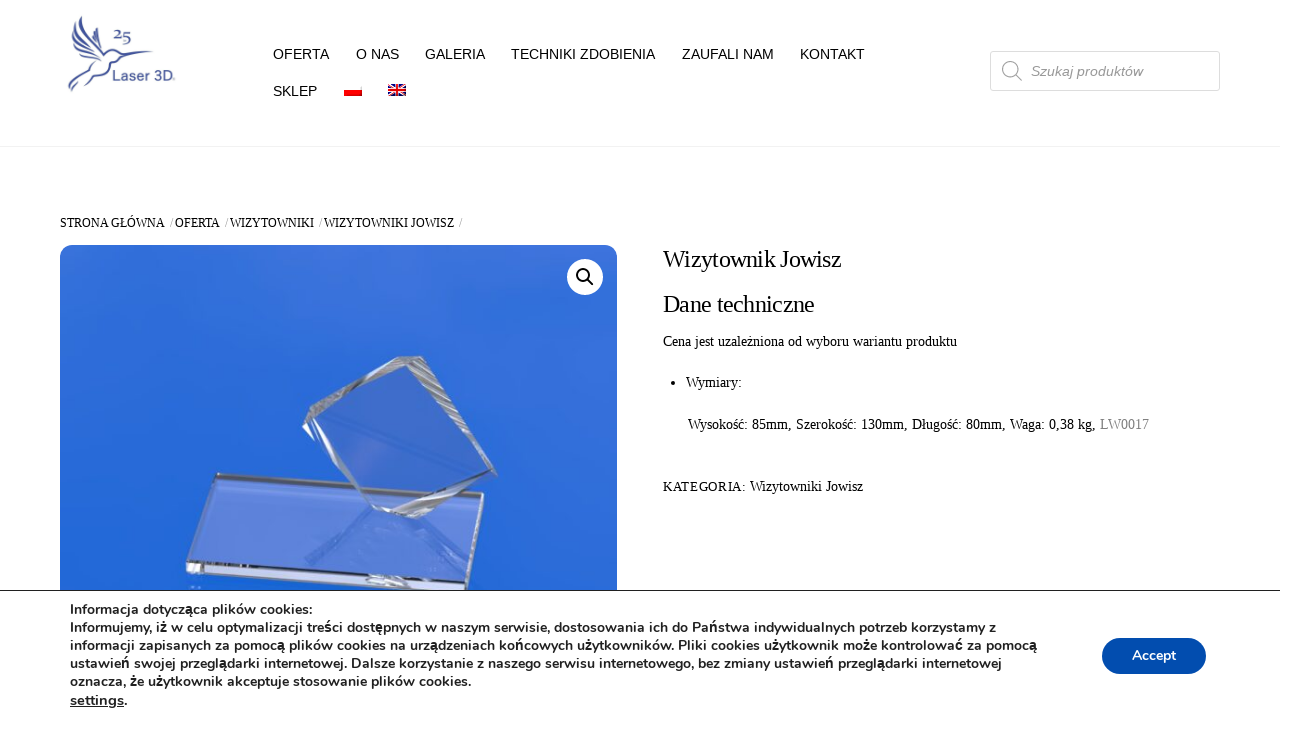

--- FILE ---
content_type: text/html; charset=UTF-8
request_url: https://laser3d.pl/produkt/jowisz-1-2/
body_size: 51254
content:
<!DOCTYPE html>
<html lang="pl-PL">
<head>
<meta charset="UTF-8">
<meta name="viewport" content="width=device-width, initial-scale=1, minimum-scale=1">
<style id="tb_inline_styles" data-no-optimize="1">.tb_animation_on{overflow-x:hidden}.themify_builder .wow{visibility:hidden;animation-fill-mode:both}[data-tf-animation]{will-change:transform,opacity,visibility}.themify_builder .tf_lax_done{transition-duration:.8s;transition-timing-function:cubic-bezier(.165,.84,.44,1)}[data-sticky-active].tb_sticky_scroll_active{z-index:1}[data-sticky-active].tb_sticky_scroll_active .hide-on-stick{display:none}@media(min-width:1281px){.hide-desktop{width:0!important;height:0!important;padding:0!important;visibility:hidden!important;margin:0!important;display:table-column!important;background:0!important;content-visibility:hidden;overflow:hidden!important}}@media(min-width:769px) and (max-width:1280px){.hide-tablet_landscape{width:0!important;height:0!important;padding:0!important;visibility:hidden!important;margin:0!important;display:table-column!important;background:0!important;content-visibility:hidden;overflow:hidden!important}}@media(min-width:681px) and (max-width:768px){.hide-tablet{width:0!important;height:0!important;padding:0!important;visibility:hidden!important;margin:0!important;display:table-column!important;background:0!important;content-visibility:hidden;overflow:hidden!important}}@media(max-width:680px){.hide-mobile{width:0!important;height:0!important;padding:0!important;visibility:hidden!important;margin:0!important;display:table-column!important;background:0!important;content-visibility:hidden;overflow:hidden!important}}@media(max-width:768px){div.module-gallery-grid{--galn:var(--galt)}}@media(max-width:680px){
.themify_map.tf_map_loaded{width:100%!important}
.ui.builder_button,.ui.nav li a{padding:.525em 1.15em}
.fullheight>.row_inner:not(.tb_col_count_1){min-height:0}
div.module-gallery-grid{--galn:var(--galm);gap:8px}
}</style><noscript><style>.themify_builder .wow,.wow .tf_lazy{visibility:visible!important}</style></noscript>        <style id="tf_lazy_common" data-no-optimize="1">img{max-width:100%;height:auto}:where(.tf_in_flx,.tf_flx){display:inline-flex;flex-wrap:wrap;place-items:center}
.tf_fa,:is(em,i) tf-lottie{display:inline-block;vertical-align:middle}:is(em,i) tf-lottie{width:1.5em;height:1.5em}.tf_fa{width:1em;height:1em;stroke-width:0;stroke:currentColor;overflow:visible;fill:currentColor;pointer-events:none;text-rendering:optimizeSpeed;buffered-rendering:static}#tf_svg symbol{overflow:visible}:where(.tf_lazy){position:relative;visibility:visible;display:block;opacity:.3}.wow .tf_lazy:not(.tf_swiper-slide){visibility:hidden;opacity:1}div.tf_audio_lazy audio{visibility:hidden;height:0;display:inline}.mejs-container{visibility:visible}.tf_iframe_lazy{transition:opacity .3s ease-in-out;min-height:10px}:where(.tf_flx),.tf_swiper-wrapper{display:flex}.tf_swiper-slide{flex-shrink:0;opacity:0;width:100%;height:100%}.tf_swiper-wrapper>br,.tf_lazy.tf_swiper-wrapper .tf_lazy:after,.tf_lazy.tf_swiper-wrapper .tf_lazy:before{display:none}.tf_lazy:after,.tf_lazy:before{content:'';display:inline-block;position:absolute;width:10px!important;height:10px!important;margin:0 3px;top:50%!important;inset-inline:auto 50%!important;border-radius:100%;background-color:currentColor;visibility:visible;animation:tf-hrz-loader infinite .75s cubic-bezier(.2,.68,.18,1.08)}.tf_lazy:after{width:6px!important;height:6px!important;inset-inline:50% auto!important;margin-top:3px;animation-delay:-.4s}@keyframes tf-hrz-loader{0%,100%{transform:scale(1);opacity:1}50%{transform:scale(.1);opacity:.6}}.tf_lazy_lightbox{position:fixed;background:rgba(11,11,11,.8);color:#ccc;top:0;left:0;display:flex;align-items:center;justify-content:center;z-index:999}.tf_lazy_lightbox .tf_lazy:after,.tf_lazy_lightbox .tf_lazy:before{background:#fff}.tf_vd_lazy,tf-lottie{display:flex;flex-wrap:wrap}tf-lottie{aspect-ratio:1.777}.tf_w.tf_vd_lazy video{width:100%;height:auto;position:static;object-fit:cover}</style>
<script type="text/template" id="tmpl-variation-template">
<div class="woocommerce-variation-description">{{{ data.variation.variation_description }}}</div><div class="woocommerce-variation-price">{{{ data.variation.price_html }}}</div><div class="woocommerce-variation-availability">{{{ data.variation.availability_html }}}</div></script>
<script type="text/template" id="tmpl-unavailable-variation-template">
<p role="alert">Przepraszamy, ten produkt jest niedostępny. Prosimy wybrać inną kombinację.</p>
</script>
<meta name='robots' content='index, follow, max-image-preview:large, max-snippet:-1, max-video-preview:-1'/>
<link rel="alternate" hreflang="pl" href="https://laser3d.pl/produkt/jowisz-1-2/"/>
<link rel="alternate" hreflang="en" href="https://laser3d.pl/produkt/jowisz-1-2/?lang=en"/>
<link rel="alternate" hreflang="x-default" href="https://laser3d.pl/produkt/jowisz-1-2/"/>
<title>Wizytownik Jowisz Laser 3D szklany wizytownik grawerowany</title>
<meta name="description" content="Szklany Wizytownik Jowisz to prestiżowy wizytownik na biurko. możliwy grawer 3D, 2D, nadruk UV, w ozdobnym opakowaniu, Projekt autorski, produkcja Laser 3D"/>
<link rel="canonical" href="https://laser3d.pl/produkt/jowisz-1-2/"/>
<meta property="og:locale" content="pl_PL"/>
<meta property="og:type" content="article"/>
<meta property="og:title" content="Wizytownik Jowisz Laser 3D szklany wizytownik grawerowany"/>
<meta property="og:description" content="Szklany Wizytownik Jowisz to prestiżowy wizytownik na biurko. możliwy grawer 3D, 2D, nadruk UV, w ozdobnym opakowaniu, Projekt autorski, produkcja Laser 3D"/>
<meta property="og:url" content="https://laser3d.pl/produkt/jowisz-1-2/"/>
<meta property="og:site_name" content="Laser 3D"/>
<meta property="article:publisher" content="https://www.facebook.com/Laser3D/"/>
<meta property="article:modified_time" content="2020-06-18T18:59:39+00:00"/>
<meta property="og:image" content="https://laser3d.pl/wp-content/uploads/2020/02/szklany-wizytownik-jowisz-na-biurko-grawerowany-3-d-e1591110281583.jpg"/>
<meta property="og:image:width" content="1024"/>
<meta property="og:image:height" content="797"/>
<meta property="og:image:type" content="image/jpeg"/>
<meta name="twitter:card" content="summary_large_image"/>
<script type="application/ld+json" class="yoast-schema-graph">{"@context":"https://schema.org","@graph":[{"@type":"WebPage","@id":"https://laser3d.pl/produkt/jowisz-1-2/","url":"https://laser3d.pl/produkt/jowisz-1-2/","name":"Wizytownik Jowisz Laser 3D szklany wizytownik grawerowany","isPartOf":{"@id":"https://laser3d.pl/#website"},"primaryImageOfPage":{"@id":"https://laser3d.pl/produkt/jowisz-1-2/#primaryimage"},"image":{"@id":"https://laser3d.pl/produkt/jowisz-1-2/#primaryimage"},"thumbnailUrl":"https://laser3d.pl/wp-content/uploads/2020/02/szklany-wizytownik-jowisz-na-biurko-grawerowany-3-d-e1591110281583.jpg","datePublished":"2020-02-13T12:19:44+00:00","dateModified":"2020-06-18T18:59:39+00:00","description":"Szklany Wizytownik Jowisz to prestiżowy wizytownik na biurko. możliwy grawer 3D, 2D, nadruk UV, w ozdobnym opakowaniu, Projekt autorski, produkcja Laser 3D","breadcrumb":{"@id":"https://laser3d.pl/produkt/jowisz-1-2/#breadcrumb"},"inLanguage":"pl-PL","potentialAction":[{"@type":"ReadAction","target":["https://laser3d.pl/produkt/jowisz-1-2/"]}]},{"@type":"ImageObject","inLanguage":"pl-PL","@id":"https://laser3d.pl/produkt/jowisz-1-2/#primaryimage","url":"https://laser3d.pl/wp-content/uploads/2020/02/szklany-wizytownik-jowisz-na-biurko-grawerowany-3-d-e1591110281583.jpg","contentUrl":"https://laser3d.pl/wp-content/uploads/2020/02/szklany-wizytownik-jowisz-na-biurko-grawerowany-3-d-e1591110281583.jpg","width":1024,"height":797,"caption":"wizytownik Jowisz"},{"@type":"BreadcrumbList","@id":"https://laser3d.pl/produkt/jowisz-1-2/#breadcrumb","itemListElement":[{"@type":"ListItem","position":1,"name":"Strona główna","item":"https://laser3d.pl/"},{"@type":"ListItem","position":2,"name":"Products","item":"https://laser3d.pl/shop/?lang=en"},{"@type":"ListItem","position":3,"name":"Wizytownik Jowisz"}]},{"@type":"WebSite","@id":"https://laser3d.pl/#website","url":"https://laser3d.pl/","name":"Laser 3D","description":"szklane statuetki z grawerem 3D","publisher":{"@id":"https://laser3d.pl/#organization"},"alternateName":"producent szklane statuetki z grawerem 3D","potentialAction":[{"@type":"SearchAction","target":{"@type":"EntryPoint","urlTemplate":"https://laser3d.pl/?s={search_term_string}"},"query-input":{"@type":"PropertyValueSpecification","valueRequired":true,"valueName":"search_term_string"}}],"inLanguage":"pl-PL"},{"@type":"Organization","@id":"https://laser3d.pl/#organization","name":"Laser 3D","alternateName":"szklane statuetki z grawerem 3D producent","url":"https://laser3d.pl/","logo":{"@type":"ImageObject","inLanguage":"pl-PL","@id":"https://laser3d.pl/#/schema/logo/image/","url":"https://laser3d.pl/wp-content/uploads/2025/10/laser-3d-szklane-statuetki-25-lat-grawerowanie-3d-e1762850835831.jpg","contentUrl":"https://laser3d.pl/wp-content/uploads/2025/10/laser-3d-szklane-statuetki-25-lat-grawerowanie-3d-e1762850835831.jpg","width":1000,"height":720,"caption":"Laser 3D"},"image":{"@id":"https://laser3d.pl/#/schema/logo/image/"},"sameAs":["https://www.facebook.com/Laser3D/","https://www.instagram.com/Laser3dwitoldszylderowicz/"]}]}</script>
<link rel="alternate" type="application/rss+xml" title="Laser 3D &raquo; Kanał z wpisami" href="https://laser3d.pl/feed/"/>
<link rel="alternate" type="application/rss+xml" title="Laser 3D &raquo; Kanał z komentarzami" href="https://laser3d.pl/comments/feed/"/>
<link rel="alternate" type="application/rss+xml" title="Laser 3D &raquo; Wizytownik Jowisz Kanał z komentarzami" href="https://laser3d.pl/produkt/jowisz-1-2/feed/"/>
<link rel="alternate" title="oEmbed (JSON)" type="application/json+oembed" href="https://laser3d.pl/wp-json/oembed/1.0/embed?url=https%3A%2F%2Flaser3d.pl%2Fprodukt%2Fjowisz-1-2%2F"/>
<link rel="alternate" title="oEmbed (XML)" type="text/xml+oembed" href="https://laser3d.pl/wp-json/oembed/1.0/embed?url=https%3A%2F%2Flaser3d.pl%2Fprodukt%2Fjowisz-1-2%2F&#038;format=xml"/>
<style id='wp-img-auto-sizes-contain-inline-css'>img:is([sizes=auto i],[sizes^="auto," i]){contain-intrinsic-size:3000px 1500px}</style>
<link rel="preload" href="https://laser3d.pl/wp-includes/css/dist/components/style.min.css?ver=6.9" as="style">
<link rel="preload" href="https://laser3d.pl/wp-includes/css/dist/preferences/style.min.css?ver=6.9" as="style">
<link rel="preload" href="https://laser3d.pl/wp-includes/css/dist/block-editor/style.min.css?ver=6.9" as="style">
<link rel="preload" href="https://laser3d.pl/wp-content/plugins/popup-maker/dist/packages/block-library-style.css?ver=dbea705cfafe089d65f1" as="style">
<link rel="stylesheet" type="text/css" href="//laser3d.pl/wp-content/cache/wpfc-minified/jykh2rmp/e4x0v.css" media="all"/>
<style id='global-styles-inline-css'>:root{--wp--preset--aspect-ratio--square:1;--wp--preset--aspect-ratio--4-3:4/3;--wp--preset--aspect-ratio--3-4:3/4;--wp--preset--aspect-ratio--3-2:3/2;--wp--preset--aspect-ratio--2-3:2/3;--wp--preset--aspect-ratio--16-9:16/9;--wp--preset--aspect-ratio--9-16:9/16;--wp--preset--color--black:#000000;--wp--preset--color--cyan-bluish-gray:#abb8c3;--wp--preset--color--white:#ffffff;--wp--preset--color--pale-pink:#f78da7;--wp--preset--color--vivid-red:#cf2e2e;--wp--preset--color--luminous-vivid-orange:#ff6900;--wp--preset--color--luminous-vivid-amber:#fcb900;--wp--preset--color--light-green-cyan:#7bdcb5;--wp--preset--color--vivid-green-cyan:#00d084;--wp--preset--color--pale-cyan-blue:#8ed1fc;--wp--preset--color--vivid-cyan-blue:#0693e3;--wp--preset--color--vivid-purple:#9b51e0;--wp--preset--gradient--vivid-cyan-blue-to-vivid-purple:linear-gradient(135deg,rgb(6,147,227) 0%,rgb(155,81,224) 100%);--wp--preset--gradient--light-green-cyan-to-vivid-green-cyan:linear-gradient(135deg,rgb(122,220,180) 0%,rgb(0,208,130) 100%);--wp--preset--gradient--luminous-vivid-amber-to-luminous-vivid-orange:linear-gradient(135deg,rgb(252,185,0) 0%,rgb(255,105,0) 100%);--wp--preset--gradient--luminous-vivid-orange-to-vivid-red:linear-gradient(135deg,rgb(255,105,0) 0%,rgb(207,46,46) 100%);--wp--preset--gradient--very-light-gray-to-cyan-bluish-gray:linear-gradient(135deg,rgb(238,238,238) 0%,rgb(169,184,195) 100%);--wp--preset--gradient--cool-to-warm-spectrum:linear-gradient(135deg,rgb(74,234,220) 0%,rgb(151,120,209) 20%,rgb(207,42,186) 40%,rgb(238,44,130) 60%,rgb(251,105,98) 80%,rgb(254,248,76) 100%);--wp--preset--gradient--blush-light-purple:linear-gradient(135deg,rgb(255,206,236) 0%,rgb(152,150,240) 100%);--wp--preset--gradient--blush-bordeaux:linear-gradient(135deg,rgb(254,205,165) 0%,rgb(254,45,45) 50%,rgb(107,0,62) 100%);--wp--preset--gradient--luminous-dusk:linear-gradient(135deg,rgb(255,203,112) 0%,rgb(199,81,192) 50%,rgb(65,88,208) 100%);--wp--preset--gradient--pale-ocean:linear-gradient(135deg,rgb(255,245,203) 0%,rgb(182,227,212) 50%,rgb(51,167,181) 100%);--wp--preset--gradient--electric-grass:linear-gradient(135deg,rgb(202,248,128) 0%,rgb(113,206,126) 100%);--wp--preset--gradient--midnight:linear-gradient(135deg,rgb(2,3,129) 0%,rgb(40,116,252) 100%);--wp--preset--font-size--small:13px;--wp--preset--font-size--medium:clamp(14px, 0.875rem + ((1vw - 3.2px) * 0.469), 20px);--wp--preset--font-size--large:clamp(22.041px, 1.378rem + ((1vw - 3.2px) * 1.091), 36px);--wp--preset--font-size--x-large:clamp(25.014px, 1.563rem + ((1vw - 3.2px) * 1.327), 42px);--wp--preset--font-family--system-font:-apple-system,BlinkMacSystemFont,"Segoe UI",Roboto,Oxygen-Sans,Ubuntu,Cantarell,"Helvetica Neue",sans-serif;--wp--preset--spacing--20:0.44rem;--wp--preset--spacing--30:0.67rem;--wp--preset--spacing--40:1rem;--wp--preset--spacing--50:1.5rem;--wp--preset--spacing--60:2.25rem;--wp--preset--spacing--70:3.38rem;--wp--preset--spacing--80:5.06rem;--wp--preset--shadow--natural:6px 6px 9px rgba(0, 0, 0, 0.2);--wp--preset--shadow--deep:12px 12px 50px rgba(0, 0, 0, 0.4);--wp--preset--shadow--sharp:6px 6px 0px rgba(0, 0, 0, 0.2);--wp--preset--shadow--outlined:6px 6px 0px -3px rgb(255, 255, 255), 6px 6px rgb(0, 0, 0);--wp--preset--shadow--crisp:6px 6px 0px rgb(0, 0, 0);}:where(body){margin:0;}.wp-site-blocks > .alignleft{float:left;margin-right:2em;}.wp-site-blocks > .alignright{float:right;margin-left:2em;}.wp-site-blocks > .aligncenter{justify-content:center;margin-left:auto;margin-right:auto;}:where(.wp-site-blocks) > *{margin-block-start:24px;margin-block-end:0;}:where(.wp-site-blocks) > :first-child{margin-block-start:0;}:where(.wp-site-blocks) > :last-child{margin-block-end:0;}:root{--wp--style--block-gap:24px;}:root :where(.is-layout-flow) > :first-child{margin-block-start:0;}:root :where(.is-layout-flow) > :last-child{margin-block-end:0;}:root :where(.is-layout-flow) > *{margin-block-start:24px;margin-block-end:0;}:root :where(.is-layout-constrained) > :first-child{margin-block-start:0;}:root :where(.is-layout-constrained) > :last-child{margin-block-end:0;}:root :where(.is-layout-constrained) > *{margin-block-start:24px;margin-block-end:0;}:root :where(.is-layout-flex){gap:24px;}:root :where(.is-layout-grid){gap:24px;}.is-layout-flow > .alignleft{float:left;margin-inline-start:0;margin-inline-end:2em;}.is-layout-flow > .alignright{float:right;margin-inline-start:2em;margin-inline-end:0;}.is-layout-flow > .aligncenter{margin-left:auto !important;margin-right:auto !important;}.is-layout-constrained > .alignleft{float:left;margin-inline-start:0;margin-inline-end:2em;}.is-layout-constrained > .alignright{float:right;margin-inline-start:2em;margin-inline-end:0;}.is-layout-constrained > .aligncenter{margin-left:auto !important;margin-right:auto !important;}.is-layout-constrained > :where(:not(.alignleft):not(.alignright):not(.alignfull)){margin-left:auto !important;margin-right:auto !important;}body .is-layout-flex{display:flex;}.is-layout-flex{flex-wrap:wrap;align-items:center;}.is-layout-flex > :is(*, div){margin:0;}body .is-layout-grid{display:grid;}.is-layout-grid > :is(*, div){margin:0;}body{font-family:var(--wp--preset--font-family--system-font);font-size:var(--wp--preset--font-size--medium);line-height:1.6;padding-top:0px;padding-right:0px;padding-bottom:0px;padding-left:0px;}a:where(:not(.wp-element-button)){text-decoration:underline;}:root :where(.wp-element-button, .wp-block-button__link){background-color:#32373c;border-width:0;color:#fff;font-family:inherit;font-size:inherit;font-style:inherit;font-weight:inherit;letter-spacing:inherit;line-height:inherit;padding-top:calc(0.667em + 2px);padding-right:calc(1.333em + 2px);padding-bottom:calc(0.667em + 2px);padding-left:calc(1.333em + 2px);text-decoration:none;text-transform:inherit;}.has-black-color{color:var(--wp--preset--color--black) !important;}.has-cyan-bluish-gray-color{color:var(--wp--preset--color--cyan-bluish-gray) !important;}.has-white-color{color:var(--wp--preset--color--white) !important;}.has-pale-pink-color{color:var(--wp--preset--color--pale-pink) !important;}.has-vivid-red-color{color:var(--wp--preset--color--vivid-red) !important;}.has-luminous-vivid-orange-color{color:var(--wp--preset--color--luminous-vivid-orange) !important;}.has-luminous-vivid-amber-color{color:var(--wp--preset--color--luminous-vivid-amber) !important;}.has-light-green-cyan-color{color:var(--wp--preset--color--light-green-cyan) !important;}.has-vivid-green-cyan-color{color:var(--wp--preset--color--vivid-green-cyan) !important;}.has-pale-cyan-blue-color{color:var(--wp--preset--color--pale-cyan-blue) !important;}.has-vivid-cyan-blue-color{color:var(--wp--preset--color--vivid-cyan-blue) !important;}.has-vivid-purple-color{color:var(--wp--preset--color--vivid-purple) !important;}.has-black-background-color{background-color:var(--wp--preset--color--black) !important;}.has-cyan-bluish-gray-background-color{background-color:var(--wp--preset--color--cyan-bluish-gray) !important;}.has-white-background-color{background-color:var(--wp--preset--color--white) !important;}.has-pale-pink-background-color{background-color:var(--wp--preset--color--pale-pink) !important;}.has-vivid-red-background-color{background-color:var(--wp--preset--color--vivid-red) !important;}.has-luminous-vivid-orange-background-color{background-color:var(--wp--preset--color--luminous-vivid-orange) !important;}.has-luminous-vivid-amber-background-color{background-color:var(--wp--preset--color--luminous-vivid-amber) !important;}.has-light-green-cyan-background-color{background-color:var(--wp--preset--color--light-green-cyan) !important;}.has-vivid-green-cyan-background-color{background-color:var(--wp--preset--color--vivid-green-cyan) !important;}.has-pale-cyan-blue-background-color{background-color:var(--wp--preset--color--pale-cyan-blue) !important;}.has-vivid-cyan-blue-background-color{background-color:var(--wp--preset--color--vivid-cyan-blue) !important;}.has-vivid-purple-background-color{background-color:var(--wp--preset--color--vivid-purple) !important;}.has-black-border-color{border-color:var(--wp--preset--color--black) !important;}.has-cyan-bluish-gray-border-color{border-color:var(--wp--preset--color--cyan-bluish-gray) !important;}.has-white-border-color{border-color:var(--wp--preset--color--white) !important;}.has-pale-pink-border-color{border-color:var(--wp--preset--color--pale-pink) !important;}.has-vivid-red-border-color{border-color:var(--wp--preset--color--vivid-red) !important;}.has-luminous-vivid-orange-border-color{border-color:var(--wp--preset--color--luminous-vivid-orange) !important;}.has-luminous-vivid-amber-border-color{border-color:var(--wp--preset--color--luminous-vivid-amber) !important;}.has-light-green-cyan-border-color{border-color:var(--wp--preset--color--light-green-cyan) !important;}.has-vivid-green-cyan-border-color{border-color:var(--wp--preset--color--vivid-green-cyan) !important;}.has-pale-cyan-blue-border-color{border-color:var(--wp--preset--color--pale-cyan-blue) !important;}.has-vivid-cyan-blue-border-color{border-color:var(--wp--preset--color--vivid-cyan-blue) !important;}.has-vivid-purple-border-color{border-color:var(--wp--preset--color--vivid-purple) !important;}.has-vivid-cyan-blue-to-vivid-purple-gradient-background{background:var(--wp--preset--gradient--vivid-cyan-blue-to-vivid-purple) !important;}.has-light-green-cyan-to-vivid-green-cyan-gradient-background{background:var(--wp--preset--gradient--light-green-cyan-to-vivid-green-cyan) !important;}.has-luminous-vivid-amber-to-luminous-vivid-orange-gradient-background{background:var(--wp--preset--gradient--luminous-vivid-amber-to-luminous-vivid-orange) !important;}.has-luminous-vivid-orange-to-vivid-red-gradient-background{background:var(--wp--preset--gradient--luminous-vivid-orange-to-vivid-red) !important;}.has-very-light-gray-to-cyan-bluish-gray-gradient-background{background:var(--wp--preset--gradient--very-light-gray-to-cyan-bluish-gray) !important;}.has-cool-to-warm-spectrum-gradient-background{background:var(--wp--preset--gradient--cool-to-warm-spectrum) !important;}.has-blush-light-purple-gradient-background{background:var(--wp--preset--gradient--blush-light-purple) !important;}.has-blush-bordeaux-gradient-background{background:var(--wp--preset--gradient--blush-bordeaux) !important;}.has-luminous-dusk-gradient-background{background:var(--wp--preset--gradient--luminous-dusk) !important;}.has-pale-ocean-gradient-background{background:var(--wp--preset--gradient--pale-ocean) !important;}.has-electric-grass-gradient-background{background:var(--wp--preset--gradient--electric-grass) !important;}.has-midnight-gradient-background{background:var(--wp--preset--gradient--midnight) !important;}.has-small-font-size{font-size:var(--wp--preset--font-size--small) !important;}.has-medium-font-size{font-size:var(--wp--preset--font-size--medium) !important;}.has-large-font-size{font-size:var(--wp--preset--font-size--large) !important;}.has-x-large-font-size{font-size:var(--wp--preset--font-size--x-large) !important;}.has-system-font-font-family{font-family:var(--wp--preset--font-family--system-font) !important;}:root :where(.wp-block-pullquote){font-size:clamp(0.984em, 0.984rem + ((1vw - 0.2em) * 0.645), 1.5em);line-height:1.6;}</style>
<link rel="preload" href="https://laser3d.pl/wp-content/plugins/sitepress-multilingual-cms/dist/css/blocks/styles.css?ver=4.6.15" as="style">
<link rel="stylesheet" type="text/css" href="//laser3d.pl/wp-content/cache/wpfc-minified/fcvg3pgy/e4x0v.css" media="all"/>
<style id='woocommerce-inline-inline-css'>.woocommerce form .form-row .required{visibility:visible;}</style>
<link rel="preload" href="https://laser3d.pl/wp-content/plugins/sitepress-multilingual-cms/templates/language-switchers/legacy-list-horizontal/style.min.css?ver=1" as="style">
<style>.wpml-ls-legacy-list-horizontal{border:1px solid transparent;padding:7px;clear:both}.wpml-ls-legacy-list-horizontal>ul{padding:0;margin:0 !important;list-style-type:none}.wpml-ls-legacy-list-horizontal .wpml-ls-item{padding:0;margin:0;list-style-type:none;display:inline-block}.wpml-ls-legacy-list-horizontal a{display:block;text-decoration:none;padding:5px 10px 6px;line-height:1}.wpml-ls-legacy-list-horizontal a span{vertical-align:middle}.wpml-ls-legacy-list-horizontal a span.wpml-ls-bracket{vertical-align:unset}.wpml-ls-legacy-list-horizontal .wpml-ls-flag{display:inline;vertical-align:middle}.wpml-ls-legacy-list-horizontal .wpml-ls-flag+span{margin-left:.4em}.rtl .wpml-ls-legacy-list-horizontal .wpml-ls-flag+span{margin-left:0;margin-right:.4em}.wpml-ls-legacy-list-horizontal.wpml-ls-statics-footer{margin-bottom:30px}.wpml-ls-legacy-list-horizontal.wpml-ls-statics-footer>ul{text-align:center}</style>
<style id='wpml-legacy-horizontal-list-0-inline-css'>.wpml-ls-statics-footer a, .wpml-ls-statics-footer .wpml-ls-sub-menu a, .wpml-ls-statics-footer .wpml-ls-sub-menu a:link, .wpml-ls-statics-footer li:not(.wpml-ls-current-language) .wpml-ls-link, .wpml-ls-statics-footer li:not(.wpml-ls-current-language) .wpml-ls-link:link{color:#444444;background-color:#ffffff;}.wpml-ls-statics-footer a, .wpml-ls-statics-footer .wpml-ls-sub-menu a:hover,.wpml-ls-statics-footer .wpml-ls-sub-menu a:focus, .wpml-ls-statics-footer .wpml-ls-sub-menu a:link:hover, .wpml-ls-statics-footer .wpml-ls-sub-menu a:link:focus{color:#000000;background-color:#eeeeee;}.wpml-ls-statics-footer .wpml-ls-current-language > a{color:#444444;background-color:#ffffff;}.wpml-ls-statics-footer .wpml-ls-current-language:hover>a, .wpml-ls-statics-footer .wpml-ls-current-language>a:focus{color:#000000;background-color:#eeeeee;}</style>
<link rel="preload" href="https://laser3d.pl/wp-content/plugins/sitepress-multilingual-cms/templates/language-switchers/menu-item/style.min.css?ver=1" as="style">
<link rel="preload" href="https://laser3d.pl/wp-content/plugins/ajax-search-for-woocommerce/assets/css/style.min.css?ver=1.32.2" as="style">
<link rel="preload" href="https://laser3d.pl/wp-content/plugins/gdpr-cookie-compliance/dist/styles/gdpr-main.css?ver=5.0.9" as="style">
<link rel="stylesheet" type="text/css" href="//laser3d.pl/wp-content/cache/wpfc-minified/20ya4bni/e4x0v.css" media="all"/>
<style id='moove_gdpr_frontend-inline-css'>#moove_gdpr_cookie_modal,#moove_gdpr_cookie_info_bar,.gdpr_cookie_settings_shortcode_content{font-family:&#039;Nunito&#039;,sans-serif}#moove_gdpr_save_popup_settings_button{background-color:#373737;color:#fff}#moove_gdpr_save_popup_settings_button:hover{background-color:#000}#moove_gdpr_cookie_info_bar .moove-gdpr-info-bar-container .moove-gdpr-info-bar-content a.mgbutton,#moove_gdpr_cookie_info_bar .moove-gdpr-info-bar-container .moove-gdpr-info-bar-content button.mgbutton{background-color:#024daf}#moove_gdpr_cookie_modal .moove-gdpr-modal-content .moove-gdpr-modal-footer-content .moove-gdpr-button-holder a.mgbutton,#moove_gdpr_cookie_modal .moove-gdpr-modal-content .moove-gdpr-modal-footer-content .moove-gdpr-button-holder button.mgbutton,.gdpr_cookie_settings_shortcode_content .gdpr-shr-button.button-green{background-color:#024daf;border-color:#024daf}#moove_gdpr_cookie_modal .moove-gdpr-modal-content .moove-gdpr-modal-footer-content .moove-gdpr-button-holder a.mgbutton:hover,#moove_gdpr_cookie_modal .moove-gdpr-modal-content .moove-gdpr-modal-footer-content .moove-gdpr-button-holder button.mgbutton:hover,.gdpr_cookie_settings_shortcode_content .gdpr-shr-button.button-green:hover{background-color:#fff;color:#024daf}#moove_gdpr_cookie_modal .moove-gdpr-modal-content .moove-gdpr-modal-close i,#moove_gdpr_cookie_modal .moove-gdpr-modal-content .moove-gdpr-modal-close span.gdpr-icon{background-color:#024daf;border:1px solid #024daf}#moove_gdpr_cookie_info_bar span.moove-gdpr-infobar-allow-all.focus-g,#moove_gdpr_cookie_info_bar span.moove-gdpr-infobar-allow-all:focus,#moove_gdpr_cookie_info_bar button.moove-gdpr-infobar-allow-all.focus-g,#moove_gdpr_cookie_info_bar button.moove-gdpr-infobar-allow-all:focus,#moove_gdpr_cookie_info_bar span.moove-gdpr-infobar-reject-btn.focus-g,#moove_gdpr_cookie_info_bar span.moove-gdpr-infobar-reject-btn:focus,#moove_gdpr_cookie_info_bar button.moove-gdpr-infobar-reject-btn.focus-g,#moove_gdpr_cookie_info_bar button.moove-gdpr-infobar-reject-btn:focus,#moove_gdpr_cookie_info_bar span.change-settings-button.focus-g,#moove_gdpr_cookie_info_bar span.change-settings-button:focus,#moove_gdpr_cookie_info_bar button.change-settings-button.focus-g,#moove_gdpr_cookie_info_bar button.change-settings-button:focus{-webkit-box-shadow:0 0 1px 3px #024daf;-moz-box-shadow:0 0 1px 3px #024daf;box-shadow:0 0 1px 3px #024daf}#moove_gdpr_cookie_modal .moove-gdpr-modal-content .moove-gdpr-modal-close i:hover,#moove_gdpr_cookie_modal .moove-gdpr-modal-content .moove-gdpr-modal-close span.gdpr-icon:hover,#moove_gdpr_cookie_info_bar span[data-href]>u.change-settings-button{color:#024daf}#moove_gdpr_cookie_modal .moove-gdpr-modal-content .moove-gdpr-modal-left-content #moove-gdpr-menu li.menu-item-selected a span.gdpr-icon,#moove_gdpr_cookie_modal .moove-gdpr-modal-content .moove-gdpr-modal-left-content #moove-gdpr-menu li.menu-item-selected button span.gdpr-icon{color:inherit}#moove_gdpr_cookie_modal .moove-gdpr-modal-content .moove-gdpr-modal-left-content #moove-gdpr-menu li a span.gdpr-icon,#moove_gdpr_cookie_modal .moove-gdpr-modal-content .moove-gdpr-modal-left-content #moove-gdpr-menu li button span.gdpr-icon{color:inherit}#moove_gdpr_cookie_modal .gdpr-acc-link{line-height:0;font-size:0;color:transparent;position:absolute}#moove_gdpr_cookie_modal .moove-gdpr-modal-content .moove-gdpr-modal-close:hover i,#moove_gdpr_cookie_modal .moove-gdpr-modal-content .moove-gdpr-modal-left-content #moove-gdpr-menu li a,#moove_gdpr_cookie_modal .moove-gdpr-modal-content .moove-gdpr-modal-left-content #moove-gdpr-menu li button,#moove_gdpr_cookie_modal .moove-gdpr-modal-content .moove-gdpr-modal-left-content #moove-gdpr-menu li button i,#moove_gdpr_cookie_modal .moove-gdpr-modal-content .moove-gdpr-modal-left-content #moove-gdpr-menu li a i,#moove_gdpr_cookie_modal .moove-gdpr-modal-content .moove-gdpr-tab-main .moove-gdpr-tab-main-content a:hover,#moove_gdpr_cookie_info_bar.moove-gdpr-dark-scheme .moove-gdpr-info-bar-container .moove-gdpr-info-bar-content a.mgbutton:hover,#moove_gdpr_cookie_info_bar.moove-gdpr-dark-scheme .moove-gdpr-info-bar-container .moove-gdpr-info-bar-content button.mgbutton:hover,#moove_gdpr_cookie_info_bar.moove-gdpr-dark-scheme .moove-gdpr-info-bar-container .moove-gdpr-info-bar-content a:hover,#moove_gdpr_cookie_info_bar.moove-gdpr-dark-scheme .moove-gdpr-info-bar-container .moove-gdpr-info-bar-content button:hover,#moove_gdpr_cookie_info_bar.moove-gdpr-dark-scheme .moove-gdpr-info-bar-container .moove-gdpr-info-bar-content span.change-settings-button:hover,#moove_gdpr_cookie_info_bar.moove-gdpr-dark-scheme .moove-gdpr-info-bar-container .moove-gdpr-info-bar-content button.change-settings-button:hover,#moove_gdpr_cookie_info_bar.moove-gdpr-dark-scheme .moove-gdpr-info-bar-container .moove-gdpr-info-bar-content u.change-settings-button:hover,#moove_gdpr_cookie_info_bar span[data-href]>u.change-settings-button,#moove_gdpr_cookie_info_bar.moove-gdpr-dark-scheme .moove-gdpr-info-bar-container .moove-gdpr-info-bar-content a.mgbutton.focus-g,#moove_gdpr_cookie_info_bar.moove-gdpr-dark-scheme .moove-gdpr-info-bar-container .moove-gdpr-info-bar-content button.mgbutton.focus-g,#moove_gdpr_cookie_info_bar.moove-gdpr-dark-scheme .moove-gdpr-info-bar-container .moove-gdpr-info-bar-content a.focus-g,#moove_gdpr_cookie_info_bar.moove-gdpr-dark-scheme .moove-gdpr-info-bar-container .moove-gdpr-info-bar-content button.focus-g,#moove_gdpr_cookie_info_bar.moove-gdpr-dark-scheme .moove-gdpr-info-bar-container .moove-gdpr-info-bar-content a.mgbutton:focus,#moove_gdpr_cookie_info_bar.moove-gdpr-dark-scheme .moove-gdpr-info-bar-container .moove-gdpr-info-bar-content button.mgbutton:focus,#moove_gdpr_cookie_info_bar.moove-gdpr-dark-scheme .moove-gdpr-info-bar-container .moove-gdpr-info-bar-content a:focus,#moove_gdpr_cookie_info_bar.moove-gdpr-dark-scheme .moove-gdpr-info-bar-container .moove-gdpr-info-bar-content button:focus,#moove_gdpr_cookie_info_bar.moove-gdpr-dark-scheme .moove-gdpr-info-bar-container .moove-gdpr-info-bar-content span.change-settings-button.focus-g,span.change-settings-button:focus,button.change-settings-button.focus-g,button.change-settings-button:focus,#moove_gdpr_cookie_info_bar.moove-gdpr-dark-scheme .moove-gdpr-info-bar-container .moove-gdpr-info-bar-content u.change-settings-button.focus-g,#moove_gdpr_cookie_info_bar.moove-gdpr-dark-scheme .moove-gdpr-info-bar-container .moove-gdpr-info-bar-content u.change-settings-button:focus{color:#024daf}#moove_gdpr_cookie_modal .moove-gdpr-branding.focus-g span,#moove_gdpr_cookie_modal .moove-gdpr-modal-content .moove-gdpr-tab-main a.focus-g,#moove_gdpr_cookie_modal .moove-gdpr-modal-content .moove-gdpr-tab-main .gdpr-cd-details-toggle.focus-g{color:#024daf}#moove_gdpr_cookie_modal.gdpr_lightbox-hide{display:none}</style>
<script src="https://www.googletagmanager.com/gtag/js?id=G-YE9D8VH7YT" id="google_gtagjs-js" async></script>
<link rel="https://api.w.org/" href="https://laser3d.pl/wp-json/"/><link rel="alternate" title="JSON" type="application/json" href="https://laser3d.pl/wp-json/wp/v2/product/1938"/><link rel="EditURI" type="application/rsd+xml" title="RSD" href="https://laser3d.pl/xmlrpc.php?rsd"/>
<meta name="generator" content="WordPress 6.9"/>
<meta name="generator" content="WooCommerce 10.4.3"/>
<link rel='shortlink' href='https://laser3d.pl/?p=1938'/>
<meta name="generator" content="WPML ver:4.6.15 stt:1,40;"/>
<meta name="generator" content="Site Kit by Google 1.170.0"/>		<style>.dgwt-wcas-ico-magnifier,.dgwt-wcas-ico-magnifier-handler{max-width:20px}.dgwt-wcas-search-wrapp{max-width:600px}</style>
<meta name="google-site-verification" content="QGVzpQY7g8wAdpP9XyehuiksXNIwwp5n_SVIG7J0rj4"/>
<style>@keyframes themifyAnimatedBG{ 0%{background-color:#33baab}100%{background-color:#e33b9e}50%{background-color:#4961d7}33.3%{background-color:#2ea85c}25%{background-color:#2bb8ed}20%{background-color:#dd5135}
}
.module_row.animated-bg{animation:themifyAnimatedBG 30000ms infinite alternate}</style>
<noscript><style>.woocommerce-product-gallery{opacity:1 !important;}</style></noscript>
<meta name="google-adsense-platform-account" content="ca-host-pub-2644536267352236">
<meta name="google-adsense-platform-domain" content="sitekit.withgoogle.com">
<script async src="https://www.googletagmanager.com/gtag/js?id=AW-989984396"></script>
<script>window.dataLayer=window.dataLayer||[];
function gtag(){dataLayer.push(arguments);}
gtag('js', new Date());
gtag('config', 'AW-989984396');</script><link rel="icon" href="https://laser3d.pl/wp-content/uploads/2025/10/cropped-laser-3d-szklane-statuetki-25-lat-grawerowanie-3d-32x32.jpg" sizes="32x32"/>
<link rel="icon" href="https://laser3d.pl/wp-content/uploads/2025/10/cropped-laser-3d-szklane-statuetki-25-lat-grawerowanie-3d-192x192.jpg" sizes="192x192"/>
<link rel="apple-touch-icon" href="https://laser3d.pl/wp-content/uploads/2025/10/cropped-laser-3d-szklane-statuetki-25-lat-grawerowanie-3d-180x180.jpg"/>
<meta name="msapplication-TileImage" content="https://laser3d.pl/wp-content/uploads/2025/10/cropped-laser-3d-szklane-statuetki-25-lat-grawerowanie-3d-270x270.jpg"/>
<link rel="prefetch" href="https://laser3d.pl/wp-content/themes/themify-ultra/js/themify-script.js?ver=8.0.8" as="script" fetchpriority="low"><link rel="prefetch" href="https://laser3d.pl/wp-content/themes/themify-ultra/themify/js/modules/themify-sidemenu.js?ver=8.2.0" as="script" fetchpriority="low"><link rel="prefetch" href="https://laser3d.pl/wp-content/themes/themify-ultra/js/modules/wc.js?ver=8.0.8" as="script" fetchpriority="low"><link rel="preload" href="https://laser3d.pl/wp-content/uploads/2025/10/laser-3d-szklane-statuetki-25-lat-grawerowanie-3d-e1762850835831.jpg" as="image"><link rel="prefetch" href="https://laser3d.pl/wp-content/themes/themify-ultra/themify/themify-builder/json/style.json?ver=8.2.0" as="fetch" type="application/json" crossorigin="anonymous"><link rel="prefetch" href="https://laser3d.pl/wp-content/themes/themify-ultra/themify/themify-builder/json/1126795597.json?ver=8.2.0" as="fetch" type="application/json" crossorigin="anonymous"><link rel="preload" href="https://laser3d.pl/wp-content/themes/themify-ultra/themify/themify-builder/js/themify-builder-script.js?ver=8.2.0" as="script" fetchpriority="low"><style id="tf_gf_fonts_style">@font-face{font-family:'Public Sans';font-style:italic;font-display:swap;src:url(https://fonts.gstatic.com/s/publicsans/v20/ijwTs572Xtc6ZYQws9YVwnNDTJPax9k0.woff2) format('woff2');unicode-range:U+0102-0103,U+0110-0111,U+0128-0129,U+0168-0169,U+01A0-01A1,U+01AF-01B0,U+0300-0301,U+0303-0304,U+0308-0309,U+0323,U+0329,U+1EA0-1EF9,U+20AB;}@font-face{font-family:'Public Sans';font-style:italic;font-display:swap;src:url(https://fonts.gstatic.com/s/publicsans/v20/ijwTs572Xtc6ZYQws9YVwnNDTJLax9k0.woff2) format('woff2');unicode-range:U+0100-02BA,U+02BD-02C5,U+02C7-02CC,U+02CE-02D7,U+02DD-02FF,U+0304,U+0308,U+0329,U+1D00-1DBF,U+1E00-1E9F,U+1EF2-1EFF,U+2020,U+20A0-20AB,U+20AD-20C0,U+2113,U+2C60-2C7F,U+A720-A7FF;}@font-face{font-family:'Public Sans';font-style:italic;font-display:swap;src:url(https://fonts.gstatic.com/s/publicsans/v20/ijwTs572Xtc6ZYQws9YVwnNDTJzaxw.woff2) format('woff2');unicode-range:U+0000-00FF,U+0131,U+0152-0153,U+02BB-02BC,U+02C6,U+02DA,U+02DC,U+0304,U+0308,U+0329,U+2000-206F,U+20AC,U+2122,U+2191,U+2193,U+2212,U+2215,U+FEFF,U+FFFD;}@font-face{font-family:'Public Sans';font-style:italic;font-weight:600;font-display:swap;src:url(https://fonts.gstatic.com/s/publicsans/v20/ijwTs572Xtc6ZYQws9YVwnNDTJPax9k0.woff2) format('woff2');unicode-range:U+0102-0103,U+0110-0111,U+0128-0129,U+0168-0169,U+01A0-01A1,U+01AF-01B0,U+0300-0301,U+0303-0304,U+0308-0309,U+0323,U+0329,U+1EA0-1EF9,U+20AB;}@font-face{font-family:'Public Sans';font-style:italic;font-weight:600;font-display:swap;src:url(https://fonts.gstatic.com/s/publicsans/v20/ijwTs572Xtc6ZYQws9YVwnNDTJLax9k0.woff2) format('woff2');unicode-range:U+0100-02BA,U+02BD-02C5,U+02C7-02CC,U+02CE-02D7,U+02DD-02FF,U+0304,U+0308,U+0329,U+1D00-1DBF,U+1E00-1E9F,U+1EF2-1EFF,U+2020,U+20A0-20AB,U+20AD-20C0,U+2113,U+2C60-2C7F,U+A720-A7FF;}@font-face{font-family:'Public Sans';font-style:italic;font-weight:600;font-display:swap;src:url(https://fonts.gstatic.com/s/publicsans/v20/ijwTs572Xtc6ZYQws9YVwnNDTJzaxw.woff2) format('woff2');unicode-range:U+0000-00FF,U+0131,U+0152-0153,U+02BB-02BC,U+02C6,U+02DA,U+02DC,U+0304,U+0308,U+0329,U+2000-206F,U+20AC,U+2122,U+2191,U+2193,U+2212,U+2215,U+FEFF,U+FFFD;}@font-face{font-family:'Public Sans';font-style:italic;font-weight:700;font-display:swap;src:url(https://fonts.gstatic.com/s/publicsans/v20/ijwTs572Xtc6ZYQws9YVwnNDTJPax9k0.woff2) format('woff2');unicode-range:U+0102-0103,U+0110-0111,U+0128-0129,U+0168-0169,U+01A0-01A1,U+01AF-01B0,U+0300-0301,U+0303-0304,U+0308-0309,U+0323,U+0329,U+1EA0-1EF9,U+20AB;}@font-face{font-family:'Public Sans';font-style:italic;font-weight:700;font-display:swap;src:url(https://fonts.gstatic.com/s/publicsans/v20/ijwTs572Xtc6ZYQws9YVwnNDTJLax9k0.woff2) format('woff2');unicode-range:U+0100-02BA,U+02BD-02C5,U+02C7-02CC,U+02CE-02D7,U+02DD-02FF,U+0304,U+0308,U+0329,U+1D00-1DBF,U+1E00-1E9F,U+1EF2-1EFF,U+2020,U+20A0-20AB,U+20AD-20C0,U+2113,U+2C60-2C7F,U+A720-A7FF;}@font-face{font-family:'Public Sans';font-style:italic;font-weight:700;font-display:swap;src:url(https://fonts.gstatic.com/s/publicsans/v20/ijwTs572Xtc6ZYQws9YVwnNDTJzaxw.woff2) format('woff2');unicode-range:U+0000-00FF,U+0131,U+0152-0153,U+02BB-02BC,U+02C6,U+02DA,U+02DC,U+0304,U+0308,U+0329,U+2000-206F,U+20AC,U+2122,U+2191,U+2193,U+2212,U+2215,U+FEFF,U+FFFD;}@font-face{font-family:'Public Sans';font-display:swap;src:url(https://fonts.gstatic.com/s/publicsans/v20/ijwRs572Xtc6ZYQws9YVwnNJfJ7Cww.woff2) format('woff2');unicode-range:U+0102-0103,U+0110-0111,U+0128-0129,U+0168-0169,U+01A0-01A1,U+01AF-01B0,U+0300-0301,U+0303-0304,U+0308-0309,U+0323,U+0329,U+1EA0-1EF9,U+20AB;}@font-face{font-family:'Public Sans';font-display:swap;src:url(https://fonts.gstatic.com/s/publicsans/v20/ijwRs572Xtc6ZYQws9YVwnNIfJ7Cww.woff2) format('woff2');unicode-range:U+0100-02BA,U+02BD-02C5,U+02C7-02CC,U+02CE-02D7,U+02DD-02FF,U+0304,U+0308,U+0329,U+1D00-1DBF,U+1E00-1E9F,U+1EF2-1EFF,U+2020,U+20A0-20AB,U+20AD-20C0,U+2113,U+2C60-2C7F,U+A720-A7FF;}@font-face{font-family:'Public Sans';font-display:swap;src:url(https://fonts.gstatic.com/s/publicsans/v20/ijwRs572Xtc6ZYQws9YVwnNGfJ4.woff2) format('woff2');unicode-range:U+0000-00FF,U+0131,U+0152-0153,U+02BB-02BC,U+02C6,U+02DA,U+02DC,U+0304,U+0308,U+0329,U+2000-206F,U+20AC,U+2122,U+2191,U+2193,U+2212,U+2215,U+FEFF,U+FFFD;}@font-face{font-family:'Public Sans';font-weight:600;font-display:swap;src:url(https://fonts.gstatic.com/s/publicsans/v20/ijwRs572Xtc6ZYQws9YVwnNJfJ7Cww.woff2) format('woff2');unicode-range:U+0102-0103,U+0110-0111,U+0128-0129,U+0168-0169,U+01A0-01A1,U+01AF-01B0,U+0300-0301,U+0303-0304,U+0308-0309,U+0323,U+0329,U+1EA0-1EF9,U+20AB;}@font-face{font-family:'Public Sans';font-weight:600;font-display:swap;src:url(https://fonts.gstatic.com/s/publicsans/v20/ijwRs572Xtc6ZYQws9YVwnNIfJ7Cww.woff2) format('woff2');unicode-range:U+0100-02BA,U+02BD-02C5,U+02C7-02CC,U+02CE-02D7,U+02DD-02FF,U+0304,U+0308,U+0329,U+1D00-1DBF,U+1E00-1E9F,U+1EF2-1EFF,U+2020,U+20A0-20AB,U+20AD-20C0,U+2113,U+2C60-2C7F,U+A720-A7FF;}@font-face{font-family:'Public Sans';font-weight:600;font-display:swap;src:url(https://fonts.gstatic.com/s/publicsans/v20/ijwRs572Xtc6ZYQws9YVwnNGfJ4.woff2) format('woff2');unicode-range:U+0000-00FF,U+0131,U+0152-0153,U+02BB-02BC,U+02C6,U+02DA,U+02DC,U+0304,U+0308,U+0329,U+2000-206F,U+20AC,U+2122,U+2191,U+2193,U+2212,U+2215,U+FEFF,U+FFFD;}@font-face{font-family:'Public Sans';font-weight:700;font-display:swap;src:url(https://fonts.gstatic.com/s/publicsans/v20/ijwRs572Xtc6ZYQws9YVwnNJfJ7Cww.woff2) format('woff2');unicode-range:U+0102-0103,U+0110-0111,U+0128-0129,U+0168-0169,U+01A0-01A1,U+01AF-01B0,U+0300-0301,U+0303-0304,U+0308-0309,U+0323,U+0329,U+1EA0-1EF9,U+20AB;}@font-face{font-family:'Public Sans';font-weight:700;font-display:swap;src:url(https://fonts.gstatic.com/s/publicsans/v20/ijwRs572Xtc6ZYQws9YVwnNIfJ7Cww.woff2) format('woff2');unicode-range:U+0100-02BA,U+02BD-02C5,U+02C7-02CC,U+02CE-02D7,U+02DD-02FF,U+0304,U+0308,U+0329,U+1D00-1DBF,U+1E00-1E9F,U+1EF2-1EFF,U+2020,U+20A0-20AB,U+20AD-20C0,U+2113,U+2C60-2C7F,U+A720-A7FF;}@font-face{font-family:'Public Sans';font-weight:700;font-display:swap;src:url(https://fonts.gstatic.com/s/publicsans/v20/ijwRs572Xtc6ZYQws9YVwnNGfJ4.woff2) format('woff2');unicode-range:U+0000-00FF,U+0131,U+0152-0153,U+02BB-02BC,U+02C6,U+02DA,U+02DC,U+0304,U+0308,U+0329,U+2000-206F,U+20AC,U+2122,U+2191,U+2193,U+2212,U+2215,U+FEFF,U+FFFD;}</style><link rel="preload" fetchpriority="high" href="https://laser3d.pl/wp-content/uploads/themify-concate/1913078990/themify-3804004244.css" as="style"><link rel="preconnect" href="https://www.google-analytics.com">
<script async src="https://www.googletagmanager.com/gtag/js?id=AW-17836991327"></script>
<script>window.dataLayer=window.dataLayer||[];
function gtag(){ dataLayer.push(arguments); }
gtag('consent', 'default', {
analytics_storage: 'denied',
ad_storage: 'denied',
ad_user_data: 'denied',
ad_personalization: 'denied',
region: ['AT', 'BE', 'BG', 'HR', 'CY', 'CZ', 'DK', 'EE', 'FI', 'FR', 'DE', 'GR', 'HU', 'IS', 'IE', 'IT', 'LV', 'LI', 'LT', 'LU', 'MT', 'NL', 'NO', 'PL', 'PT', 'RO', 'SK', 'SI', 'ES', 'SE', 'GB', 'CH'],
wait_for_update: 500,
});
gtag('js', new Date());
gtag('set', 'developer_id.dOGY3NW', true);
gtag("config", "AW-17836991327", { "groups": "GLA", "send_page_view": false });</script>
</head>
<body data-rsssl=1 class="wp-singular product-template-default single single-product postid-1938 wp-theme-themify-ultra wp-child-theme-themify-ultra-child theme-themify-ultra woocommerce woocommerce-page skin-default sidebar-none default_width no-home woocommerce-js product_cat_jowisz tb_animation_on ready-view header-horizontal no-fixed-header footer-block tagline-off search-off sidemenu-active">
<a class="screen-reader-text skip-to-content" href="#content">Skip to content</a><svg id="tf_svg" style="display:none"><defs><symbol id="tf-ti-angle-double-right" viewBox="0 0 32 32"><path d="M18.13 16 5.24 3.12l-1.3 1.33L15.5 16 3.94 27.56l1.31 1.32zM14.38 3.12 27.24 16 14.37 28.88l-1.3-1.32L24.61 16 13.06 4.44z"/></symbol></defs></svg><script>gtag("event", "page_view", {send_to: "GLA"});</script>
<div id="pagewrap" class="tf_box hfeed site">
<div id="headerwrap" class='tf_box'>
<div class="header-icons tf_hide"> <a id="menu-icon" class="tf_inline_b tf_text_dec" href="#mobile-menu" aria-label="Menu"><span class="menu-icon-inner tf_inline_b tf_vmiddle tf_overflow"></span><span class="screen-reader-text">Menu</span></a></div><header id="header" class="tf_box pagewidth tf_clearfix" itemscope="itemscope" itemtype="https://schema.org/WPHeader">
<div class="header-bar tf_box">
<div id="site-logo"><a href="https://laser3d.pl" title="Laser 3D"><img src="https://laser3d.pl/wp-content/uploads/2025/10/laser-3d-szklane-statuetki-25-lat-grawerowanie-3d-e1762850835831.jpg" alt="Laser 3D" class="site-logo-image" width="120" height="80" data-tf-not-load="1" fetchpriority="high"></a></div></div><div id="mobile-menu" class="sidemenu sidemenu-off tf_scrollbar">
<div class="navbar-wrapper tf_clearfix">
<div class="social-widget tf_inline_b tf_vmiddle">
<div id="dgwt_wcas_ajax_search-2" class="widget woocommerce dgwt-wcas-widget"><div class="dgwt-wcas-search-wrapp dgwt-wcas-no-submit woocommerce dgwt-wcas-style-solaris js-dgwt-wcas-layout-classic dgwt-wcas-layout-classic js-dgwt-wcas-mobile-overlay-disabled">
<form class="dgwt-wcas-search-form" role="search" action="https://laser3d.pl/" method="get">
<div class="dgwt-wcas-sf-wrapp">
<svg
class="dgwt-wcas-ico-magnifier" xmlns="http://www.w3.org/2000/svg"
xmlns:xlink="http://www.w3.org/1999/xlink" x="0px" y="0px"
viewBox="0 0 51.539 51.361" xml:space="preserve">
<path 						d="M51.539,49.356L37.247,35.065c3.273-3.74,5.272-8.623,5.272-13.983c0-11.742-9.518-21.26-21.26-21.26 S0,9.339,0,21.082s9.518,21.26,21.26,21.26c5.361,0,10.244-1.999,13.983-5.272l14.292,14.292L51.539,49.356z M2.835,21.082 c0-10.176,8.249-18.425,18.425-18.425s18.425,8.249,18.425,18.425S31.436,39.507,21.26,39.507S2.835,31.258,2.835,21.082z"/>
</svg>
<label class="screen-reader-text"
for="dgwt-wcas-search-input-1">
Wyszukiwarka produktów			</label>
<input
id="dgwt-wcas-search-input-1"
type="search"
class="dgwt-wcas-search-input"
name="s"
value=""
placeholder="Szukaj produktów"
autocomplete="off"
/>
<div class="dgwt-wcas-preloader"></div><div class="dgwt-wcas-voice-search"></div><input type="hidden" name="post_type" value="product"/>
<input type="hidden" name="dgwt_wcas" value="1"/>
<input type="hidden" name="lang" value="pl"/></div></form></div></div></div><nav id="main-nav-wrap" itemscope="itemscope" itemtype="https://schema.org/SiteNavigationElement">
<ul id="main-nav" class="main-nav tf_clearfix tf_box"><li id="menu-item-932" class="menu-item-page-193 menu-item menu-item-type-post_type menu-item-object-page menu-item-has-children has-mega-column has-mega layout-auto has-sub-menu menu-item-932" aria-haspopup="true"><a href="https://laser3d.pl/oferta-statuetki-szklane-grawerowane/">Oferta<span class="child-arrow"></span></a> <ul class="sub-menu tf_scrollbar"><li id="menu-item-949" class="menu-item-custom-949 separator menu-item menu-item-type-custom menu-item-object-custom menu-item-has-children columns-sub-item has-sub-menu menu-item-949 menu-custom-949-parent-932" aria-haspopup="true"><a href="#">separator<span class="child-arrow"></span></a> <ul class="sub-menu"><li id="menu-item-929" class="menu-item-custom-929 menu-item menu-item-type-custom menu-item-object-custom columns-sub-item has-mega-dropdown dropdown-columns-4 menu-item-929 menu-custom-929-parent-949"><a href="/nowosci/"><em> <svg class="tf_fa tf-ti-angle-double-right" aria-hidden="true"><use href="#tf-ti-angle-double-right"></use></svg></em> NOWOŚCI</a> </li>
<li id="menu-item-930" class="menu-item-product_cat-15 menu-item menu-item-type-taxonomy menu-item-object-product_cat columns-sub-item mega-link menu-item-930 menu-product_cat-15-parent-949" data-termid="15" data-tax="product_cat"><a href="https://laser3d.pl/kategoria/krysztalowe-statuetki-z-grawerem/"><em> <svg class="tf_fa tf-ti-angle-double-right" aria-hidden="true"><use href="#tf-ti-angle-double-right"></use></svg></em> STATUETKI</a> </li>
<li id="menu-item-980" class="menu-item-product_cat-29 menu-item menu-item-type-taxonomy menu-item-object-product_cat columns-sub-item mega-link menu-item-980 menu-product_cat-29-parent-949" data-termid="29" data-tax="product_cat"><a href="https://laser3d.pl/kategoria/krysztaly-3d-z-grawerem/"><em> <svg class="tf_fa tf-ti-angle-double-right" aria-hidden="true"><use href="#tf-ti-angle-double-right"></use></svg></em> BRYŁY REGULARNE</a> </li>
<li id="menu-item-979" class="menu-item-product_cat-30 menu-item menu-item-type-taxonomy menu-item-object-product_cat columns-sub-item mega-link menu-item-979 menu-product_cat-30-parent-949" data-termid="30" data-tax="product_cat"><a href="https://laser3d.pl/kategoria/szklane-prezenty-z-grawerem/"><em> <svg class="tf_fa tf-ti-angle-double-right" aria-hidden="true"><use href="#tf-ti-angle-double-right"></use></svg></em> SZKŁO OZDOBNE</a> </li>
</ul></li>
<li id="menu-item-950" class="menu-item-custom-950 separator menu-item menu-item-type-custom menu-item-object-custom menu-item-has-children columns-sub-item has-sub-menu menu-item-950 menu-custom-950-parent-932" aria-haspopup="true"><a href="#">&#8211;<span class="child-arrow"></span></a> <ul class="sub-menu"><li id="menu-item-939" class="menu-item-product_cat-32 menu-item menu-item-type-taxonomy menu-item-object-product_cat columns-sub-item mega-link menu-item-939 menu-product_cat-32-parent-950" data-termid="32" data-tax="product_cat"><a href="https://laser3d.pl/kategoria/szklo-uzytkowe/"><em> <svg class="tf_fa tf-ti-angle-double-right" aria-hidden="true"><use href="#tf-ti-angle-double-right"></use></svg></em> SZKŁO UŻYTKOWE</a> </li>
<li id="menu-item-940" class="menu-item-product_cat-20 menu-item menu-item-type-taxonomy menu-item-object-product_cat columns-sub-item mega-link menu-item-940 menu-product_cat-20-parent-950" data-termid="20" data-tax="product_cat"><a href="https://laser3d.pl/kategoria/medale-szklane/"><em> <svg class="tf_fa tf-ti-angle-double-right" aria-hidden="true"><use href="#tf-ti-angle-double-right"></use></svg></em> MEDALE SZKLANE</a> </li>
<li id="menu-item-981" class="menu-item-product_cat-132 menu-item menu-item-type-taxonomy menu-item-object-product_cat columns-sub-item mega-link menu-item-981 menu-product_cat-132-parent-950" data-termid="132" data-tax="product_cat"><a href="https://laser3d.pl/kategoria/zdjecia-w-szkle/"><em> <svg class="tf_fa tf-ti-angle-double-right" aria-hidden="true"><use href="#tf-ti-angle-double-right"></use></svg></em> ZDJĘCIA W SZKLE</a> </li>
</ul></li>
<li id="menu-item-951" class="menu-item-custom-951 separator menu-item menu-item-type-custom menu-item-object-custom menu-item-has-children columns-sub-item has-sub-menu menu-item-951 menu-custom-951-parent-932" aria-haspopup="true"><a href="#">&#8211;<span class="child-arrow"></span></a> <ul class="sub-menu"><li id="menu-item-944" class="menu-item-product_cat-22 menu-item menu-item-type-taxonomy menu-item-object-product_cat columns-sub-item has-mega-dropdown dropdown-columns-4 mega-link menu-item-944 menu-product_cat-22-parent-951" data-termid="22" data-tax="product_cat"><a href="https://laser3d.pl/kategoria/zdjecia-nagrobkowe/"><em> <svg class="tf_fa tf-ti-angle-double-right" aria-hidden="true"><use href="#tf-ti-angle-double-right"></use></svg></em> ZDJĘCIA NAGROBKOWE</a> </li>
<li id="menu-item-982" class="menu-item-product_cat-133 menu-item menu-item-type-taxonomy menu-item-object-product_cat current-product-ancestor columns-sub-item mega-link menu-item-982 menu-product_cat-133-parent-951" data-termid="133" data-tax="product_cat"><a href="https://laser3d.pl/kategoria/wizytowniki/"><em> <svg class="tf_fa tf-ti-angle-double-right" aria-hidden="true"><use href="#tf-ti-angle-double-right"></use></svg></em> WIZYTOWNIKI</a> </li>
<li id="menu-item-942" class="menu-item-product_cat-31 menu-item menu-item-type-taxonomy menu-item-object-product_cat columns-sub-item mega-link menu-item-942 menu-product_cat-31-parent-951" data-termid="31" data-tax="product_cat"><a href="https://laser3d.pl/kategoria/szklane-breloki/"><em> <svg class="tf_fa tf-ti-angle-double-right" aria-hidden="true"><use href="#tf-ti-angle-double-right"></use></svg></em> BRELOKI SZKLANE</a> </li>
</ul></li>
<li id="menu-item-952" class="menu-item-custom-952 separator menu-item menu-item-type-custom menu-item-object-custom menu-item-has-children columns-sub-item has-sub-menu menu-item-952 menu-custom-952-parent-932" aria-haspopup="true"><a href="#">&#8211;<span class="child-arrow"></span></a> <ul class="sub-menu"><li id="menu-item-983" class="menu-item-product_cat-134 menu-item menu-item-type-taxonomy menu-item-object-product_cat columns-sub-item mega-link menu-item-983 menu-product_cat-134-parent-952" data-termid="134" data-tax="product_cat"><a href="https://laser3d.pl/kategoria/statuetki-szklane-kolekcje/"><em> <svg class="tf_fa tf-ti-angle-double-right" aria-hidden="true"><use href="#tf-ti-angle-double-right"></use></svg></em> KOLEKCJE SZKLANE</a> </li>
<li id="menu-item-984" class="menu-item-product_cat-135 menu-item menu-item-type-taxonomy menu-item-object-product_cat columns-sub-item mega-link menu-item-984 menu-product_cat-135-parent-952" data-termid="135" data-tax="product_cat"><a href="https://laser3d.pl/kategoria/dyplomy-i-certyfikaty/"><em> <svg class="tf_fa tf-ti-angle-double-right" aria-hidden="true"><use href="#tf-ti-angle-double-right"></use></svg></em> DYPLOMY I CERTYFIKATY</a> </li>
<li id="menu-item-985" class="menu-item-product_cat-136 menu-item menu-item-type-taxonomy menu-item-object-product_cat columns-sub-item mega-link menu-item-985 menu-product_cat-136-parent-952" data-termid="136" data-tax="product_cat"><a href="https://laser3d.pl/kategoria/akcesoria/"><em> <svg class="tf_fa tf-ti-angle-double-right" aria-hidden="true"><use href="#tf-ti-angle-double-right"></use></svg></em> AKCESORIA</a> </li>
<li id="menu-item-946" class="menu-item-custom-946 menu-item menu-item-type-custom menu-item-object-custom columns-sub-item menu-item-946 menu-custom-946-parent-952"><a href="/promocje/"><em> <svg class="tf_fa tf-ti-angle-double-right" aria-hidden="true"><use href="#tf-ti-angle-double-right"></use></svg></em> PROMOCJE</a> </li>
</ul></li>
</ul></li>
<li id="menu-item-934" class="menu-item-page-41 menu-item menu-item-type-post_type menu-item-object-page menu-item-934"><a href="https://laser3d.pl/o-nas/">O NAS</a> </li>
<li id="menu-item-937" class="menu-item-page-187 menu-item menu-item-type-post_type menu-item-object-page menu-item-937"><a href="https://laser3d.pl/galeria/">GALERIA</a> </li>
<li id="menu-item-936" class="menu-item-page-795 menu-item menu-item-type-post_type menu-item-object-page menu-item-936"><a href="https://laser3d.pl/techniki-zdobienia/">TECHNIKI ZDOBIENIA</a> </li>
<li id="menu-item-933" class="menu-item-page-190 menu-item menu-item-type-post_type menu-item-object-page menu-item-933"><a href="https://laser3d.pl/zaufali-nam/">ZAUFALI NAM</a> </li>
<li id="menu-item-4196" class="menu-item-page-4193 menu-item menu-item-type-post_type menu-item-object-page menu-item-4196"><a href="https://laser3d.pl/kontakt-laser-3d/">KONTAKT</a> </li>
<li id="menu-item-8016" class="menu-item-custom-8016 menu-item menu-item-type-custom menu-item-object-custom menu-item-8016"><a href="https://laser3d.com.pl">Sklep</a> </li>
<li id="menu-item-wpml-ls-130-pl" class="menu-item-wpml_ls_menu_item-wpml-ls-130-pl menu-item wpml-ls-slot-130 wpml-ls-item wpml-ls-item-pl wpml-ls-current-language wpml-ls-menu-item wpml-ls-first-item menu-item-type-wpml_ls_menu_item menu-item-object-wpml_ls_menu_item menu-item-wpml-ls-130-pl"><a href="https://laser3d.pl/produkt/jowisz-1-2/"><img class="wpml-ls-flag" src="https://laser3d.pl/wp-content/plugins/sitepress-multilingual-cms/res/flags/pl.png" alt="polski"/></a> </li>
<li id="menu-item-wpml-ls-130-en" class="menu-item-wpml_ls_menu_item-wpml-ls-130-en menu-item wpml-ls-slot-130 wpml-ls-item wpml-ls-item-en wpml-ls-menu-item wpml-ls-last-item menu-item-type-wpml_ls_menu_item menu-item-object-wpml_ls_menu_item menu-item-wpml-ls-130-en"><a href="https://laser3d.pl/produkt/jowisz-1-2/?lang=en"><img class="wpml-ls-flag" src="https://laser3d.pl/wp-content/plugins/sitepress-multilingual-cms/res/flags/en.png" alt="angielski"/></a> </li>
</ul>							</nav></div><a id="menu-icon-close" aria-label="Close menu" class="tf_close tf_hide" href="#"><span class="screen-reader-text">Close Menu</span></a></div></header></div><div id="body" class="tf_box tf_clear tf_mw tf_clearfix">
<div id="layout" class="pagewidth tf_box tf_clearfix">
<main id="content" class="tf_box tf_clearfix">
<nav class="woocommerce-breadcrumb" aria-label="Breadcrumb"><a href="https://laser3d.pl">Strona główna</a>&nbsp;&#47;&nbsp;<a href="/oferta/">Oferta</a>&nbsp;&#47;&nbsp;<a href="https://laser3d.pl/kategoria/wizytowniki/">Wizytowniki</a>&nbsp;&#47;&nbsp;<a href="https://laser3d.pl/kategoria/wizytowniki/jowisz/">Wizytowniki Jowisz</a>&nbsp;&#47;&nbsp;Wizytownik Jowisz</nav>
<div class="woocommerce-notices-wrapper"></div><div id="product-1938" class="has-post-title no-post-date has-post-category has-post-tag has-post-comment has-post-author product type-product post-1938 status-publish first instock product_cat-jowisz has-post-thumbnail taxable shipping-taxable product-type-simple tf_clearfix">
<div class="woocommerce-product-gallery woocommerce-product-gallery--with-images woocommerce-product-gallery--columns-4 images" data-columns="4" style="opacity: 0; transition: opacity .25s ease-in-out;">
<div class="woocommerce-product-gallery__wrapper">
<div data-thumb="https://laser3d.pl/wp-content/uploads/2020/02/szklany-wizytownik-jowisz-na-biurko-grawerowany-3-d-100x100.jpg" data-thumb-alt="Kryształowy wizytownik Jowisz z ozdobnym rombem" data-thumb-srcset="https://laser3d.pl/wp-content/uploads/2020/02/szklany-wizytownik-jowisz-na-biurko-grawerowany-3-d-100x100.jpg 100w, https://laser3d.pl/wp-content/uploads/2020/02/szklany-wizytownik-jowisz-na-biurko-grawerowany-3-d-150x150.jpg 150w, https://laser3d.pl/wp-content/uploads/2020/02/szklany-wizytownik-jowisz-na-biurko-grawerowany-3-d-300x300.jpg 300w, https://laser3d.pl/wp-content/uploads/2020/02/szklany-wizytownik-jowisz-na-biurko-grawerowany-3-d-e1591110281583-350x350.jpg 350w, https://laser3d.pl/wp-content/uploads/2020/02/szklany-wizytownik-jowisz-na-biurko-grawerowany-3-d-e1591110281583-600x600.jpg 600w" data-thumb-sizes="(max-width: 100px) 100vw, 100px" class="woocommerce-product-gallery__image"><a href="https://laser3d.pl/wp-content/uploads/2020/02/szklany-wizytownik-jowisz-na-biurko-grawerowany-3-d-e1591110281583.jpg"><img width="600" height="467" src="https://laser3d.pl/wp-content/uploads/2020/02/szklany-wizytownik-jowisz-na-biurko-grawerowany-3-d-600x467.jpg" class="wp-post-image" alt="Kryształowy wizytownik Jowisz z ozdobnym rombem" data-caption="wizytownik Jowisz" data-src="https://laser3d.pl/wp-content/uploads/2020/02/szklany-wizytownik-jowisz-na-biurko-grawerowany-3-d-e1591110281583.jpg" data-large_image="https://laser3d.pl/wp-content/uploads/2020/02/szklany-wizytownik-jowisz-na-biurko-grawerowany-3-d-e1591110281583.jpg" data-large_image_width="1024" data-large_image_height="797" decoding="async" fetchpriority="high" srcset="https://laser3d.pl/wp-content/uploads/2020/02/szklany-wizytownik-jowisz-na-biurko-grawerowany-3-d-600x467.jpg 600w, https://laser3d.pl/wp-content/uploads/2020/02/szklany-wizytownik-jowisz-na-biurko-grawerowany-3-d-300x234.jpg 300w, https://laser3d.pl/wp-content/uploads/2020/02/szklany-wizytownik-jowisz-na-biurko-grawerowany-3-d-e1591110281583.jpg 1024w, https://laser3d.pl/wp-content/uploads/2020/02/szklany-wizytownik-jowisz-na-biurko-grawerowany-3-d-768x598.jpg 768w, https://laser3d.pl/wp-content/uploads/2020/02/szklany-wizytownik-jowisz-na-biurko-grawerowany-3-d-1536x1196.jpg 1536w, https://laser3d.pl/wp-content/uploads/2020/02/szklany-wizytownik-jowisz-na-biurko-grawerowany-3-d-64x50.jpg 64w" sizes="(max-width: 600px) 100vw, 600px"/></a></div></div></div><div class="summary entry-summary">
<h1 class="product_title entry-title">Wizytownik Jowisz</h1><p class="price"></p>
<div class="woocommerce-product-details__short-description">
<div class="product-description"><h2>Dane techniczne</h2> <p>Cena jest uzależniona od wyboru wariantu produktu</p> <ul> <li>Wymiary:<br /> <table style="height: 61px;" border="0" width="619"> <tbody> <tr> <td>Wysokość: 85mm, Szerokość: 130mm, Długość: 80mm, Waga: 0,38 kg, <span style="color: #bdb9b9;"><span style="color: #808080;">LW0017</span></span></td> </tr> </tbody> </table> </li> </ul></div></div><div class="product_meta"> <span class="posted_in">Kategoria: <a href="https://laser3d.pl/kategoria/wizytowniki/jowisz/" rel="tag">Wizytowniki Jowisz</a></span></div></div><div style="clear:both">
<h2>Opis</h2>
<p>Szklany wizytownik Jowisz to elegancki i prestiżowy wizytownik na biurko ze szkła odbarwionego najwyższej jakości.<br />
Wizytownik Jowisz zdobimy laserowym<em><strong><a href="/techniki-zdobienia/"> grawerowaniem 2D, 3D</a> </strong></em>wewnątrz szkła, nadrukiem UV na wszystkich elementach wizytownika.<br />
Wizytownik na biurko Jowisz to <em><strong><a href="/o-nas/">produkt autorski firmy Laser 3D</a>.</strong></em><br />
Prezent Jowisz pakujemy <em><strong><a href="/opakowania-standardowe/">w ozdobne opakowanie</a>.</strong></em></p>
<p>&nbsp;</p>
<p>&nbsp;</p>
<div id="themify_builder_content-1938" data-postid="1938" class="themify_builder_content themify_builder_content-1938 themify_builder tf_clear tb_generate_css" style="visibility:hidden;opacity:0;">
<div data-lazy="1" class="module_row themify_builder_row tb_79en226 tb_first tf_w">
<div class="row_inner col_align_top tb_col_count_1 tf_box tf_rel">
<div data-lazy="1" class="module_column tb-column col-full tb_gyuv226 first">
<div class="module module-layout-part tb_8759226">
<div class="tb_layout_part_wrap tf_w">
<div class="themify_builder_content themify_builder_content-4301 themify_builder not_editable_builder in_the_loop" data-postid="4301">
<div data-lazy="1" class="module_row themify_builder_row tb_y7to348 tf_w">
<div class="row_inner col_align_top tb_col_count_1 tf_box tf_rel">
<div data-lazy="1" class="module_column tb-column col-full tb_op2a349 first">
<div class="module module-image tb_gvmd363 image-top tf_mw" data-lazy="1">
<div class="image-wrap tf_rel tf_mw"></div></div></div></div></div></div></div></div></div></div></div></div></div></div><script>gtag("event", "view_item", {
send_to: "GLA",
ecomm_pagetype: "product",
value: 0.000000,
items:[{
id: "gla_1938",
price: 0.000000,
google_business_vertical: "retail",
name: "Wizytownik Jowisz",
category: "Wizytowniki Jowisz",
}]});</script>
</main></div></div><div id="footerwrap" class="tf_box tf_clear tf_scrollbar">
<footer id="footer" class="tf_box pagewidth tf_scrollbar tf_rel tf_clearfix" itemscope="itemscope" itemtype="https://schema.org/WPFooter">
<div class="main-col first tf_clearfix">
<div class="footer-left-wrap first">
<div class="social-widget tf_inline_b tf_vmiddle"></div></div><div class="footer-right-wrap">
<div class="footer-nav-wrap"></div></div></div><div class="section-col tf_clearfix">
<div class="footer-widgets-wrap">
<div class="footer-widgets tf_clearfix">
<div class="first tf_box tf_float">
<div id="themify-layout-parts-2" class="widget layout-parts"><div class="tb_layout_part_wrap tf_w">
<div class="themify_builder_content themify_builder_content-871 themify_builder not_editable_builder" data-postid="871">
<div data-lazy="1" class="module_row themify_builder_row tb_9dcf767 tf_w">
<div class="row_inner col_align_top gutter-none tb_col_count_3 tf_box tf_rel">
<div data-lazy="1" class="module_column tb-column col4-1 tb_6n9f770 first">
<div class="module module-text tb_fijp771 repeat" data-lazy="1">
<div class="tb_text_wrap"> <p><img decoding="async" class="alignnone wp-image-3754" src="https://laser3d.pl/wp-content/uploads/2020/03/LOGO-png-300x229.png" alt="logotyp Laser 3D w png" width="120" height="92" srcset="https://laser3d.pl/wp-content/uploads/2020/03/LOGO-png-300x229.png 300w, https://laser3d.pl/wp-content/uploads/2020/03/LOGO-png-64x49.png 64w, https://laser3d.pl/wp-content/uploads/2020/03/LOGO-png.png 400w" sizes="(max-width: 120px) 100vw, 120px"/></p></div></div><div class="module module-text tb_dhtg772 repeat" data-lazy="1">
<div class="tb_text_wrap"></div></div></div><div data-lazy="1" class="module_column tb-column col4-2 tb_fmv5773">
<div class="module module-text tb_1f61774 repeat" data-lazy="1">
<div class="tb_text_wrap"> <p>Info</p></div></div><div class="module module-icon tb_2lnf774 small none icon_vertical" data-lazy="1">
<div class="module-icon-item"> <em class="tf_box" style="background-color:#000;color:#eee" ><svg class="tf_fa tf-ti-location-pin" aria-hidden="true"><use href="#tf-ti-location-pin"></use></svg></em> <span>Łużycka 17, Zielona Góra, 65-601</span></div><div class="module-icon-item"> <em class="tf_box" ><svg class="tf_fa tf-ti-info" aria-hidden="true"><use href="#tf-ti-info"></use></svg></em> <span>Laser 3D Witold Szylderowicz, NIP 9730324688</span></div><div class="module-icon-item"> <em class="tf_box" style="background-color:#000;color:#eee" ><svg class="tf_fa tf-ti-mobile" aria-hidden="true"><use href="#tf-ti-mobile"></use></svg></em> <span>+ 48 68 451 44 66</span></div><div class="module-icon-item"> <em class="tf_box" ><svg class="tf_fa tf-ti-time" aria-hidden="true"><use href="#tf-ti-time"></use></svg></em> <span>Biuro czynne Pon-Pt od 8.30 do 16.30</span></div><div class="module-icon-item"> <a href="/rodo/"> <em class="tf_box" style="background-color:#000;color:#eee" ><svg class="tf_fa tf-ti-flag" aria-hidden="true"><use href="#tf-ti-flag"></use></svg></em> <span>Polityka prywatności </span> </a></div></div></div><div data-lazy="1" class="module_column tb-column col4-1 tb_ig79775 last">
<div class="module module-text tb_1hml775 repeat" data-lazy="1">
<div class="tb_text_wrap"> <p>Follow Us</p></div></div><div class="module module-icon tb_g0v2776 normal none icon_horizontal" data-lazy="1">
<div class="module-icon-item"> <a href="https://www.facebook.com/Laser3D/"> <em class="tf_box" ><svg class="tf_fa tf-ti-facebook" aria-hidden="true"><use href="#tf-ti-facebook"></use></svg></em> </a></div><div class="module-icon-item"></div><div class="module-icon-item"> <a href="http://www.instagram.com/Laser3dwitoldszylderowicz/"> <em class="tf_box" ><svg class="tf_fa tf-ti-instagram" aria-hidden="true"><use href="#tf-ti-instagram"></use></svg></em> </a></div><div class="module-icon-item"></div><div class="module-icon-item"></div></div><div class="module module-image tb_fad9464 image-top tf_mw" data-lazy="1">
<div class="image-wrap tf_rel tf_mw"></div></div></div></div></div></div></div></div></div></div></div></div><div class="footer-text tf_clear tf_clearfix">
<div class="footer-text-inner">
<div class="one">Wszystkie prawa zastrzeżone <b>Laser3d</b> 2019 <br> © Copyright <a href="https://ukontentowani.pl/" title="uKONTENTowani"><b> uKONTENTowani.pl</b> </a> 2019</div><div class="two"><a href="https://www.facebook.com/Laser3D"><i class="ti-facebook"></i></a> <a href="https://www.google.com/search?q=laser+3d&oq=laser+3d&aqs=chrome.0.69i59j0j35i39j69i60l3.1753j1j7&sourceid=chrome&ie=UTF-8#lrd=0x47061158a0b445d9:0x48d78182971fb7c8,3,,,"><i class="ti-google"></i></a></div></div></div></footer></div></div><aside id="moove_gdpr_cookie_info_bar" class="moove-gdpr-info-bar-hidden moove-gdpr-align-center moove-gdpr-light-scheme gdpr_infobar_postion_bottom" aria-label="Panel powiadomień o ciasteczkach RODO" style="display: none;">
<div class="moove-gdpr-info-bar-container">
<div class="moove-gdpr-info-bar-content">
<div class="moove-gdpr-cookie-notice"> <p>Informacja dotycząca plików cookies:</p> <p>Informujemy, iż w celu optymalizacji treści dostępnych w naszym serwisie, dostosowania ich do Państwa indywidualnych potrzeb korzystamy z informacji zapisanych za pomocą plików cookies na urządzeniach końcowych użytkowników. Pliki cookies użytkownik może kontrolować za pomocą ustawień swojej przeglądarki internetowej. Dalsze korzystanie z naszego serwisu internetowego, bez zmiany ustawień przeglądarki internetowej oznacza, że użytkownik akceptuje stosowanie plików cookies.</p> <p><span style="font-size: 11pt"> <button aria-haspopup="true" data-href="#moove_gdpr_cookie_modal" class="change-settings-button">settings</button>.</span></p></div><div class="moove-gdpr-button-holder"> <button class="mgbutton moove-gdpr-infobar-allow-all gdpr-fbo-0" aria-label="Accept" >Accept</button></div></div></div></aside>
<script type="application/ld+json">{"@context":"https://schema.org/","@type":"BreadcrumbList","itemListElement":[{"@type":"ListItem","position":1,"item":{"name":"Strona g\u0142\u00f3wna","@id":"https://laser3d.pl"}},{"@type":"ListItem","position":2,"item":{"name":"Oferta","@id":"/oferta/"}},{"@type":"ListItem","position":3,"item":{"name":"Wizytowniki","@id":"https://laser3d.pl/kategoria/wizytowniki/"}},{"@type":"ListItem","position":4,"item":{"name":"Wizytowniki Jowisz","@id":"https://laser3d.pl/kategoria/wizytowniki/jowisz/"}},{"@type":"ListItem","position":5,"item":{"name":"Wizytownik Jowisz","@id":"https://laser3d.pl/produkt/jowisz-1-2/"}}]}</script>
<div id="photoswipe-fullscreen-dialog" class="pswp" tabindex="-1" role="dialog" aria-modal="true" aria-hidden="true" aria-label="Obrazek na cały ekran">
<div class="pswp__bg"></div><div class="pswp__scroll-wrap">
<div class="pswp__container">
<div class="pswp__item"></div><div class="pswp__item"></div><div class="pswp__item"></div></div><div class="pswp__ui pswp__ui--hidden">
<div class="pswp__top-bar">
<div class="pswp__counter"></div><button class="pswp__button pswp__button--zoom" aria-label="Powiększ/zmniejsz"></button>
<button class="pswp__button pswp__button--fs" aria-label="Przełącz tryb pełnoekranowy"></button>
<button class="pswp__button pswp__button--share" aria-label="Udostępnij"></button>
<button class="pswp__button pswp__button--close" aria-label="Zamknij (Esc)"></button>
<div class="pswp__preloader">
<div class="pswp__preloader__icn">
<div class="pswp__preloader__cut">
<div class="pswp__preloader__donut"></div></div></div></div></div><div class="pswp__share-modal pswp__share-modal--hidden pswp__single-tap">
<div class="pswp__share-tooltip"></div></div><button class="pswp__button pswp__button--arrow--left" aria-label="Poprzedni (strzałka w lewo)"></button>
<button class="pswp__button pswp__button--arrow--right" aria-label="Następny (strzałka w prawo)"></button>
<div class="pswp__caption">
<div class="pswp__caption__center"></div></div></div></div></div><script id="tf_vars" data-no-optimize="1" data-noptimize="1" data-no-minify="1" data-cfasync="false" defer="defer" src="[data-uri]"></script>
<div class="wpml-ls-statics-footer wpml-ls wpml-ls-legacy-list-horizontal"> <ul><li class="wpml-ls-slot-footer wpml-ls-item wpml-ls-item-pl wpml-ls-current-language wpml-ls-first-item wpml-ls-item-legacy-list-horizontal"> <a href="https://laser3d.pl/produkt/jowisz-1-2/" class="wpml-ls-link"> <img class="wpml-ls-flag" src="https://laser3d.pl/wp-content/plugins/sitepress-multilingual-cms/res/flags/pl.png" alt="polski"/></a> </li><li class="wpml-ls-slot-footer wpml-ls-item wpml-ls-item-en wpml-ls-last-item wpml-ls-item-legacy-list-horizontal"> <a href="https://laser3d.pl/produkt/jowisz-1-2/?lang=en" class="wpml-ls-link"> <img class="wpml-ls-flag" src="https://laser3d.pl/wp-content/plugins/sitepress-multilingual-cms/res/flags/en.png" alt="angielski"/></a> </li></ul></div><link rel="preload" href="https://laser3d.pl/wp-content/plugins/woocommerce/assets/client/blocks/wc-blocks.css?ver=wc-10.4.3" as="style">
<link rel="stylesheet" type="text/css" href="//laser3d.pl/wp-content/cache/wpfc-minified/8mh8hj85/e4x0v.css" media="all"/>
<dialog id="moove_gdpr_cookie_modal" class="gdpr_lightbox-hide" aria-modal="true" aria-label="Ekran ustawień RODO">
<div class="moove-gdpr-modal-content moove-clearfix logo-position-left moove_gdpr_modal_theme_v1">
<button class="moove-gdpr-modal-close" autofocus aria-label="Zamknij ustawienia ciasteczek RODO">
<span class="gdpr-sr-only">Zamknij ustawienia ciasteczek RODO</span>
<span class="gdpr-icon moovegdpr-arrow-close"></span>
</button>
<div class="moove-gdpr-modal-left-content">
<div class="moove-gdpr-company-logo-holder"> <img src="https://laser3d.pl/wp-content/uploads/2020/03/LOGO-png-300x229.png" alt="logotyp Laser 3D w png" width="300" height="229" class="img-responsive"/></div><ul id="moove-gdpr-menu">
<li class="menu-item-on menu-item-privacy_overview menu-item-selected"> <button data-href="#privacy_overview" class="moove-gdpr-tab-nav" aria-label="Przegląd prywatności"> <span class="gdpr-nav-tab-title">Przegląd prywatności</span> </button> </li>
<li class="menu-item-strict-necessary-cookies menu-item-off"> <button data-href="#strict-necessary-cookies" class="moove-gdpr-tab-nav" aria-label="Ściśle niezbędne ciasteczka"> <span class="gdpr-nav-tab-title">Ściśle niezbędne ciasteczka</span> </button> </li>
</ul>
<div class="moove-gdpr-branding-cnt"> <a href="https://wordpress.org/plugins/gdpr-cookie-compliance/" rel="noopener noreferrer" target="_blank" class='moove-gdpr-branding'>Powered by&nbsp; <span>Zgodności ciasteczek z RODO</span></a></div></div><div class="moove-gdpr-modal-right-content">
<div class="moove-gdpr-modal-title"></div><div class="main-modal-content">
<div class="moove-gdpr-tab-content">
<div id="privacy_overview" class="moove-gdpr-tab-main">
<span class="tab-title">Przegląd prywatności</span>
<div class="moove-gdpr-tab-main-content"> <p>Ta strona korzysta z ciasteczek, aby zapewnić Ci najlepszą możliwą obsługę. Informacje o ciasteczkach są przechowywane w przeglądarce i wykonują funkcje takie jak rozpoznawanie Cię po powrocie na naszą stronę internetową i pomaganie naszemu zespołowi w zrozumieniu, które sekcje witryny są dla Ciebie najbardziej interesujące i przydatne.</p></div></div><div id="strict-necessary-cookies" class="moove-gdpr-tab-main" style="display:none">
<span class="tab-title">Ściśle niezbędne ciasteczka</span>
<div class="moove-gdpr-tab-main-content">
<p>Niezbędne ciasteczka powinny być zawsze włączone, abyśmy mogli zapisać twoje preferencje dotyczące ustawień ciasteczek.</p>
<div class="moove-gdpr-status-bar">
<div class="gdpr-cc-form-wrap">
<div class="gdpr-cc-form-fieldset"> <label class="cookie-switch" for="moove_gdpr_strict_cookies"> <span class="gdpr-sr-only">Włącz lub wyłącz ciasteczka</span> <input type="checkbox" aria-label="Ściśle niezbędne ciasteczka" value="check" name="moove_gdpr_strict_cookies" id="moove_gdpr_strict_cookies"> <span class="cookie-slider cookie-round gdpr-sr" data-text-enable="Włączono" data-text-disabled="Wyłączono"> <span class="gdpr-sr-label"> <span class="gdpr-sr-enable">Włączono</span> <span class="gdpr-sr-disable">Wyłączono</span> </span> </span> </label></div></div></div></div></div></div></div><div class="moove-gdpr-modal-footer-content">
<div class="moove-gdpr-button-holder"> <button class="mgbutton moove-gdpr-modal-allow-all button-visible" aria-label="Włącz wszystkie">Włącz wszystkie</button> <button class="mgbutton moove-gdpr-modal-save-settings button-visible" aria-label="Zapisz ustawienia">Zapisz ustawienia</button></div></div></div><div class="moove-clearfix"></div></div></dialog>
<script id="wc-order-attribution-js-extra">var wc_order_attribution={"params":{"lifetime":1.0e-5,"session":30,"base64":false,"ajaxurl":"https://laser3d.pl/wp-admin/admin-ajax.php","prefix":"wc_order_attribution_","allowTracking":true},"fields":{"source_type":"current.typ","referrer":"current_add.rf","utm_campaign":"current.cmp","utm_source":"current.src","utm_medium":"current.mdm","utm_content":"current.cnt","utm_id":"current.id","utm_term":"current.trm","utm_source_platform":"current.plt","utm_creative_format":"current.fmt","utm_marketing_tactic":"current.tct","session_entry":"current_add.ep","session_start_time":"current_add.fd","session_pages":"session.pgs","session_count":"udata.vst","user_agent":"udata.uag"}};
//# sourceURL=wc-order-attribution-js-extra</script>
<script id="popup-maker-site-js-extra">var pum_vars={"version":"1.21.5","pm_dir_url":"https://laser3d.pl/wp-content/plugins/popup-maker/","ajaxurl":"https://laser3d.pl/wp-admin/admin-ajax.php","restapi":"https://laser3d.pl/wp-json/pum/v1","rest_nonce":null,"default_theme":"4345","debug_mode":"","disable_tracking":"","home_url":"/","message_position":"top","core_sub_forms_enabled":"1","popups":[],"cookie_domain":"","analytics_enabled":"1","analytics_route":"analytics","analytics_api":"https://laser3d.pl/wp-json/pum/v1"};
var pum_sub_vars={"ajaxurl":"https://laser3d.pl/wp-admin/admin-ajax.php","message_position":"top"};
var pum_popups=[];
//# sourceURL=popup-maker-site-js-extra</script>
<script id="moove_gdpr_frontend-js-extra">var moove_frontend_gdpr_scripts={"ajaxurl":"https://laser3d.pl/wp-admin/admin-ajax.php","post_id":"1938","plugin_dir":"https://laser3d.pl/wp-content/plugins/gdpr-cookie-compliance","show_icons":"all","is_page":"","ajax_cookie_removal":"false","strict_init":"2","enabled_default":{"strict":1,"third_party":0,"advanced":0,"performance":0,"preference":0},"geo_location":"false","force_reload":"false","is_single":"1","hide_save_btn":"false","current_user":"0","cookie_expiration":"365","script_delay":"2000","close_btn_action":"1","close_btn_rdr":"","scripts_defined":"{\"cache\":true,\"header\":\"\",\"body\":\"\",\"footer\":\"\",\"thirdparty\":{\"header\":\"\",\"body\":\"\",\"footer\":\"\"},\"strict\":{\"header\":\"\",\"body\":\"\",\"footer\":\"\"},\"advanced\":{\"header\":\"\",\"body\":\"\",\"footer\":\"\"}}","gdpr_scor":"true","wp_lang":"_pl","wp_consent_api":"false","gdpr_nonce":"6e97f15449"};
//# sourceURL=moove_gdpr_frontend-js-extra</script>
<script id="jquery-dgwt-wcas-js-extra">var dgwt_wcas={"labels":{"product_plu":"Produkty","vendor":"Sprzedawca","vendor_plu":"Sprzedawcy","sku_label":"SKU:","sale_badge":"Promocja","vendor_sold_by":"Sprzedawane przez:","featured_badge":"Wyr\u00f3\u017cnione","in":"w","read_more":"kontynuuj czytanie","no_results":"\"Brak wynik\\u00f3w\"","no_results_default":"Brak wynik\u00f3w","show_more":"Zobacz wszystkie produkty","show_more_details":"Zobacz wszystkie produkty","search_placeholder":"Szukaj produkt\u00f3w","submit":"Szukaj","search_hist":"Twoja historia wyszukiwania","search_hist_clear":"Wyczy\u015b\u0107","mob_overlay_label":"Otw\u00f3rz wyszukiwanie w nak\u0142adce mobilnej","tax_product_cat_plu":"Kategorie","tax_product_cat":"Kategoria","tax_product_tag_plu":"Tagi","tax_product_tag":"Tag"},"ajax_search_endpoint":"/?wc-ajax=dgwt_wcas_ajax_search","ajax_details_endpoint":"/?wc-ajax=dgwt_wcas_result_details","ajax_prices_endpoint":"/?wc-ajax=dgwt_wcas_get_prices","action_search":"dgwt_wcas_ajax_search","action_result_details":"dgwt_wcas_result_details","action_get_prices":"dgwt_wcas_get_prices","min_chars":"3","width":"auto","show_details_panel":"","show_images":"","show_price":"","show_desc":"","show_sale_badge":"","show_featured_badge":"","dynamic_prices":"","is_rtl":"","show_preloader":"1","show_headings":"1","preloader_url":"","taxonomy_brands":"","img_url":"https://laser3d.pl/wp-content/plugins/ajax-search-for-woocommerce/assets/img/","is_premium":"","layout_breakpoint":"992","mobile_overlay_breakpoint":"992","mobile_overlay_wrapper":"body","mobile_overlay_delay":"0","debounce_wait_ms":"400","send_ga_events":"1","enable_ga_site_search_module":"","magnifier_icon":"\t\t\t\t\u003Csvg\n\t\t\t\t\tclass=\"\" xmlns=\"http://www.w3.org/2000/svg\"\n\t\t\t\t\txmlns:xlink=\"http://www.w3.org/1999/xlink\" x=\"0px\" y=\"0px\"\n\t\t\t\t\tviewBox=\"0 0 51.539 51.361\" xml:space=\"preserve\"\u003E\n\t\t\t\t\t\u003Cpath \t\t\t\t\t\td=\"M51.539,49.356L37.247,35.065c3.273-3.74,5.272-8.623,5.272-13.983c0-11.742-9.518-21.26-21.26-21.26 S0,9.339,0,21.082s9.518,21.26,21.26,21.26c5.361,0,10.244-1.999,13.983-5.272l14.292,14.292L51.539,49.356z M2.835,21.082 c0-10.176,8.249-18.425,18.425-18.425s18.425,8.249,18.425,18.425S31.436,39.507,21.26,39.507S2.835,31.258,2.835,21.082z\"/\u003E\n\t\t\t\t\u003C/svg\u003E\n\t\t\t\t","magnifier_icon_pirx":"\t\t\t\t\u003Csvg\n\t\t\t\t\tclass=\"\" xmlns=\"http://www.w3.org/2000/svg\" width=\"18\" height=\"18\" viewBox=\"0 0 18 18\"\u003E\n\t\t\t\t\t\u003Cpath  d=\" M 16.722523,17.901412 C 16.572585,17.825208 15.36088,16.670476 14.029846,15.33534 L 11.609782,12.907819 11.01926,13.29667 C 8.7613237,14.783493 5.6172703,14.768302 3.332423,13.259528 -0.07366363,11.010358 -1.0146502,6.5989684 1.1898146,3.2148776\n\t\t\t\t\t1.5505179,2.6611594 2.4056498,1.7447266 2.9644271,1.3130497 3.4423015,0.94387379 4.3921825,0.48568469 5.1732652,0.2475835 5.886299,0.03022609 6.1341883,0 7.2037391,0 8.2732897,0 8.521179,0.03022609 9.234213,0.2475835 c 0.781083,0.23810119 1.730962,0.69629029 2.208837,1.0654662\n\t\t\t\t\t0.532501,0.4113763 1.39922,1.3400096 1.760153,1.8858877 1.520655,2.2998531 1.599025,5.3023778 0.199549,7.6451086 -0.208076,0.348322 -0.393306,0.668209 -0.411622,0.710863 -0.01831,0.04265 1.065556,1.18264 2.408603,2.533307 1.343046,1.350666 2.486621,2.574792 2.541278,2.720279 0.282475,0.7519\n\t\t\t\t\t-0.503089,1.456506 -1.218488,1.092917 z M 8.4027892,12.475062 C 9.434946,12.25579 10.131043,11.855461 10.99416,10.984753 11.554519,10.419467 11.842507,10.042366 12.062078,9.5863882 12.794223,8.0659672 12.793657,6.2652398 12.060578,4.756293 11.680383,3.9737304 10.453587,2.7178427\n\t\t\t\t\t9.730569,2.3710306 8.6921295,1.8729196 8.3992147,1.807606 7.2037567,1.807606 6.0082984,1.807606 5.7153841,1.87292 4.6769446,2.3710306 3.9539263,2.7178427 2.7271301,3.9737304 2.3469352,4.756293 1.6138384,6.2652398 1.6132726,8.0659672 2.3454252,9.5863882 c 0.4167354,0.8654208 1.5978784,2.0575608\n\t\t\t\t\t2.4443766,2.4671358 1.0971012,0.530827 2.3890403,0.681561 3.6130134,0.421538 z\n\t\t\t\t\t\"/\u003E\n\t\t\t\t\u003C/svg\u003E\n\t\t\t\t","history_icon":"\t\t\t\t\u003Csvg class=\"\" xmlns=\"http://www.w3.org/2000/svg\" width=\"18\" height=\"16\"\u003E\n\t\t\t\t\t\u003Cg transform=\"translate(-17.498822,-36.972165)\"\u003E\n\t\t\t\t\t\t\u003Cpath \t\t\t\t\t\t\td=\"m 26.596964,52.884295 c -0.954693,-0.11124 -2.056421,-0.464654 -2.888623,-0.926617 -0.816472,-0.45323 -1.309173,-0.860824 -1.384955,-1.145723 -0.106631,-0.400877 0.05237,-0.801458 0.401139,-1.010595 0.167198,-0.10026 0.232609,-0.118358 0.427772,-0.118358 0.283376,0 0.386032,0.04186 0.756111,0.308336 1.435559,1.033665 3.156285,1.398904 4.891415,1.038245 2.120335,-0.440728 3.927688,-2.053646 4.610313,-4.114337 0.244166,-0.737081 0.291537,-1.051873 0.293192,-1.948355 0.0013,-0.695797 -0.0093,-0.85228 -0.0806,-1.189552 -0.401426,-1.899416 -1.657702,-3.528366 -3.392535,-4.398932 -2.139097,-1.073431 -4.69701,-0.79194 -6.613131,0.727757 -0.337839,0.267945 -0.920833,0.890857 -1.191956,1.27357 -0.66875,0.944 -1.120577,2.298213 -1.120577,3.35859 v 0.210358 h 0.850434 c 0.82511,0 0.854119,0.0025 0.974178,0.08313 0.163025,0.109516 0.246992,0.333888 0.182877,0.488676 -0.02455,0.05927 -0.62148,0.693577 -1.32651,1.40957 -1.365272,1.3865 -1.427414,1.436994 -1.679504,1.364696 -0.151455,-0.04344 -2.737016,-2.624291 -2.790043,-2.784964 -0.05425,-0.16438 0.02425,-0.373373 0.179483,-0.477834 0.120095,-0.08082 0.148717,-0.08327 0.970779,-0.08327 h 0.847035 l 0.02338,-0.355074 c 0.07924,-1.203664 0.325558,-2.153721 0.819083,-3.159247 1.083047,-2.206642 3.117598,-3.79655 5.501043,-4.298811 0.795412,-0.167616 1.880855,-0.211313 2.672211,-0.107576 3.334659,0.437136 6.147035,3.06081 6.811793,6.354741 0.601713,2.981541 -0.541694,6.025743 -2.967431,7.900475 -1.127277,0.871217 -2.441309,1.407501 -3.893104,1.588856 -0.447309,0.05588 -1.452718,0.06242 -1.883268,0.01225 z m 3.375015,-5.084703 c -0.08608,-0.03206 -2.882291,-1.690237 -3.007703,-1.783586 -0.06187,-0.04605 -0.160194,-0.169835 -0.218507,-0.275078 L 26.639746,45.549577 V 43.70452 41.859464 L 26.749,41.705307 c 0.138408,-0.195294 0.31306,-0.289155 0.538046,-0.289155 0.231638,0 0.438499,0.109551 0.563553,0.298452 l 0.10019,0.151342 0.01053,1.610898 0.01053,1.610898 0.262607,0.154478 c 1.579961,0.929408 2.399444,1.432947 2.462496,1.513106 0.253582,0.322376 0.140877,0.816382 -0.226867,0.994404 -0.148379,0.07183 -0.377546,0.09477 -0.498098,0.04986 z\"/\u003E\n\t\t\t\t\t\u003C/g\u003E\n\t\t\t\t\u003C/svg\u003E\n\t\t\t\t","close_icon":"\t\t\t\t\u003Csvg class=\"\" xmlns=\"http://www.w3.org/2000/svg\" height=\"24\" viewBox=\"0 0 24 24\" width=\"24\"\u003E\n\t\t\t\t\t\u003Cpath \t\t\t\t\t\td=\"M18.3 5.71c-.39-.39-1.02-.39-1.41 0L12 10.59 7.11 5.7c-.39-.39-1.02-.39-1.41 0-.39.39-.39 1.02 0 1.41L10.59 12 5.7 16.89c-.39.39-.39 1.02 0 1.41.39.39 1.02.39 1.41 0L12 13.41l4.89 4.89c.39.39 1.02.39 1.41 0 .39-.39.39-1.02 0-1.41L13.41 12l4.89-4.89c.38-.38.38-1.02 0-1.4z\"/\u003E\n\t\t\t\t\u003C/svg\u003E\n\t\t\t\t","back_icon":"\t\t\t\t\u003Csvg class=\"\" xmlns=\"http://www.w3.org/2000/svg\" viewBox=\"0 0 16 16\"\u003E\n\t\t\t\t\t\u003Cpath \t\t\t\t\t\td=\"M14 6.125H3.351l4.891-4.891L7 0 0 7l7 7 1.234-1.234L3.35 7.875H14z\" fill-rule=\"evenodd\"/\u003E\n\t\t\t\t\u003C/svg\u003E\n\t\t\t\t","preloader_icon":"\t\t\t\t\u003Csvg class=\"dgwt-wcas-loader-circular \" viewBox=\"25 25 50 50\"\u003E\n\t\t\t\t\t\u003Ccircle class=\"dgwt-wcas-loader-circular-path\" cx=\"50\" cy=\"50\" r=\"20\" fill=\"none\"\n\t\t\t\t\t\t stroke-miterlimit=\"10\"/\u003E\n\t\t\t\t\u003C/svg\u003E\n\t\t\t\t","voice_search_inactive_icon":"\t\t\t\t\u003Csvg class=\"dgwt-wcas-voice-search-mic-inactive\" xmlns=\"http://www.w3.org/2000/svg\" height=\"24\" width=\"24\"\u003E\n\t\t\t\t\t\u003Cpath \t\t\t\t\t\td=\"M12 13Q11.15 13 10.575 12.425Q10 11.85 10 11V5Q10 4.15 10.575 3.575Q11.15 3 12 3Q12.85 3 13.425 3.575Q14 4.15 14 5V11Q14 11.85 13.425 12.425Q12.85 13 12 13ZM12 8Q12 8 12 8Q12 8 12 8Q12 8 12 8Q12 8 12 8Q12 8 12 8Q12 8 12 8Q12 8 12 8Q12 8 12 8ZM11.5 20.5V16.975Q9.15 16.775 7.575 15.062Q6 13.35 6 11H7Q7 13.075 8.463 14.537Q9.925 16 12 16Q14.075 16 15.538 14.537Q17 13.075 17 11H18Q18 13.35 16.425 15.062Q14.85 16.775 12.5 16.975V20.5ZM12 12Q12.425 12 12.713 11.712Q13 11.425 13 11V5Q13 4.575 12.713 4.287Q12.425 4 12 4Q11.575 4 11.288 4.287Q11 4.575 11 5V11Q11 11.425 11.288 11.712Q11.575 12 12 12Z\"/\u003E\n\t\t\t\t\u003C/svg\u003E\n\t\t\t\t","voice_search_active_icon":"\t\t\t\t\u003Csvg\n\t\t\t\t\tclass=\"dgwt-wcas-voice-search-mic-active\" xmlns=\"http://www.w3.org/2000/svg\" height=\"24\"\n\t\t\t\t\twidth=\"24\"\u003E\n\t\t\t\t\t\u003Cpath \t\t\t\t\t\td=\"M12 13Q11.15 13 10.575 12.425Q10 11.85 10 11V5Q10 4.15 10.575 3.575Q11.15 3 12 3Q12.85 3 13.425 3.575Q14 4.15 14 5V11Q14 11.85 13.425 12.425Q12.85 13 12 13ZM11.5 20.5V16.975Q9.15 16.775 7.575 15.062Q6 13.35 6 11H7Q7 13.075 8.463 14.537Q9.925 16 12 16Q14.075 16 15.538 14.537Q17 13.075 17 11H18Q18 13.35 16.425 15.062Q14.85 16.775 12.5 16.975V20.5Z\"/\u003E\n\t\t\t\t\u003C/svg\u003E\n\t\t\t\t","voice_search_disabled_icon":"\t\t\t\t\u003Csvg class=\"dgwt-wcas-voice-search-mic-disabled\" xmlns=\"http://www.w3.org/2000/svg\" height=\"24\" width=\"24\"\u003E\n\t\t\t\t\t\u003Cpath \t\t\t\t\t\td=\"M16.725 13.4 15.975 12.625Q16.1 12.325 16.2 11.9Q16.3 11.475 16.3 11H17.3Q17.3 11.75 17.138 12.337Q16.975 12.925 16.725 13.4ZM13.25 9.9 9.3 5.925V5Q9.3 4.15 9.875 3.575Q10.45 3 11.3 3Q12.125 3 12.713 3.575Q13.3 4.15 13.3 5V9.7Q13.3 9.75 13.275 9.8Q13.25 9.85 13.25 9.9ZM10.8 20.5V17.025Q8.45 16.775 6.875 15.062Q5.3 13.35 5.3 11H6.3Q6.3 13.075 7.763 14.537Q9.225 16 11.3 16Q12.375 16 13.312 15.575Q14.25 15.15 14.925 14.4L15.625 15.125Q14.9 15.9 13.913 16.4Q12.925 16.9 11.8 17.025V20.5ZM19.925 20.825 1.95 2.85 2.675 2.15 20.65 20.125Z\"/\u003E\n\t\t\t\t\u003C/svg\u003E\n\t\t\t\t","custom_params":{},"convert_html":"1","suggestions_wrapper":"body","show_product_vendor":"","disable_hits":"","disable_submit":"","fixer":{"broken_search_ui":true,"broken_search_ui_ajax":true,"broken_search_ui_hard":false,"broken_search_elementor_popups":true,"broken_search_jet_mobile_menu":true,"broken_search_browsers_back_arrow":true,"force_refresh_checkout":true},"voice_search_enabled":"","voice_search_lang":"pl-PL","show_recently_searched_products":"","show_recently_searched_phrases":"","go_to_first_variation_on_submit":"","current_lang":"pl"};
//# sourceURL=jquery-dgwt-wcas-js-extra</script>
<script id="tb_builder_js_style-js-extra">var ThemifyBuilderStyle={"builder_url":"https://laser3d.pl/wp-content/themes/themify-ultra/themify/themify-builder","style_json":["https://laser3d.pl/wp-content/themes/themify-ultra/themify/themify-builder/json/style.json?ver=8.2.0","https://laser3d.pl/wp-content/themes/themify-ultra/themify/themify-builder/json/1126795597.json?ver=8.2.0"],"styles":{"image":[]},"gutters":{"gutter":3.2,"narrow":1.6,"none":0},"points":{"tablet_landscape":[769,1280],"tablet":[681,768],"mobile":680},"nonce":"c449e8c8a6","ajaxurl":"https://laser3d.pl/wp-admin/admin-ajax.php","google":[{"value":"","name":""},{"value":"","name":"--- Google Fonts ---"},{"value":"ABeeZee","name":"ABeeZee","variant":["r","i"]},{"value":"ADLaM Display","name":"ADLaM Display","variant":[]},{"value":"AR One Sans","name":"AR One Sans","variant":["r",500,600,700]},{"value":"Abel","name":"Abel","variant":[]},{"value":"Abhaya Libre","name":"Abhaya Libre","variant":["r",500,600,700,800]},{"value":"Aboreto","name":"Aboreto","variant":[]},{"value":"Abril Fatface","name":"Abril Fatface","variant":[]},{"value":"Abyssinica SIL","name":"Abyssinica SIL","variant":[]},{"value":"Aclonica","name":"Aclonica","variant":[]},{"value":"Acme","name":"Acme","variant":[]},{"value":"Actor","name":"Actor","variant":[]},{"value":"Adamina","name":"Adamina","variant":[]},{"value":"Advent Pro","name":"Advent Pro","variant":[100,200,300,"r",500,600,700,800,900,"100i","200i","300i","i","500i","600i","700i","800i","900i"]},{"value":"Afacad","name":"Afacad","variant":["r",500,600,700,"i","500i","600i","700i"]},{"value":"Agbalumo","name":"Agbalumo","variant":[]},{"value":"Agdasima","name":"Agdasima","variant":["r",700]},{"value":"Aguafina Script","name":"Aguafina Script","variant":[]},{"value":"Akatab","name":"Akatab","variant":["r",500,600,700,800,900]},{"value":"Akaya Kanadaka","name":"Akaya Kanadaka","variant":[]},{"value":"Akaya Telivigala","name":"Akaya Telivigala","variant":[]},{"value":"Akronim","name":"Akronim","variant":[]},{"value":"Akshar","name":"Akshar","variant":[300,"r",500,600,700]},{"value":"Aladin","name":"Aladin","variant":[]},{"value":"Alata","name":"Alata","variant":[]},{"value":"Alatsi","name":"Alatsi","variant":[]},{"value":"Albert Sans","name":"Albert Sans","variant":[100,200,300,"r",500,600,700,800,900,"100i","200i","300i","i","500i","600i","700i","800i","900i"]},{"value":"Aldrich","name":"Aldrich","variant":[]},{"value":"Alef","name":"Alef","variant":["r",700]},{"value":"Alegreya","name":"Alegreya","variant":["r",500,600,700,800,900,"i","500i","600i","700i","800i","900i"]},{"value":"Alegreya SC","name":"Alegreya SC","variant":["r","i",500,"500i",700,"700i",800,"800i",900,"900i"]},{"value":"Alegreya Sans","name":"Alegreya Sans","variant":[100,"100i",300,"300i","r","i",500,"500i",700,"700i",800,"800i",900,"900i"]},{"value":"Alegreya Sans SC","name":"Alegreya Sans SC","variant":[100,"100i",300,"300i","r","i",500,"500i",700,"700i",800,"800i",900,"900i"]},{"value":"Aleo","name":"Aleo","variant":[100,200,300,"r",500,600,700,800,900,"100i","200i","300i","i","500i","600i","700i","800i","900i"]},{"value":"Alex Brush","name":"Alex Brush","variant":[]},{"value":"Alexandria","name":"Alexandria","variant":[100,200,300,"r",500,600,700,800,900]},{"value":"Alfa Slab One","name":"Alfa Slab One","variant":[]},{"value":"Alice","name":"Alice","variant":[]},{"value":"Alike","name":"Alike","variant":[]},{"value":"Alike Angular","name":"Alike Angular","variant":[]},{"value":"Alkalami","name":"Alkalami","variant":[]},{"value":"Alkatra","name":"Alkatra","variant":["r",500,600,700]},{"value":"Allan","name":"Allan","variant":["r",700]},{"value":"Allerta","name":"Allerta","variant":[]},{"value":"Allerta Stencil","name":"Allerta Stencil","variant":[]},{"value":"Allison","name":"Allison","variant":[]},{"value":"Allura","name":"Allura","variant":[]},{"value":"Almarai","name":"Almarai","variant":[300,"r",700,800]},{"value":"Almendra","name":"Almendra","variant":["r","i",700,"700i"]},{"value":"Almendra Display","name":"Almendra Display","variant":[]},{"value":"Almendra SC","name":"Almendra SC","variant":[]},{"value":"Alumni Sans","name":"Alumni Sans","variant":[100,200,300,"r",500,600,700,800,900,"100i","200i","300i","i","500i","600i","700i","800i","900i"]},{"value":"Alumni Sans Collegiate One","name":"Alumni Sans Collegiate One","variant":["r","i"]},{"value":"Alumni Sans Inline One","name":"Alumni Sans Inline One","variant":["r","i"]},{"value":"Alumni Sans Pinstripe","name":"Alumni Sans Pinstripe","variant":["r","i"]},{"value":"Amarante","name":"Amarante","variant":[]},{"value":"Amaranth","name":"Amaranth","variant":["r","i",700,"700i"]},{"value":"Amatic SC","name":"Amatic SC","variant":["r",700]},{"value":"Amethysta","name":"Amethysta","variant":[]},{"value":"Amiko","name":"Amiko","variant":["r",600,700]},{"value":"Amiri","name":"Amiri","variant":["r","i",700,"700i"]},{"value":"Amiri Quran","name":"Amiri Quran","variant":[]},{"value":"Amita","name":"Amita","variant":["r",700]},{"value":"Anaheim","name":"Anaheim","variant":["r",500,600,700,800]},{"value":"Andada Pro","name":"Andada Pro","variant":["r",500,600,700,800,"i","500i","600i","700i","800i"]},{"value":"Andika","name":"Andika","variant":["r","i",700,"700i"]},{"value":"Anek Bangla","name":"Anek Bangla","variant":[100,200,300,"r",500,600,700,800]},{"value":"Anek Devanagari","name":"Anek Devanagari","variant":[100,200,300,"r",500,600,700,800]},{"value":"Anek Gujarati","name":"Anek Gujarati","variant":[100,200,300,"r",500,600,700,800]},{"value":"Anek Gurmukhi","name":"Anek Gurmukhi","variant":[100,200,300,"r",500,600,700,800]},{"value":"Anek Kannada","name":"Anek Kannada","variant":[100,200,300,"r",500,600,700,800]},{"value":"Anek Latin","name":"Anek Latin","variant":[100,200,300,"r",500,600,700,800]},{"value":"Anek Malayalam","name":"Anek Malayalam","variant":[100,200,300,"r",500,600,700,800]},{"value":"Anek Odia","name":"Anek Odia","variant":[100,200,300,"r",500,600,700,800]},{"value":"Anek Tamil","name":"Anek Tamil","variant":[100,200,300,"r",500,600,700,800]},{"value":"Anek Telugu","name":"Anek Telugu","variant":[100,200,300,"r",500,600,700,800]},{"value":"Angkor","name":"Angkor","variant":[]},{"value":"Annapurna SIL","name":"Annapurna SIL","variant":["r",700]},{"value":"Annie Use Your Telescope","name":"Annie Use Your Telescope","variant":[]},{"value":"Anonymous Pro","name":"Anonymous Pro","variant":["r","i",700,"700i"]},{"value":"Anta","name":"Anta","variant":[]},{"value":"Antic","name":"Antic","variant":[]},{"value":"Antic Didone","name":"Antic Didone","variant":[]},{"value":"Antic Slab","name":"Antic Slab","variant":[]},{"value":"Anton","name":"Anton","variant":[]},{"value":"Anton SC","name":"Anton SC","variant":[]},{"value":"Antonio","name":"Antonio","variant":[100,200,300,"r",500,600,700]},{"value":"Anuphan","name":"Anuphan","variant":[100,200,300,"r",500,600,700]},{"value":"Anybody","name":"Anybody","variant":[100,200,300,"r",500,600,700,800,900,"100i","200i","300i","i","500i","600i","700i","800i","900i"]},{"value":"Aoboshi One","name":"Aoboshi One","variant":[]},{"value":"Arapey","name":"Arapey","variant":["r","i"]},{"value":"Arbutus","name":"Arbutus","variant":[]},{"value":"Arbutus Slab","name":"Arbutus Slab","variant":[]},{"value":"Architects Daughter","name":"Architects Daughter","variant":[]},{"value":"Archivo","name":"Archivo","variant":[100,200,300,"r",500,600,700,800,900,"100i","200i","300i","i","500i","600i","700i","800i","900i"]},{"value":"Archivo Black","name":"Archivo Black","variant":[]},{"value":"Archivo Narrow","name":"Archivo Narrow","variant":["r",500,600,700,"i","500i","600i","700i"]},{"value":"Are You Serious","name":"Are You Serious","variant":[]},{"value":"Aref Ruqaa","name":"Aref Ruqaa","variant":["r",700]},{"value":"Aref Ruqaa Ink","name":"Aref Ruqaa Ink","variant":["r",700]},{"value":"Arima","name":"Arima","variant":[100,200,300,"r",500,600,700]},{"value":"Arimo","name":"Arimo","variant":["r",500,600,700,"i","500i","600i","700i"]},{"value":"Arizonia","name":"Arizonia","variant":[]},{"value":"Armata","name":"Armata","variant":[]},{"value":"Arsenal","name":"Arsenal","variant":["r","i",700,"700i"]},{"value":"Arsenal SC","name":"Arsenal SC","variant":["r","i",700,"700i"]},{"value":"Artifika","name":"Artifika","variant":[]},{"value":"Arvo","name":"Arvo","variant":["r","i",700,"700i"]},{"value":"Arya","name":"Arya","variant":["r",700]},{"value":"Asap","name":"Asap","variant":[100,200,300,"r",500,600,700,800,900,"100i","200i","300i","i","500i","600i","700i","800i","900i"]},{"value":"Asap Condensed","name":"Asap Condensed","variant":[200,"200i",300,"300i","r","i",500,"500i",600,"600i",700,"700i",800,"800i",900,"900i"]},{"value":"Asar","name":"Asar","variant":[]},{"value":"Asset","name":"Asset","variant":[]},{"value":"Assistant","name":"Assistant","variant":[200,300,"r",500,600,700,800]},{"value":"Astloch","name":"Astloch","variant":["r",700]},{"value":"Asul","name":"Asul","variant":["r",700]},{"value":"Athiti","name":"Athiti","variant":[200,300,"r",500,600,700]},{"value":"Atkinson Hyperlegible","name":"Atkinson Hyperlegible","variant":["r","i",700,"700i"]},{"value":"Atma","name":"Atma","variant":[300,"r",500,600,700]},{"value":"Atomic Age","name":"Atomic Age","variant":[]},{"value":"Aubrey","name":"Aubrey","variant":[]},{"value":"Audiowide","name":"Audiowide","variant":[]},{"value":"Autour One","name":"Autour One","variant":[]},{"value":"Average","name":"Average","variant":[]},{"value":"Average Sans","name":"Average Sans","variant":[]},{"value":"Averia Gruesa Libre","name":"Averia Gruesa Libre","variant":[]},{"value":"Averia Libre","name":"Averia Libre","variant":[300,"300i","r","i",700,"700i"]},{"value":"Averia Sans Libre","name":"Averia Sans Libre","variant":[300,"300i","r","i",700,"700i"]},{"value":"Averia Serif Libre","name":"Averia Serif Libre","variant":[300,"300i","r","i",700,"700i"]},{"value":"Azeret Mono","name":"Azeret Mono","variant":[100,200,300,"r",500,600,700,800,900,"100i","200i","300i","i","500i","600i","700i","800i","900i"]},{"value":"B612","name":"B612","variant":["r","i",700,"700i"]},{"value":"B612 Mono","name":"B612 Mono","variant":["r","i",700,"700i"]},{"value":"BIZ UDGothic","name":"BIZ UDGothic","variant":["r",700]},{"value":"BIZ UDMincho","name":"BIZ UDMincho","variant":["r",700]},{"value":"BIZ UDPGothic","name":"BIZ UDPGothic","variant":["r",700]},{"value":"BIZ UDPMincho","name":"BIZ UDPMincho","variant":["r",700]},{"value":"Babylonica","name":"Babylonica","variant":[]},{"value":"Bacasime Antique","name":"Bacasime Antique","variant":[]},{"value":"Bad Script","name":"Bad Script","variant":[]},{"value":"Bagel Fat One","name":"Bagel Fat One","variant":[]},{"value":"Bahiana","name":"Bahiana","variant":[]},{"value":"Bahianita","name":"Bahianita","variant":[]},{"value":"Bai Jamjuree","name":"Bai Jamjuree","variant":[200,"200i",300,"300i","r","i",500,"500i",600,"600i",700,"700i"]},{"value":"Bakbak One","name":"Bakbak One","variant":[]},{"value":"Ballet","name":"Ballet","variant":[]},{"value":"Baloo 2","name":"Baloo 2","variant":["r",500,600,700,800]},{"value":"Baloo Bhai 2","name":"Baloo Bhai 2","variant":["r",500,600,700,800]},{"value":"Baloo Bhaijaan 2","name":"Baloo Bhaijaan 2","variant":["r",500,600,700,800]},{"value":"Baloo Bhaina 2","name":"Baloo Bhaina 2","variant":["r",500,600,700,800]},{"value":"Baloo Chettan 2","name":"Baloo Chettan 2","variant":["r",500,600,700,800]},{"value":"Baloo Da 2","name":"Baloo Da 2","variant":["r",500,600,700,800]},{"value":"Baloo Paaji 2","name":"Baloo Paaji 2","variant":["r",500,600,700,800]},{"value":"Baloo Tamma 2","name":"Baloo Tamma 2","variant":["r",500,600,700,800]},{"value":"Baloo Tammudu 2","name":"Baloo Tammudu 2","variant":["r",500,600,700,800]},{"value":"Baloo Thambi 2","name":"Baloo Thambi 2","variant":["r",500,600,700,800]},{"value":"Balsamiq Sans","name":"Balsamiq Sans","variant":["r","i",700,"700i"]},{"value":"Balthazar","name":"Balthazar","variant":[]},{"value":"Bangers","name":"Bangers","variant":[]},{"value":"Barlow","name":"Barlow","variant":[100,"100i",200,"200i",300,"300i","r","i",500,"500i",600,"600i",700,"700i",800,"800i",900,"900i"]},{"value":"Barlow Condensed","name":"Barlow Condensed","variant":[100,"100i",200,"200i",300,"300i","r","i",500,"500i",600,"600i",700,"700i",800,"800i",900,"900i"]},{"value":"Barlow Semi Condensed","name":"Barlow Semi Condensed","variant":[100,"100i",200,"200i",300,"300i","r","i",500,"500i",600,"600i",700,"700i",800,"800i",900,"900i"]},{"value":"Barriecito","name":"Barriecito","variant":[]},{"value":"Barrio","name":"Barrio","variant":[]},{"value":"Basic","name":"Basic","variant":[]},{"value":"Baskervville","name":"Baskervville","variant":["r","i"]},{"value":"Baskervville SC","name":"Baskervville SC","variant":[]},{"value":"Battambang","name":"Battambang","variant":[100,300,"r",700,900]},{"value":"Baumans","name":"Baumans","variant":[]},{"value":"Bayon","name":"Bayon","variant":[]},{"value":"Be Vietnam Pro","name":"Be Vietnam Pro","variant":[100,"100i",200,"200i",300,"300i","r","i",500,"500i",600,"600i",700,"700i",800,"800i",900,"900i"]},{"value":"Beau Rivage","name":"Beau Rivage","variant":[]},{"value":"Bebas Neue","name":"Bebas Neue","variant":[]},{"value":"Beiruti","name":"Beiruti","variant":[200,300,"r",500,600,700,800,900]},{"value":"Belanosima","name":"Belanosima","variant":["r",600,700]},{"value":"Belgrano","name":"Belgrano","variant":[]},{"value":"Bellefair","name":"Bellefair","variant":[]},{"value":"Belleza","name":"Belleza","variant":[]},{"value":"Bellota","name":"Bellota","variant":[300,"300i","r","i",700,"700i"]},{"value":"Bellota Text","name":"Bellota Text","variant":[300,"300i","r","i",700,"700i"]},{"value":"BenchNine","name":"BenchNine","variant":[300,"r",700]},{"value":"Benne","name":"Benne","variant":[]},{"value":"Bentham","name":"Bentham","variant":[]},{"value":"Berkshire Swash","name":"Berkshire Swash","variant":[]},{"value":"Besley","name":"Besley","variant":["r",500,600,700,800,900,"i","500i","600i","700i","800i","900i"]},{"value":"Beth Ellen","name":"Beth Ellen","variant":[]},{"value":"Bevan","name":"Bevan","variant":["r","i"]},{"value":"BhuTuka Expanded One","name":"BhuTuka Expanded One","variant":[]},{"value":"Big Shoulders Display","name":"Big Shoulders Display","variant":[100,200,300,"r",500,600,700,800,900]},{"value":"Big Shoulders Inline Display","name":"Big Shoulders Inline Display","variant":[100,200,300,"r",500,600,700,800,900]},{"value":"Big Shoulders Inline Text","name":"Big Shoulders Inline Text","variant":[100,200,300,"r",500,600,700,800,900]},{"value":"Big Shoulders Stencil Display","name":"Big Shoulders Stencil Display","variant":[100,200,300,"r",500,600,700,800,900]},{"value":"Big Shoulders Stencil Text","name":"Big Shoulders Stencil Text","variant":[100,200,300,"r",500,600,700,800,900]},{"value":"Big Shoulders Text","name":"Big Shoulders Text","variant":[100,200,300,"r",500,600,700,800,900]},{"value":"Bigelow Rules","name":"Bigelow Rules","variant":[]},{"value":"Bigshot One","name":"Bigshot One","variant":[]},{"value":"Bilbo","name":"Bilbo","variant":[]},{"value":"Bilbo Swash Caps","name":"Bilbo Swash Caps","variant":[]},{"value":"BioRhyme","name":"BioRhyme","variant":[200,300,"r",500,600,700,800]},{"value":"BioRhyme Expanded","name":"BioRhyme Expanded","variant":[200,300,"r",700,800]},{"value":"Birthstone","name":"Birthstone","variant":[]},{"value":"Birthstone Bounce","name":"Birthstone Bounce","variant":["r",500]},{"value":"Biryani","name":"Biryani","variant":[200,300,"r",600,700,800,900]},{"value":"Bitter","name":"Bitter","variant":[100,200,300,"r",500,600,700,800,900,"100i","200i","300i","i","500i","600i","700i","800i","900i"]},{"value":"Black And White Picture","name":"Black And White Picture","variant":[]},{"value":"Black Han Sans","name":"Black Han Sans","variant":[]},{"value":"Black Ops One","name":"Black Ops One","variant":[]},{"value":"Blaka","name":"Blaka","variant":[]},{"value":"Blaka Hollow","name":"Blaka Hollow","variant":[]},{"value":"Blaka Ink","name":"Blaka Ink","variant":[]},{"value":"Blinker","name":"Blinker","variant":[100,200,300,"r",600,700,800,900]},{"value":"Bodoni Moda","name":"Bodoni Moda","variant":["r",500,600,700,800,900,"i","500i","600i","700i","800i","900i"]},{"value":"Bodoni Moda SC","name":"Bodoni Moda SC","variant":["r",500,600,700,800,900,"i","500i","600i","700i","800i","900i"]},{"value":"Bokor","name":"Bokor","variant":[]},{"value":"Bona Nova","name":"Bona Nova","variant":["r","i",700]},{"value":"Bona Nova SC","name":"Bona Nova SC","variant":["r","i",700]},{"value":"Bonbon","name":"Bonbon","variant":[]},{"value":"Bonheur Royale","name":"Bonheur Royale","variant":[]},{"value":"Boogaloo","name":"Boogaloo","variant":[]},{"value":"Borel","name":"Borel","variant":[]},{"value":"Bowlby One","name":"Bowlby One","variant":[]},{"value":"Bowlby One SC","name":"Bowlby One SC","variant":[]},{"value":"Braah One","name":"Braah One","variant":[]},{"value":"Brawler","name":"Brawler","variant":["r",700]},{"value":"Bree Serif","name":"Bree Serif","variant":[]},{"value":"Bricolage Grotesque","name":"Bricolage Grotesque","variant":[200,300,"r",500,600,700,800]},{"value":"Bruno Ace","name":"Bruno Ace","variant":[]},{"value":"Bruno Ace SC","name":"Bruno Ace SC","variant":[]},{"value":"Brygada 1918","name":"Brygada 1918","variant":["r",500,600,700,"i","500i","600i","700i"]},{"value":"Bubblegum Sans","name":"Bubblegum Sans","variant":[]},{"value":"Bubbler One","name":"Bubbler One","variant":[]},{"value":"Buda","name":"Buda","variant":[]},{"value":"Buenard","name":"Buenard","variant":["r",700]},{"value":"Bungee","name":"Bungee","variant":[]},{"value":"Bungee Hairline","name":"Bungee Hairline","variant":[]},{"value":"Bungee Inline","name":"Bungee Inline","variant":[]},{"value":"Bungee Outline","name":"Bungee Outline","variant":[]},{"value":"Bungee Shade","name":"Bungee Shade","variant":[]},{"value":"Bungee Spice","name":"Bungee Spice","variant":[]},{"value":"Bungee Tint","name":"Bungee Tint","variant":[]},{"value":"Butcherman","name":"Butcherman","variant":[]},{"value":"Butterfly Kids","name":"Butterfly Kids","variant":[]},{"value":"Cabin","name":"Cabin","variant":["r",500,600,700,"i","500i","600i","700i"]},{"value":"Cabin Condensed","name":"Cabin Condensed","variant":["r",500,600,700]},{"value":"Cabin Sketch","name":"Cabin Sketch","variant":["r",700]},{"value":"Cactus Classical Serif","name":"Cactus Classical Serif","variant":[]},{"value":"Caesar Dressing","name":"Caesar Dressing","variant":[]},{"value":"Cagliostro","name":"Cagliostro","variant":[]},{"value":"Cairo","name":"Cairo","variant":[200,300,"r",500,600,700,800,900]},{"value":"Cairo Play","name":"Cairo Play","variant":[200,300,"r",500,600,700,800,900]},{"value":"Caladea","name":"Caladea","variant":["r","i",700,"700i"]},{"value":"Calistoga","name":"Calistoga","variant":[]},{"value":"Calligraffitti","name":"Calligraffitti","variant":[]},{"value":"Cambay","name":"Cambay","variant":["r","i",700,"700i"]},{"value":"Cambo","name":"Cambo","variant":[]},{"value":"Candal","name":"Candal","variant":[]},{"value":"Cantarell","name":"Cantarell","variant":["r","i",700,"700i"]},{"value":"Cantata One","name":"Cantata One","variant":[]},{"value":"Cantora One","name":"Cantora One","variant":[]},{"value":"Caprasimo","name":"Caprasimo","variant":[]},{"value":"Capriola","name":"Capriola","variant":[]},{"value":"Caramel","name":"Caramel","variant":[]},{"value":"Carattere","name":"Carattere","variant":[]},{"value":"Cardo","name":"Cardo","variant":["r","i",700]},{"value":"Carlito","name":"Carlito","variant":["r","i",700,"700i"]},{"value":"Carme","name":"Carme","variant":[]},{"value":"Carrois Gothic","name":"Carrois Gothic","variant":[]},{"value":"Carrois Gothic SC","name":"Carrois Gothic SC","variant":[]},{"value":"Carter One","name":"Carter One","variant":[]},{"value":"Castoro","name":"Castoro","variant":["r","i"]},{"value":"Castoro Titling","name":"Castoro Titling","variant":[]},{"value":"Catamaran","name":"Catamaran","variant":[100,200,300,"r",500,600,700,800,900]},{"value":"Caudex","name":"Caudex","variant":["r","i",700,"700i"]},{"value":"Caveat","name":"Caveat","variant":["r",500,600,700]},{"value":"Caveat Brush","name":"Caveat Brush","variant":[]},{"value":"Cedarville Cursive","name":"Cedarville Cursive","variant":[]},{"value":"Ceviche One","name":"Ceviche One","variant":[]},{"value":"Chakra Petch","name":"Chakra Petch","variant":[300,"300i","r","i",500,"500i",600,"600i",700,"700i"]},{"value":"Changa","name":"Changa","variant":[200,300,"r",500,600,700,800]},{"value":"Changa One","name":"Changa One","variant":["r","i"]},{"value":"Chango","name":"Chango","variant":[]},{"value":"Charis SIL","name":"Charis SIL","variant":["r","i",700,"700i"]},{"value":"Charm","name":"Charm","variant":["r",700]},{"value":"Charmonman","name":"Charmonman","variant":["r",700]},{"value":"Chathura","name":"Chathura","variant":[100,300,"r",700,800]},{"value":"Chau Philomene One","name":"Chau Philomene One","variant":["r","i"]},{"value":"Chela One","name":"Chela One","variant":[]},{"value":"Chelsea Market","name":"Chelsea Market","variant":[]},{"value":"Chenla","name":"Chenla","variant":[]},{"value":"Cherish","name":"Cherish","variant":[]},{"value":"Cherry Bomb One","name":"Cherry Bomb One","variant":[]},{"value":"Cherry Cream Soda","name":"Cherry Cream Soda","variant":[]},{"value":"Cherry Swash","name":"Cherry Swash","variant":["r",700]},{"value":"Chewy","name":"Chewy","variant":[]},{"value":"Chicle","name":"Chicle","variant":[]},{"value":"Chilanka","name":"Chilanka","variant":[]},{"value":"Chivo","name":"Chivo","variant":[100,200,300,"r",500,600,700,800,900,"100i","200i","300i","i","500i","600i","700i","800i","900i"]},{"value":"Chivo Mono","name":"Chivo Mono","variant":[100,200,300,"r",500,600,700,800,900,"100i","200i","300i","i","500i","600i","700i","800i","900i"]},{"value":"Chocolate Classical Sans","name":"Chocolate Classical Sans","variant":[]},{"value":"Chokokutai","name":"Chokokutai","variant":[]},{"value":"Chonburi","name":"Chonburi","variant":[]},{"value":"Cinzel","name":"Cinzel","variant":["r",500,600,700,800,900]},{"value":"Cinzel Decorative","name":"Cinzel Decorative","variant":["r",700,900]},{"value":"Clicker Script","name":"Clicker Script","variant":[]},{"value":"Climate Crisis","name":"Climate Crisis","variant":[]},{"value":"Coda","name":"Coda","variant":["r",800]},{"value":"Codystar","name":"Codystar","variant":[300,"r"]},{"value":"Coiny","name":"Coiny","variant":[]},{"value":"Combo","name":"Combo","variant":[]},{"value":"Comfortaa","name":"Comfortaa","variant":[300,"r",500,600,700]},{"value":"Comforter","name":"Comforter","variant":[]},{"value":"Comforter Brush","name":"Comforter Brush","variant":[]},{"value":"Comic Neue","name":"Comic Neue","variant":[300,"300i","r","i",700,"700i"]},{"value":"Coming Soon","name":"Coming Soon","variant":[]},{"value":"Comme","name":"Comme","variant":[100,200,300,"r",500,600,700,800,900]},{"value":"Commissioner","name":"Commissioner","variant":[100,200,300,"r",500,600,700,800,900]},{"value":"Concert One","name":"Concert One","variant":[]},{"value":"Condiment","name":"Condiment","variant":[]},{"value":"Content","name":"Content","variant":["r",700]},{"value":"Contrail One","name":"Contrail One","variant":[]},{"value":"Convergence","name":"Convergence","variant":[]},{"value":"Cookie","name":"Cookie","variant":[]},{"value":"Copse","name":"Copse","variant":[]},{"value":"Corben","name":"Corben","variant":["r",700]},{"value":"Corinthia","name":"Corinthia","variant":["r",700]},{"value":"Cormorant","name":"Cormorant","variant":[300,"r",500,600,700,"300i","i","500i","600i","700i"]},{"value":"Cormorant Garamond","name":"Cormorant Garamond","variant":[300,"300i","r","i",500,"500i",600,"600i",700,"700i"]},{"value":"Cormorant Infant","name":"Cormorant Infant","variant":[300,"300i","r","i",500,"500i",600,"600i",700,"700i"]},{"value":"Cormorant SC","name":"Cormorant SC","variant":[300,"r",500,600,700]},{"value":"Cormorant Unicase","name":"Cormorant Unicase","variant":[300,"r",500,600,700]},{"value":"Cormorant Upright","name":"Cormorant Upright","variant":[300,"r",500,600,700]},{"value":"Courgette","name":"Courgette","variant":[]},{"value":"Courier Prime","name":"Courier Prime","variant":["r","i",700,"700i"]},{"value":"Cousine","name":"Cousine","variant":["r","i",700,"700i"]},{"value":"Coustard","name":"Coustard","variant":["r",900]},{"value":"Covered By Your Grace","name":"Covered By Your Grace","variant":[]},{"value":"Crafty Girls","name":"Crafty Girls","variant":[]},{"value":"Creepster","name":"Creepster","variant":[]},{"value":"Crete Round","name":"Crete Round","variant":["r","i"]},{"value":"Crimson Pro","name":"Crimson Pro","variant":[200,300,"r",500,600,700,800,900,"200i","300i","i","500i","600i","700i","800i","900i"]},{"value":"Crimson Text","name":"Crimson Text","variant":["r","i",600,"600i",700,"700i"]},{"value":"Croissant One","name":"Croissant One","variant":[]},{"value":"Crushed","name":"Crushed","variant":[]},{"value":"Cuprum","name":"Cuprum","variant":["r",500,600,700,"i","500i","600i","700i"]},{"value":"Cute Font","name":"Cute Font","variant":[]},{"value":"Cutive","name":"Cutive","variant":[]},{"value":"Cutive Mono","name":"Cutive Mono","variant":[]},{"value":"DM Mono","name":"DM Mono","variant":[300,"300i","r","i",500,"500i"]},{"value":"DM Sans","name":"DM Sans","variant":[100,200,300,"r",500,600,700,800,900,"100i","200i","300i","i","500i","600i","700i","800i","900i"]},{"value":"DM Serif Display","name":"DM Serif Display","variant":["r","i"]},{"value":"DM Serif Text","name":"DM Serif Text","variant":["r","i"]},{"value":"Dai Banna SIL","name":"Dai Banna SIL","variant":[300,"300i","r","i",500,"500i",600,"600i",700,"700i"]},{"value":"Damion","name":"Damion","variant":[]},{"value":"Dancing Script","name":"Dancing Script","variant":["r",500,600,700]},{"value":"Danfo","name":"Danfo","variant":[]},{"value":"Dangrek","name":"Dangrek","variant":[]},{"value":"Darker Grotesque","name":"Darker Grotesque","variant":[300,"r",500,600,700,800,900]},{"value":"Darumadrop One","name":"Darumadrop One","variant":[]},{"value":"David Libre","name":"David Libre","variant":["r",500,700]},{"value":"Dawning of a New Day","name":"Dawning of a New Day","variant":[]},{"value":"Days One","name":"Days One","variant":[]},{"value":"Dekko","name":"Dekko","variant":[]},{"value":"Dela Gothic One","name":"Dela Gothic One","variant":[]},{"value":"Delicious Handrawn","name":"Delicious Handrawn","variant":[]},{"value":"Delius","name":"Delius","variant":[]},{"value":"Delius Swash Caps","name":"Delius Swash Caps","variant":[]},{"value":"Delius Unicase","name":"Delius Unicase","variant":["r",700]},{"value":"Della Respira","name":"Della Respira","variant":[]},{"value":"Denk One","name":"Denk One","variant":[]},{"value":"Devonshire","name":"Devonshire","variant":[]},{"value":"Dhurjati","name":"Dhurjati","variant":[]},{"value":"Didact Gothic","name":"Didact Gothic","variant":[]},{"value":"Diphylleia","name":"Diphylleia","variant":[]},{"value":"Diplomata","name":"Diplomata","variant":[]},{"value":"Diplomata SC","name":"Diplomata SC","variant":[]},{"value":"Do Hyeon","name":"Do Hyeon","variant":[]},{"value":"Dokdo","name":"Dokdo","variant":[]},{"value":"Domine","name":"Domine","variant":["r",500,600,700]},{"value":"Donegal One","name":"Donegal One","variant":[]},{"value":"Dongle","name":"Dongle","variant":[300,"r",700]},{"value":"Doppio One","name":"Doppio One","variant":[]},{"value":"Dorsa","name":"Dorsa","variant":[]},{"value":"Dosis","name":"Dosis","variant":[200,300,"r",500,600,700,800]},{"value":"DotGothic16","name":"DotGothic16","variant":[]},{"value":"Dr Sugiyama","name":"Dr Sugiyama","variant":[]},{"value":"Duru Sans","name":"Duru Sans","variant":[]},{"value":"DynaPuff","name":"DynaPuff","variant":["r",500,600,700]},{"value":"Dynalight","name":"Dynalight","variant":[]},{"value":"EB Garamond","name":"EB Garamond","variant":["r",500,600,700,800,"i","500i","600i","700i","800i"]},{"value":"Eagle Lake","name":"Eagle Lake","variant":[]},{"value":"East Sea Dokdo","name":"East Sea Dokdo","variant":[]},{"value":"Eater","name":"Eater","variant":[]},{"value":"Economica","name":"Economica","variant":["r","i",700,"700i"]},{"value":"Eczar","name":"Eczar","variant":["r",500,600,700,800]},{"value":"Edu AU VIC WA NT Hand","name":"Edu AU VIC WA NT Hand","variant":["r",500,600,700]},{"value":"Edu NSW ACT Foundation","name":"Edu NSW ACT Foundation","variant":["r",500,600,700]},{"value":"Edu QLD Beginner","name":"Edu QLD Beginner","variant":["r",500,600,700]},{"value":"Edu SA Beginner","name":"Edu SA Beginner","variant":["r",500,600,700]},{"value":"Edu TAS Beginner","name":"Edu TAS Beginner","variant":["r",500,600,700]},{"value":"Edu VIC WA NT Beginner","name":"Edu VIC WA NT Beginner","variant":["r",500,600,700]},{"value":"El Messiri","name":"El Messiri","variant":["r",500,600,700]},{"value":"Electrolize","name":"Electrolize","variant":[]},{"value":"Elsie","name":"Elsie","variant":["r",900]},{"value":"Elsie Swash Caps","name":"Elsie Swash Caps","variant":["r",900]},{"value":"Emblema One","name":"Emblema One","variant":[]},{"value":"Emilys Candy","name":"Emilys Candy","variant":[]},{"value":"Encode Sans","name":"Encode Sans","variant":[100,200,300,"r",500,600,700,800,900]},{"value":"Encode Sans Condensed","name":"Encode Sans Condensed","variant":[100,200,300,"r",500,600,700,800,900]},{"value":"Encode Sans Expanded","name":"Encode Sans Expanded","variant":[100,200,300,"r",500,600,700,800,900]},{"value":"Encode Sans SC","name":"Encode Sans SC","variant":[100,200,300,"r",500,600,700,800,900]},{"value":"Encode Sans Semi Condensed","name":"Encode Sans Semi Condensed","variant":[100,200,300,"r",500,600,700,800,900]},{"value":"Encode Sans Semi Expanded","name":"Encode Sans Semi Expanded","variant":[100,200,300,"r",500,600,700,800,900]},{"value":"Engagement","name":"Engagement","variant":[]},{"value":"Englebert","name":"Englebert","variant":[]},{"value":"Enriqueta","name":"Enriqueta","variant":["r",500,600,700]},{"value":"Ephesis","name":"Ephesis","variant":[]},{"value":"Epilogue","name":"Epilogue","variant":[100,200,300,"r",500,600,700,800,900,"100i","200i","300i","i","500i","600i","700i","800i","900i"]},{"value":"Erica One","name":"Erica One","variant":[]},{"value":"Esteban","name":"Esteban","variant":[]},{"value":"Estonia","name":"Estonia","variant":[]},{"value":"Euphoria Script","name":"Euphoria Script","variant":[]},{"value":"Ewert","name":"Ewert","variant":[]},{"value":"Exo","name":"Exo","variant":[100,200,300,"r",500,600,700,800,900,"100i","200i","300i","i","500i","600i","700i","800i","900i"]},{"value":"Exo 2","name":"Exo 2","variant":[100,200,300,"r",500,600,700,800,900,"100i","200i","300i","i","500i","600i","700i","800i","900i"]},{"value":"Expletus Sans","name":"Expletus Sans","variant":["r",500,600,700,"i","500i","600i","700i"]},{"value":"Explora","name":"Explora","variant":[]},{"value":"Fahkwang","name":"Fahkwang","variant":[200,"200i",300,"300i","r","i",500,"500i",600,"600i",700,"700i"]},{"value":"Familjen Grotesk","name":"Familjen Grotesk","variant":["r",500,600,700,"i","500i","600i","700i"]},{"value":"Fanwood Text","name":"Fanwood Text","variant":["r","i"]},{"value":"Farro","name":"Farro","variant":[300,"r",500,700]},{"value":"Farsan","name":"Farsan","variant":[]},{"value":"Fascinate","name":"Fascinate","variant":[]},{"value":"Fascinate Inline","name":"Fascinate Inline","variant":[]},{"value":"Faster One","name":"Faster One","variant":[]},{"value":"Fasthand","name":"Fasthand","variant":[]},{"value":"Fauna One","name":"Fauna One","variant":[]},{"value":"Faustina","name":"Faustina","variant":[300,"r",500,600,700,800,"300i","i","500i","600i","700i","800i"]},{"value":"Federant","name":"Federant","variant":[]},{"value":"Federo","name":"Federo","variant":[]},{"value":"Felipa","name":"Felipa","variant":[]},{"value":"Fenix","name":"Fenix","variant":[]},{"value":"Festive","name":"Festive","variant":[]},{"value":"Figtree","name":"Figtree","variant":[300,"r",500,600,700,800,900,"300i","i","500i","600i","700i","800i","900i"]},{"value":"Finger Paint","name":"Finger Paint","variant":[]},{"value":"Finlandica","name":"Finlandica","variant":["r",500,600,700,"i","500i","600i","700i"]},{"value":"Fira Code","name":"Fira Code","variant":[300,"r",500,600,700]},{"value":"Fira Mono","name":"Fira Mono","variant":["r",500,700]},{"value":"Fira Sans","name":"Fira Sans","variant":[100,"100i",200,"200i",300,"300i","r","i",500,"500i",600,"600i",700,"700i",800,"800i",900,"900i"]},{"value":"Fira Sans Condensed","name":"Fira Sans Condensed","variant":[100,"100i",200,"200i",300,"300i","r","i",500,"500i",600,"600i",700,"700i",800,"800i",900,"900i"]},{"value":"Fira Sans Extra Condensed","name":"Fira Sans Extra Condensed","variant":[100,"100i",200,"200i",300,"300i","r","i",500,"500i",600,"600i",700,"700i",800,"800i",900,"900i"]},{"value":"Fjalla One","name":"Fjalla One","variant":[]},{"value":"Fjord One","name":"Fjord One","variant":[]},{"value":"Flamenco","name":"Flamenco","variant":[300,"r"]},{"value":"Flavors","name":"Flavors","variant":[]},{"value":"Fleur De Leah","name":"Fleur De Leah","variant":[]},{"value":"Flow Block","name":"Flow Block","variant":[]},{"value":"Flow Circular","name":"Flow Circular","variant":[]},{"value":"Flow Rounded","name":"Flow Rounded","variant":[]},{"value":"Foldit","name":"Foldit","variant":[100,200,300,"r",500,600,700,800,900]},{"value":"Fondamento","name":"Fondamento","variant":["r","i"]},{"value":"Fontdiner Swanky","name":"Fontdiner Swanky","variant":[]},{"value":"Forum","name":"Forum","variant":[]},{"value":"Fragment Mono","name":"Fragment Mono","variant":["r","i"]},{"value":"Francois One","name":"Francois One","variant":[]},{"value":"Frank Ruhl Libre","name":"Frank Ruhl Libre","variant":[300,"r",500,600,700,800,900]},{"value":"Fraunces","name":"Fraunces","variant":[100,200,300,"r",500,600,700,800,900,"100i","200i","300i","i","500i","600i","700i","800i","900i"]},{"value":"Freckle Face","name":"Freckle Face","variant":[]},{"value":"Fredericka the Great","name":"Fredericka the Great","variant":[]},{"value":"Fredoka","name":"Fredoka","variant":[300,"r",500,600,700]},{"value":"Freehand","name":"Freehand","variant":[]},{"value":"Freeman","name":"Freeman","variant":[]},{"value":"Fresca","name":"Fresca","variant":[]},{"value":"Frijole","name":"Frijole","variant":[]},{"value":"Fruktur","name":"Fruktur","variant":["r","i"]},{"value":"Fugaz One","name":"Fugaz One","variant":[]},{"value":"Fuggles","name":"Fuggles","variant":[]},{"value":"Fustat","name":"Fustat","variant":[200,300,"r",500,600,700,800]},{"value":"Fuzzy Bubbles","name":"Fuzzy Bubbles","variant":["r",700]},{"value":"GFS Didot","name":"GFS Didot","variant":[]},{"value":"GFS Neohellenic","name":"GFS Neohellenic","variant":["r","i",700,"700i"]},{"value":"Ga Maamli","name":"Ga Maamli","variant":[]},{"value":"Gabarito","name":"Gabarito","variant":["r",500,600,700,800,900]},{"value":"Gabriela","name":"Gabriela","variant":[]},{"value":"Gaegu","name":"Gaegu","variant":[300,"r",700]},{"value":"Gafata","name":"Gafata","variant":[]},{"value":"Gajraj One","name":"Gajraj One","variant":[]},{"value":"Galada","name":"Galada","variant":[]},{"value":"Galdeano","name":"Galdeano","variant":[]},{"value":"Galindo","name":"Galindo","variant":[]},{"value":"Gamja Flower","name":"Gamja Flower","variant":[]},{"value":"Gantari","name":"Gantari","variant":[100,200,300,"r",500,600,700,800,900,"100i","200i","300i","i","500i","600i","700i","800i","900i"]},{"value":"Gasoek One","name":"Gasoek One","variant":[]},{"value":"Gayathri","name":"Gayathri","variant":[100,"r",700]},{"value":"Gelasio","name":"Gelasio","variant":["r",500,600,700,"i","500i","600i","700i"]},{"value":"Gemunu Libre","name":"Gemunu Libre","variant":[200,300,"r",500,600,700,800]},{"value":"Genos","name":"Genos","variant":[100,200,300,"r",500,600,700,800,900,"100i","200i","300i","i","500i","600i","700i","800i","900i"]},{"value":"Gentium Book Plus","name":"Gentium Book Plus","variant":["r","i",700,"700i"]},{"value":"Gentium Plus","name":"Gentium Plus","variant":["r","i",700,"700i"]},{"value":"Geo","name":"Geo","variant":["r","i"]},{"value":"Geologica","name":"Geologica","variant":[100,200,300,"r",500,600,700,800,900]},{"value":"Georama","name":"Georama","variant":[100,200,300,"r",500,600,700,800,900,"100i","200i","300i","i","500i","600i","700i","800i","900i"]},{"value":"Geostar","name":"Geostar","variant":[]},{"value":"Geostar Fill","name":"Geostar Fill","variant":[]},{"value":"Germania One","name":"Germania One","variant":[]},{"value":"Gideon Roman","name":"Gideon Roman","variant":[]},{"value":"Gidugu","name":"Gidugu","variant":[]},{"value":"Gilda Display","name":"Gilda Display","variant":[]},{"value":"Girassol","name":"Girassol","variant":[]},{"value":"Give You Glory","name":"Give You Glory","variant":[]},{"value":"Glass Antiqua","name":"Glass Antiqua","variant":[]},{"value":"Glegoo","name":"Glegoo","variant":["r",700]},{"value":"Gloock","name":"Gloock","variant":[]},{"value":"Gloria Hallelujah","name":"Gloria Hallelujah","variant":[]},{"value":"Glory","name":"Glory","variant":[100,200,300,"r",500,600,700,800,"100i","200i","300i","i","500i","600i","700i","800i"]},{"value":"Gluten","name":"Gluten","variant":[100,200,300,"r",500,600,700,800,900]},{"value":"Goblin One","name":"Goblin One","variant":[]},{"value":"Gochi Hand","name":"Gochi Hand","variant":[]},{"value":"Goldman","name":"Goldman","variant":["r",700]},{"value":"Golos Text","name":"Golos Text","variant":["r",500,600,700,800,900]},{"value":"Gorditas","name":"Gorditas","variant":["r",700]},{"value":"Gothic A1","name":"Gothic A1","variant":[100,200,300,"r",500,600,700,800,900]},{"value":"Gotu","name":"Gotu","variant":[]},{"value":"Goudy Bookletter 1911","name":"Goudy Bookletter 1911","variant":[]},{"value":"Gowun Batang","name":"Gowun Batang","variant":["r",700]},{"value":"Gowun Dodum","name":"Gowun Dodum","variant":[]},{"value":"Graduate","name":"Graduate","variant":[]},{"value":"Grand Hotel","name":"Grand Hotel","variant":[]},{"value":"Grandiflora One","name":"Grandiflora One","variant":[]},{"value":"Grandstander","name":"Grandstander","variant":[100,200,300,"r",500,600,700,800,900,"100i","200i","300i","i","500i","600i","700i","800i","900i"]},{"value":"Grape Nuts","name":"Grape Nuts","variant":[]},{"value":"Gravitas One","name":"Gravitas One","variant":[]},{"value":"Great Vibes","name":"Great Vibes","variant":[]},{"value":"Grechen Fuemen","name":"Grechen Fuemen","variant":[]},{"value":"Grenze","name":"Grenze","variant":[100,"100i",200,"200i",300,"300i","r","i",500,"500i",600,"600i",700,"700i",800,"800i",900,"900i"]},{"value":"Grenze Gotisch","name":"Grenze Gotisch","variant":[100,200,300,"r",500,600,700,800,900]},{"value":"Grey Qo","name":"Grey Qo","variant":[]},{"value":"Griffy","name":"Griffy","variant":[]},{"value":"Gruppo","name":"Gruppo","variant":[]},{"value":"Gudea","name":"Gudea","variant":["r","i",700]},{"value":"Gugi","name":"Gugi","variant":[]},{"value":"Gulzar","name":"Gulzar","variant":[]},{"value":"Gupter","name":"Gupter","variant":["r",500,700]},{"value":"Gurajada","name":"Gurajada","variant":[]},{"value":"Gwendolyn","name":"Gwendolyn","variant":["r",700]},{"value":"Habibi","name":"Habibi","variant":[]},{"value":"Hachi Maru Pop","name":"Hachi Maru Pop","variant":[]},{"value":"Hahmlet","name":"Hahmlet","variant":[100,200,300,"r",500,600,700,800,900]},{"value":"Halant","name":"Halant","variant":[300,"r",500,600,700]},{"value":"Hammersmith One","name":"Hammersmith One","variant":[]},{"value":"Hanalei","name":"Hanalei","variant":[]},{"value":"Hanalei Fill","name":"Hanalei Fill","variant":[]},{"value":"Handjet","name":"Handjet","variant":[100,200,300,"r",500,600,700,800,900]},{"value":"Handlee","name":"Handlee","variant":[]},{"value":"Hanken Grotesk","name":"Hanken Grotesk","variant":[100,200,300,"r",500,600,700,800,900,"100i","200i","300i","i","500i","600i","700i","800i","900i"]},{"value":"Hanuman","name":"Hanuman","variant":[100,300,"r",700,900]},{"value":"Happy Monkey","name":"Happy Monkey","variant":[]},{"value":"Harmattan","name":"Harmattan","variant":["r",500,600,700]},{"value":"Headland One","name":"Headland One","variant":[]},{"value":"Hedvig Letters Sans","name":"Hedvig Letters Sans","variant":[]},{"value":"Hedvig Letters Serif","name":"Hedvig Letters Serif","variant":[]},{"value":"Heebo","name":"Heebo","variant":[100,200,300,"r",500,600,700,800,900]},{"value":"Henny Penny","name":"Henny Penny","variant":[]},{"value":"Hepta Slab","name":"Hepta Slab","variant":[100,200,300,"r",500,600,700,800,900]},{"value":"Herr Von Muellerhoff","name":"Herr Von Muellerhoff","variant":[]},{"value":"Hi Melody","name":"Hi Melody","variant":[]},{"value":"Hina Mincho","name":"Hina Mincho","variant":[]},{"value":"Hind","name":"Hind","variant":[300,"r",500,600,700]},{"value":"Hind Guntur","name":"Hind Guntur","variant":[300,"r",500,600,700]},{"value":"Hind Madurai","name":"Hind Madurai","variant":[300,"r",500,600,700]},{"value":"Hind Siliguri","name":"Hind Siliguri","variant":[300,"r",500,600,700]},{"value":"Hind Vadodara","name":"Hind Vadodara","variant":[300,"r",500,600,700]},{"value":"Holtwood One SC","name":"Holtwood One SC","variant":[]},{"value":"Homemade Apple","name":"Homemade Apple","variant":[]},{"value":"Homenaje","name":"Homenaje","variant":[]},{"value":"Honk","name":"Honk","variant":[]},{"value":"Hubballi","name":"Hubballi","variant":[]},{"value":"Hurricane","name":"Hurricane","variant":[]},{"value":"IBM Plex Mono","name":"IBM Plex Mono","variant":[100,"100i",200,"200i",300,"300i","r","i",500,"500i",600,"600i",700,"700i"]},{"value":"IBM Plex Sans","name":"IBM Plex Sans","variant":[100,"100i",200,"200i",300,"300i","r","i",500,"500i",600,"600i",700,"700i"]},{"value":"IBM Plex Sans Arabic","name":"IBM Plex Sans Arabic","variant":[100,200,300,"r",500,600,700]},{"value":"IBM Plex Sans Condensed","name":"IBM Plex Sans Condensed","variant":[100,"100i",200,"200i",300,"300i","r","i",500,"500i",600,"600i",700,"700i"]},{"value":"IBM Plex Sans Devanagari","name":"IBM Plex Sans Devanagari","variant":[100,200,300,"r",500,600,700]},{"value":"IBM Plex Sans Hebrew","name":"IBM Plex Sans Hebrew","variant":[100,200,300,"r",500,600,700]},{"value":"IBM Plex Sans JP","name":"IBM Plex Sans JP","variant":[100,200,300,"r",500,600,700]},{"value":"IBM Plex Sans KR","name":"IBM Plex Sans KR","variant":[100,200,300,"r",500,600,700]},{"value":"IBM Plex Sans Thai","name":"IBM Plex Sans Thai","variant":[100,200,300,"r",500,600,700]},{"value":"IBM Plex Sans Thai Looped","name":"IBM Plex Sans Thai Looped","variant":[100,200,300,"r",500,600,700]},{"value":"IBM Plex Serif","name":"IBM Plex Serif","variant":[100,"100i",200,"200i",300,"300i","r","i",500,"500i",600,"600i",700,"700i"]},{"value":"IM Fell DW Pica","name":"IM Fell DW Pica","variant":["r","i"]},{"value":"IM Fell DW Pica SC","name":"IM Fell DW Pica SC","variant":[]},{"value":"IM Fell Double Pica","name":"IM Fell Double Pica","variant":["r","i"]},{"value":"IM Fell Double Pica SC","name":"IM Fell Double Pica SC","variant":[]},{"value":"IM Fell English","name":"IM Fell English","variant":["r","i"]},{"value":"IM Fell English SC","name":"IM Fell English SC","variant":[]},{"value":"IM Fell French Canon","name":"IM Fell French Canon","variant":["r","i"]},{"value":"IM Fell French Canon SC","name":"IM Fell French Canon SC","variant":[]},{"value":"IM Fell Great Primer","name":"IM Fell Great Primer","variant":["r","i"]},{"value":"IM Fell Great Primer SC","name":"IM Fell Great Primer SC","variant":[]},{"value":"Ibarra Real Nova","name":"Ibarra Real Nova","variant":["r",500,600,700,"i","500i","600i","700i"]},{"value":"Iceberg","name":"Iceberg","variant":[]},{"value":"Iceland","name":"Iceland","variant":[]},{"value":"Imbue","name":"Imbue","variant":[100,200,300,"r",500,600,700,800,900]},{"value":"Imperial Script","name":"Imperial Script","variant":[]},{"value":"Imprima","name":"Imprima","variant":[]},{"value":"Inclusive Sans","name":"Inclusive Sans","variant":["r","i"]},{"value":"Inconsolata","name":"Inconsolata","variant":[200,300,"r",500,600,700,800,900]},{"value":"Inder","name":"Inder","variant":[]},{"value":"Indie Flower","name":"Indie Flower","variant":[]},{"value":"Ingrid Darling","name":"Ingrid Darling","variant":[]},{"value":"Inika","name":"Inika","variant":["r",700]},{"value":"Inknut Antiqua","name":"Inknut Antiqua","variant":[300,"r",500,600,700,800,900]},{"value":"Inria Sans","name":"Inria Sans","variant":[300,"300i","r","i",700,"700i"]},{"value":"Inria Serif","name":"Inria Serif","variant":[300,"300i","r","i",700,"700i"]},{"value":"Inspiration","name":"Inspiration","variant":[]},{"value":"Instrument Sans","name":"Instrument Sans","variant":["r",500,600,700,"i","500i","600i","700i"]},{"value":"Instrument Serif","name":"Instrument Serif","variant":["r","i"]},{"value":"Inter","name":"Inter","variant":[100,200,300,"r",500,600,700,800,900,"100i","200i","300i","i","500i","600i","700i","800i","900i"]},{"value":"Inter Tight","name":"Inter Tight","variant":[100,200,300,"r",500,600,700,800,900,"100i","200i","300i","i","500i","600i","700i","800i","900i"]},{"value":"Irish Grover","name":"Irish Grover","variant":[]},{"value":"Island Moments","name":"Island Moments","variant":[]},{"value":"Istok Web","name":"Istok Web","variant":["r","i",700,"700i"]},{"value":"Italiana","name":"Italiana","variant":[]},{"value":"Italianno","name":"Italianno","variant":[]},{"value":"Itim","name":"Itim","variant":[]},{"value":"Jacquard 12","name":"Jacquard 12","variant":[]},{"value":"Jacquard 12 Charted","name":"Jacquard 12 Charted","variant":[]},{"value":"Jacquard 24","name":"Jacquard 24","variant":[]},{"value":"Jacquard 24 Charted","name":"Jacquard 24 Charted","variant":[]},{"value":"Jacquarda Bastarda 9","name":"Jacquarda Bastarda 9","variant":[]},{"value":"Jacquarda Bastarda 9 Charted","name":"Jacquarda Bastarda 9 Charted","variant":[]},{"value":"Jacques Francois","name":"Jacques Francois","variant":[]},{"value":"Jacques Francois Shadow","name":"Jacques Francois Shadow","variant":[]},{"value":"Jaini","name":"Jaini","variant":[]},{"value":"Jaini Purva","name":"Jaini Purva","variant":[]},{"value":"Jaldi","name":"Jaldi","variant":["r",700]},{"value":"Jaro","name":"Jaro","variant":[]},{"value":"Jersey 10","name":"Jersey 10","variant":[]},{"value":"Jersey 10 Charted","name":"Jersey 10 Charted","variant":[]},{"value":"Jersey 15","name":"Jersey 15","variant":[]},{"value":"Jersey 15 Charted","name":"Jersey 15 Charted","variant":[]},{"value":"Jersey 20","name":"Jersey 20","variant":[]},{"value":"Jersey 20 Charted","name":"Jersey 20 Charted","variant":[]},{"value":"Jersey 25","name":"Jersey 25","variant":[]},{"value":"Jersey 25 Charted","name":"Jersey 25 Charted","variant":[]},{"value":"JetBrains Mono","name":"JetBrains Mono","variant":[100,200,300,"r",500,600,700,800,"100i","200i","300i","i","500i","600i","700i","800i"]},{"value":"Jim Nightshade","name":"Jim Nightshade","variant":[]},{"value":"Joan","name":"Joan","variant":[]},{"value":"Jockey One","name":"Jockey One","variant":[]},{"value":"Jolly Lodger","name":"Jolly Lodger","variant":[]},{"value":"Jomhuria","name":"Jomhuria","variant":[]},{"value":"Jomolhari","name":"Jomolhari","variant":[]},{"value":"Josefin Sans","name":"Josefin Sans","variant":[100,200,300,"r",500,600,700,"100i","200i","300i","i","500i","600i","700i"]},{"value":"Josefin Slab","name":"Josefin Slab","variant":[100,200,300,"r",500,600,700,"100i","200i","300i","i","500i","600i","700i"]},{"value":"Jost","name":"Jost","variant":[100,200,300,"r",500,600,700,800,900,"100i","200i","300i","i","500i","600i","700i","800i","900i"]},{"value":"Joti One","name":"Joti One","variant":[]},{"value":"Jua","name":"Jua","variant":[]},{"value":"Judson","name":"Judson","variant":["r","i",700]},{"value":"Julee","name":"Julee","variant":[]},{"value":"Julius Sans One","name":"Julius Sans One","variant":[]},{"value":"Junge","name":"Junge","variant":[]},{"value":"Jura","name":"Jura","variant":[300,"r",500,600,700]},{"value":"Just Another Hand","name":"Just Another Hand","variant":[]},{"value":"Just Me Again Down Here","name":"Just Me Again Down Here","variant":[]},{"value":"K2D","name":"K2D","variant":[100,"100i",200,"200i",300,"300i","r","i",500,"500i",600,"600i",700,"700i",800,"800i"]},{"value":"Kablammo","name":"Kablammo","variant":[]},{"value":"Kadwa","name":"Kadwa","variant":["r",700]},{"value":"Kaisei Decol","name":"Kaisei Decol","variant":["r",500,700]},{"value":"Kaisei HarunoUmi","name":"Kaisei HarunoUmi","variant":["r",500,700]},{"value":"Kaisei Opti","name":"Kaisei Opti","variant":["r",500,700]},{"value":"Kaisei Tokumin","name":"Kaisei Tokumin","variant":["r",500,700,800]},{"value":"Kalam","name":"Kalam","variant":[300,"r",700]},{"value":"Kalnia","name":"Kalnia","variant":[100,200,300,"r",500,600,700]},{"value":"Kalnia Glaze","name":"Kalnia Glaze","variant":[100,200,300,"r",500,600,700]},{"value":"Kameron","name":"Kameron","variant":["r",500,600,700]},{"value":"Kanit","name":"Kanit","variant":[100,"100i",200,"200i",300,"300i","r","i",500,"500i",600,"600i",700,"700i",800,"800i",900,"900i"]},{"value":"Kantumruy Pro","name":"Kantumruy Pro","variant":[100,200,300,"r",500,600,700,"100i","200i","300i","i","500i","600i","700i"]},{"value":"Karantina","name":"Karantina","variant":[300,"r",700]},{"value":"Karla","name":"Karla","variant":[200,300,"r",500,600,700,800,"200i","300i","i","500i","600i","700i","800i"]},{"value":"Karma","name":"Karma","variant":[300,"r",500,600,700]},{"value":"Katibeh","name":"Katibeh","variant":[]},{"value":"Kaushan Script","name":"Kaushan Script","variant":[]},{"value":"Kavivanar","name":"Kavivanar","variant":[]},{"value":"Kavoon","name":"Kavoon","variant":[]},{"value":"Kay Pho Du","name":"Kay Pho Du","variant":["r",500,600,700]},{"value":"Kdam Thmor Pro","name":"Kdam Thmor Pro","variant":[]},{"value":"Keania One","name":"Keania One","variant":[]},{"value":"Kelly Slab","name":"Kelly Slab","variant":[]},{"value":"Kenia","name":"Kenia","variant":[]},{"value":"Khand","name":"Khand","variant":[300,"r",500,600,700]},{"value":"Khmer","name":"Khmer","variant":[]},{"value":"Khula","name":"Khula","variant":[300,"r",600,700,800]},{"value":"Kings","name":"Kings","variant":[]},{"value":"Kirang Haerang","name":"Kirang Haerang","variant":[]},{"value":"Kite One","name":"Kite One","variant":[]},{"value":"Kiwi Maru","name":"Kiwi Maru","variant":[300,"r",500]},{"value":"Klee One","name":"Klee One","variant":["r",600]},{"value":"Knewave","name":"Knewave","variant":[]},{"value":"KoHo","name":"KoHo","variant":[200,"200i",300,"300i","r","i",500,"500i",600,"600i",700,"700i"]},{"value":"Kodchasan","name":"Kodchasan","variant":[200,"200i",300,"300i","r","i",500,"500i",600,"600i",700,"700i"]},{"value":"Kode Mono","name":"Kode Mono","variant":["r",500,600,700]},{"value":"Koh Santepheap","name":"Koh Santepheap","variant":[100,300,"r",700,900]},{"value":"Kolker Brush","name":"Kolker Brush","variant":[]},{"value":"Konkhmer Sleokchher","name":"Konkhmer Sleokchher","variant":[]},{"value":"Kosugi","name":"Kosugi","variant":[]},{"value":"Kosugi Maru","name":"Kosugi Maru","variant":[]},{"value":"Kotta One","name":"Kotta One","variant":[]},{"value":"Koulen","name":"Koulen","variant":[]},{"value":"Kranky","name":"Kranky","variant":[]},{"value":"Kreon","name":"Kreon","variant":[300,"r",500,600,700]},{"value":"Kristi","name":"Kristi","variant":[]},{"value":"Krona One","name":"Krona One","variant":[]},{"value":"Krub","name":"Krub","variant":[200,"200i",300,"300i","r","i",500,"500i",600,"600i",700,"700i"]},{"value":"Kufam","name":"Kufam","variant":["r",500,600,700,800,900,"i","500i","600i","700i","800i","900i"]},{"value":"Kulim Park","name":"Kulim Park","variant":[200,"200i",300,"300i","r","i",600,"600i",700,"700i"]},{"value":"Kumar One","name":"Kumar One","variant":[]},{"value":"Kumar One Outline","name":"Kumar One Outline","variant":[]},{"value":"Kumbh Sans","name":"Kumbh Sans","variant":[100,200,300,"r",500,600,700,800,900]},{"value":"Kurale","name":"Kurale","variant":[]},{"value":"LXGW WenKai Mono TC","name":"LXGW WenKai Mono TC","variant":[300,"r",700]},{"value":"LXGW WenKai TC","name":"LXGW WenKai TC","variant":[300,"r",700]},{"value":"La Belle Aurore","name":"La Belle Aurore","variant":[]},{"value":"Labrada","name":"Labrada","variant":[100,200,300,"r",500,600,700,800,900,"100i","200i","300i","i","500i","600i","700i","800i","900i"]},{"value":"Lacquer","name":"Lacquer","variant":[]},{"value":"Laila","name":"Laila","variant":[300,"r",500,600,700]},{"value":"Lakki Reddy","name":"Lakki Reddy","variant":[]},{"value":"Lalezar","name":"Lalezar","variant":[]},{"value":"Lancelot","name":"Lancelot","variant":[]},{"value":"Langar","name":"Langar","variant":[]},{"value":"Lateef","name":"Lateef","variant":[200,300,"r",500,600,700,800]},{"value":"Lato","name":"Lato","variant":[100,"100i",300,"300i","r","i",700,"700i",900,"900i"]},{"value":"Lavishly Yours","name":"Lavishly Yours","variant":[]},{"value":"League Gothic","name":"League Gothic","variant":[]},{"value":"League Script","name":"League Script","variant":[]},{"value":"League Spartan","name":"League Spartan","variant":[100,200,300,"r",500,600,700,800,900]},{"value":"Leckerli One","name":"Leckerli One","variant":[]},{"value":"Ledger","name":"Ledger","variant":[]},{"value":"Lekton","name":"Lekton","variant":["r","i",700]},{"value":"Lemon","name":"Lemon","variant":[]},{"value":"Lemonada","name":"Lemonada","variant":[300,"r",500,600,700]},{"value":"Lexend","name":"Lexend","variant":[100,200,300,"r",500,600,700,800,900]},{"value":"Lexend Deca","name":"Lexend Deca","variant":[100,200,300,"r",500,600,700,800,900]},{"value":"Lexend Exa","name":"Lexend Exa","variant":[100,200,300,"r",500,600,700,800,900]},{"value":"Lexend Giga","name":"Lexend Giga","variant":[100,200,300,"r",500,600,700,800,900]},{"value":"Lexend Mega","name":"Lexend Mega","variant":[100,200,300,"r",500,600,700,800,900]},{"value":"Lexend Peta","name":"Lexend Peta","variant":[100,200,300,"r",500,600,700,800,900]},{"value":"Lexend Tera","name":"Lexend Tera","variant":[100,200,300,"r",500,600,700,800,900]},{"value":"Lexend Zetta","name":"Lexend Zetta","variant":[100,200,300,"r",500,600,700,800,900]},{"value":"Libre Barcode 128","name":"Libre Barcode 128","variant":[]},{"value":"Libre Barcode 128 Text","name":"Libre Barcode 128 Text","variant":[]},{"value":"Libre Barcode 39","name":"Libre Barcode 39","variant":[]},{"value":"Libre Barcode 39 Extended","name":"Libre Barcode 39 Extended","variant":[]},{"value":"Libre Barcode 39 Extended Text","name":"Libre Barcode 39 Extended Text","variant":[]},{"value":"Libre Barcode 39 Text","name":"Libre Barcode 39 Text","variant":[]},{"value":"Libre Barcode EAN13 Text","name":"Libre Barcode EAN13 Text","variant":[]},{"value":"Libre Baskerville","name":"Libre Baskerville","variant":["r","i",700]},{"value":"Libre Bodoni","name":"Libre Bodoni","variant":["r",500,600,700,"i","500i","600i","700i"]},{"value":"Libre Caslon Display","name":"Libre Caslon Display","variant":[]},{"value":"Libre Caslon Text","name":"Libre Caslon Text","variant":["r","i",700]},{"value":"Libre Franklin","name":"Libre Franklin","variant":[100,200,300,"r",500,600,700,800,900,"100i","200i","300i","i","500i","600i","700i","800i","900i"]},{"value":"Licorice","name":"Licorice","variant":[]},{"value":"Life Savers","name":"Life Savers","variant":["r",700,800]},{"value":"Lilita One","name":"Lilita One","variant":[]},{"value":"Lily Script One","name":"Lily Script One","variant":[]},{"value":"Limelight","name":"Limelight","variant":[]},{"value":"Linden Hill","name":"Linden Hill","variant":["r","i"]},{"value":"Linefont","name":"Linefont","variant":[100,200,300,"r",500,600,700,800,900]},{"value":"Lisu Bosa","name":"Lisu Bosa","variant":[200,"200i",300,"300i","r","i",500,"500i",600,"600i",700,"700i",800,"800i",900,"900i"]},{"value":"Literata","name":"Literata","variant":[200,300,"r",500,600,700,800,900,"200i","300i","i","500i","600i","700i","800i","900i"]},{"value":"Liu Jian Mao Cao","name":"Liu Jian Mao Cao","variant":[]},{"value":"Livvic","name":"Livvic","variant":[100,"100i",200,"200i",300,"300i","r","i",500,"500i",600,"600i",700,"700i",900,"900i"]},{"value":"Lobster","name":"Lobster","variant":[]},{"value":"Lobster Two","name":"Lobster Two","variant":["r","i",700,"700i"]},{"value":"Londrina Outline","name":"Londrina Outline","variant":[]},{"value":"Londrina Shadow","name":"Londrina Shadow","variant":[]},{"value":"Londrina Sketch","name":"Londrina Sketch","variant":[]},{"value":"Londrina Solid","name":"Londrina Solid","variant":[100,300,"r",900]},{"value":"Long Cang","name":"Long Cang","variant":[]},{"value":"Lora","name":"Lora","variant":["r",500,600,700,"i","500i","600i","700i"]},{"value":"Love Light","name":"Love Light","variant":[]},{"value":"Love Ya Like A Sister","name":"Love Ya Like A Sister","variant":[]},{"value":"Loved by the King","name":"Loved by the King","variant":[]},{"value":"Lovers Quarrel","name":"Lovers Quarrel","variant":[]},{"value":"Luckiest Guy","name":"Luckiest Guy","variant":[]},{"value":"Lugrasimo","name":"Lugrasimo","variant":[]},{"value":"Lumanosimo","name":"Lumanosimo","variant":[]},{"value":"Lunasima","name":"Lunasima","variant":["r",700]},{"value":"Lusitana","name":"Lusitana","variant":["r",700]},{"value":"Lustria","name":"Lustria","variant":[]},{"value":"Luxurious Roman","name":"Luxurious Roman","variant":[]},{"value":"Luxurious Script","name":"Luxurious Script","variant":[]},{"value":"M PLUS 1","name":"M PLUS 1","variant":[100,200,300,"r",500,600,700,800,900]},{"value":"M PLUS 1 Code","name":"M PLUS 1 Code","variant":[100,200,300,"r",500,600,700]},{"value":"M PLUS 1p","name":"M PLUS 1p","variant":[100,300,"r",500,700,800,900]},{"value":"M PLUS 2","name":"M PLUS 2","variant":[100,200,300,"r",500,600,700,800,900]},{"value":"M PLUS Code Latin","name":"M PLUS Code Latin","variant":[100,200,300,"r",500,600,700]},{"value":"M PLUS Rounded 1c","name":"M PLUS Rounded 1c","variant":[100,300,"r",500,700,800,900]},{"value":"Ma Shan Zheng","name":"Ma Shan Zheng","variant":[]},{"value":"Macondo","name":"Macondo","variant":[]},{"value":"Macondo Swash Caps","name":"Macondo Swash Caps","variant":[]},{"value":"Mada","name":"Mada","variant":[200,300,"r",500,600,700,800,900]},{"value":"Madimi One","name":"Madimi One","variant":[]},{"value":"Magra","name":"Magra","variant":["r",700]},{"value":"Maiden Orange","name":"Maiden Orange","variant":[]},{"value":"Maitree","name":"Maitree","variant":[200,300,"r",500,600,700]},{"value":"Major Mono Display","name":"Major Mono Display","variant":[]},{"value":"Mako","name":"Mako","variant":[]},{"value":"Mali","name":"Mali","variant":[200,"200i",300,"300i","r","i",500,"500i",600,"600i",700,"700i"]},{"value":"Mallanna","name":"Mallanna","variant":[]},{"value":"Maname","name":"Maname","variant":[]},{"value":"Mandali","name":"Mandali","variant":[]},{"value":"Manjari","name":"Manjari","variant":[100,"r",700]},{"value":"Manrope","name":"Manrope","variant":[200,300,"r",500,600,700,800]},{"value":"Mansalva","name":"Mansalva","variant":[]},{"value":"Manuale","name":"Manuale","variant":[300,"r",500,600,700,800,"300i","i","500i","600i","700i","800i"]},{"value":"Marcellus","name":"Marcellus","variant":[]},{"value":"Marcellus SC","name":"Marcellus SC","variant":[]},{"value":"Marck Script","name":"Marck Script","variant":[]},{"value":"Margarine","name":"Margarine","variant":[]},{"value":"Marhey","name":"Marhey","variant":[300,"r",500,600,700]},{"value":"Markazi Text","name":"Markazi Text","variant":["r",500,600,700]},{"value":"Marko One","name":"Marko One","variant":[]},{"value":"Marmelad","name":"Marmelad","variant":[]},{"value":"Martel","name":"Martel","variant":[200,300,"r",600,700,800,900]},{"value":"Martel Sans","name":"Martel Sans","variant":[200,300,"r",600,700,800,900]},{"value":"Martian Mono","name":"Martian Mono","variant":[100,200,300,"r",500,600,700,800]},{"value":"Marvel","name":"Marvel","variant":["r","i",700,"700i"]},{"value":"Mate","name":"Mate","variant":["r","i"]},{"value":"Mate SC","name":"Mate SC","variant":[]},{"value":"Matemasie","name":"Matemasie","variant":[]},{"value":"Material Icons","name":"Material Icons","variant":[]},{"value":"Material Icons Outlined","name":"Material Icons Outlined","variant":[]},{"value":"Material Icons Round","name":"Material Icons Round","variant":[]},{"value":"Material Icons Sharp","name":"Material Icons Sharp","variant":[]},{"value":"Material Icons Two Tone","name":"Material Icons Two Tone","variant":[]},{"value":"Material Symbols Outlined","name":"Material Symbols Outlined","variant":[100,200,300,"r",500,600,700]},{"value":"Material Symbols Rounded","name":"Material Symbols Rounded","variant":[100,200,300,"r",500,600,700]},{"value":"Material Symbols Sharp","name":"Material Symbols Sharp","variant":[100,200,300,"r",500,600,700]},{"value":"Maven Pro","name":"Maven Pro","variant":["r",500,600,700,800,900]},{"value":"McLaren","name":"McLaren","variant":[]},{"value":"Mea Culpa","name":"Mea Culpa","variant":[]},{"value":"Meddon","name":"Meddon","variant":[]},{"value":"MedievalSharp","name":"MedievalSharp","variant":[]},{"value":"Medula One","name":"Medula One","variant":[]},{"value":"Meera Inimai","name":"Meera Inimai","variant":[]},{"value":"Megrim","name":"Megrim","variant":[]},{"value":"Meie Script","name":"Meie Script","variant":[]},{"value":"Meow Script","name":"Meow Script","variant":[]},{"value":"Merienda","name":"Merienda","variant":[300,"r",500,600,700,800,900]},{"value":"Merriweather","name":"Merriweather","variant":[300,"300i","r","i",700,"700i",900,"900i"]},{"value":"Merriweather Sans","name":"Merriweather Sans","variant":[300,"r",500,600,700,800,"300i","i","500i","600i","700i","800i"]},{"value":"Metal","name":"Metal","variant":[]},{"value":"Metal Mania","name":"Metal Mania","variant":[]},{"value":"Metamorphous","name":"Metamorphous","variant":[]},{"value":"Metrophobic","name":"Metrophobic","variant":[]},{"value":"Michroma","name":"Michroma","variant":[]},{"value":"Micro 5","name":"Micro 5","variant":[]},{"value":"Micro 5 Charted","name":"Micro 5 Charted","variant":[]},{"value":"Milonga","name":"Milonga","variant":[]},{"value":"Miltonian","name":"Miltonian","variant":[]},{"value":"Miltonian Tattoo","name":"Miltonian Tattoo","variant":[]},{"value":"Mina","name":"Mina","variant":["r",700]},{"value":"Mingzat","name":"Mingzat","variant":[]},{"value":"Miniver","name":"Miniver","variant":[]},{"value":"Miriam Libre","name":"Miriam Libre","variant":["r",700]},{"value":"Mirza","name":"Mirza","variant":["r",500,600,700]},{"value":"Miss Fajardose","name":"Miss Fajardose","variant":[]},{"value":"Mitr","name":"Mitr","variant":[200,300,"r",500,600,700]},{"value":"Mochiy Pop One","name":"Mochiy Pop One","variant":[]},{"value":"Mochiy Pop P One","name":"Mochiy Pop P One","variant":[]},{"value":"Modak","name":"Modak","variant":[]},{"value":"Modern Antiqua","name":"Modern Antiqua","variant":[]},{"value":"Moderustic","name":"Moderustic","variant":[300,"r",500,600,700,800]},{"value":"Mogra","name":"Mogra","variant":[]},{"value":"Mohave","name":"Mohave","variant":[300,"r",500,600,700,"300i","i","500i","600i","700i"]},{"value":"Moirai One","name":"Moirai One","variant":[]},{"value":"Molengo","name":"Molengo","variant":[]},{"value":"Molle","name":"Molle","variant":[]},{"value":"Monda","name":"Monda","variant":["r",500,600,700]},{"value":"Monofett","name":"Monofett","variant":[]},{"value":"Monomaniac One","name":"Monomaniac One","variant":[]},{"value":"Monoton","name":"Monoton","variant":[]},{"value":"Monsieur La Doulaise","name":"Monsieur La Doulaise","variant":[]},{"value":"Montaga","name":"Montaga","variant":[]},{"value":"Montagu Slab","name":"Montagu Slab","variant":[100,200,300,"r",500,600,700]},{"value":"MonteCarlo","name":"MonteCarlo","variant":[]},{"value":"Montez","name":"Montez","variant":[]},{"value":"Montserrat","name":"Montserrat","variant":[100,200,300,"r",500,600,700,800,900,"100i","200i","300i","i","500i","600i","700i","800i","900i"]},{"value":"Montserrat Alternates","name":"Montserrat Alternates","variant":[100,"100i",200,"200i",300,"300i","r","i",500,"500i",600,"600i",700,"700i",800,"800i",900,"900i"]},{"value":"Montserrat Subrayada","name":"Montserrat Subrayada","variant":["r",700]},{"value":"Moo Lah Lah","name":"Moo Lah Lah","variant":[]},{"value":"Mooli","name":"Mooli","variant":[]},{"value":"Moon Dance","name":"Moon Dance","variant":[]},{"value":"Moul","name":"Moul","variant":[]},{"value":"Moulpali","name":"Moulpali","variant":[]},{"value":"Mountains of Christmas","name":"Mountains of Christmas","variant":["r",700]},{"value":"Mouse Memoirs","name":"Mouse Memoirs","variant":[]},{"value":"Mr Bedfort","name":"Mr Bedfort","variant":[]},{"value":"Mr Dafoe","name":"Mr Dafoe","variant":[]},{"value":"Mr De Haviland","name":"Mr De Haviland","variant":[]},{"value":"Mrs Saint Delafield","name":"Mrs Saint Delafield","variant":[]},{"value":"Mrs Sheppards","name":"Mrs Sheppards","variant":[]},{"value":"Ms Madi","name":"Ms Madi","variant":[]},{"value":"Mukta","name":"Mukta","variant":[200,300,"r",500,600,700,800]},{"value":"Mukta Mahee","name":"Mukta Mahee","variant":[200,300,"r",500,600,700,800]},{"value":"Mukta Malar","name":"Mukta Malar","variant":[200,300,"r",500,600,700,800]},{"value":"Mukta Vaani","name":"Mukta Vaani","variant":[200,300,"r",500,600,700,800]},{"value":"Mulish","name":"Mulish","variant":[200,300,"r",500,600,700,800,900,"200i","300i","i","500i","600i","700i","800i","900i"]},{"value":"Murecho","name":"Murecho","variant":[100,200,300,"r",500,600,700,800,900]},{"value":"MuseoModerno","name":"MuseoModerno","variant":[100,200,300,"r",500,600,700,800,900,"100i","200i","300i","i","500i","600i","700i","800i","900i"]},{"value":"My Soul","name":"My Soul","variant":[]},{"value":"Mynerve","name":"Mynerve","variant":[]},{"value":"Mystery Quest","name":"Mystery Quest","variant":[]},{"value":"NTR","name":"NTR","variant":[]},{"value":"Nabla","name":"Nabla","variant":[]},{"value":"Namdhinggo","name":"Namdhinggo","variant":["r",500,600,700,800]},{"value":"Nanum Brush Script","name":"Nanum Brush Script","variant":[]},{"value":"Nanum Gothic","name":"Nanum Gothic","variant":["r",700,800]},{"value":"Nanum Gothic Coding","name":"Nanum Gothic Coding","variant":["r",700]},{"value":"Nanum Myeongjo","name":"Nanum Myeongjo","variant":["r",700,800]},{"value":"Nanum Pen Script","name":"Nanum Pen Script","variant":[]},{"value":"Narnoor","name":"Narnoor","variant":["r",500,600,700,800]},{"value":"Neonderthaw","name":"Neonderthaw","variant":[]},{"value":"Nerko One","name":"Nerko One","variant":[]},{"value":"Neucha","name":"Neucha","variant":[]},{"value":"Neuton","name":"Neuton","variant":[200,300,"r","i",700,800]},{"value":"New Amsterdam","name":"New Amsterdam","variant":[]},{"value":"New Rocker","name":"New Rocker","variant":[]},{"value":"New Tegomin","name":"New Tegomin","variant":[]},{"value":"News Cycle","name":"News Cycle","variant":["r",700]},{"value":"Newsreader","name":"Newsreader","variant":[200,300,"r",500,600,700,800,"200i","300i","i","500i","600i","700i","800i"]},{"value":"Niconne","name":"Niconne","variant":[]},{"value":"Niramit","name":"Niramit","variant":[200,"200i",300,"300i","r","i",500,"500i",600,"600i",700,"700i"]},{"value":"Nixie One","name":"Nixie One","variant":[]},{"value":"Nobile","name":"Nobile","variant":["r","i",500,"500i",700,"700i"]},{"value":"Nokora","name":"Nokora","variant":[100,300,"r",700,900]},{"value":"Norican","name":"Norican","variant":[]},{"value":"Nosifer","name":"Nosifer","variant":[]},{"value":"Notable","name":"Notable","variant":[]},{"value":"Nothing You Could Do","name":"Nothing You Could Do","variant":[]},{"value":"Noticia Text","name":"Noticia Text","variant":["r","i",700,"700i"]},{"value":"Noto Color Emoji","name":"Noto Color Emoji","variant":[]},{"value":"Noto Emoji","name":"Noto Emoji","variant":[300,"r",500,600,700]},{"value":"Noto Kufi Arabic","name":"Noto Kufi Arabic","variant":[100,200,300,"r",500,600,700,800,900]},{"value":"Noto Music","name":"Noto Music","variant":[]},{"value":"Noto Naskh Arabic","name":"Noto Naskh Arabic","variant":["r",500,600,700]},{"value":"Noto Nastaliq Urdu","name":"Noto Nastaliq Urdu","variant":["r",500,600,700]},{"value":"Noto Rashi Hebrew","name":"Noto Rashi Hebrew","variant":[100,200,300,"r",500,600,700,800,900]},{"value":"Noto Sans","name":"Noto Sans","variant":[100,200,300,"r",500,600,700,800,900,"100i","200i","300i","i","500i","600i","700i","800i","900i"]},{"value":"Noto Sans Adlam","name":"Noto Sans Adlam","variant":["r",500,600,700]},{"value":"Noto Sans Adlam Unjoined","name":"Noto Sans Adlam Unjoined","variant":["r",500,600,700]},{"value":"Noto Sans Anatolian Hieroglyphs","name":"Noto Sans Anatolian Hieroglyphs","variant":[]},{"value":"Noto Sans Arabic","name":"Noto Sans Arabic","variant":[100,200,300,"r",500,600,700,800,900]},{"value":"Noto Sans Armenian","name":"Noto Sans Armenian","variant":[100,200,300,"r",500,600,700,800,900]},{"value":"Noto Sans Avestan","name":"Noto Sans Avestan","variant":[]},{"value":"Noto Sans Balinese","name":"Noto Sans Balinese","variant":["r",500,600,700]},{"value":"Noto Sans Bamum","name":"Noto Sans Bamum","variant":["r",500,600,700]},{"value":"Noto Sans Bassa Vah","name":"Noto Sans Bassa Vah","variant":["r",500,600,700]},{"value":"Noto Sans Batak","name":"Noto Sans Batak","variant":[]},{"value":"Noto Sans Bengali","name":"Noto Sans Bengali","variant":[100,200,300,"r",500,600,700,800,900]},{"value":"Noto Sans Bhaiksuki","name":"Noto Sans Bhaiksuki","variant":[]},{"value":"Noto Sans Brahmi","name":"Noto Sans Brahmi","variant":[]},{"value":"Noto Sans Buginese","name":"Noto Sans Buginese","variant":[]},{"value":"Noto Sans Buhid","name":"Noto Sans Buhid","variant":[]},{"value":"Noto Sans Canadian Aboriginal","name":"Noto Sans Canadian Aboriginal","variant":[100,200,300,"r",500,600,700,800,900]},{"value":"Noto Sans Carian","name":"Noto Sans Carian","variant":[]},{"value":"Noto Sans Caucasian Albanian","name":"Noto Sans Caucasian Albanian","variant":[]},{"value":"Noto Sans Chakma","name":"Noto Sans Chakma","variant":[]},{"value":"Noto Sans Cham","name":"Noto Sans Cham","variant":[100,200,300,"r",500,600,700,800,900]},{"value":"Noto Sans Cherokee","name":"Noto Sans Cherokee","variant":[100,200,300,"r",500,600,700,800,900]},{"value":"Noto Sans Chorasmian","name":"Noto Sans Chorasmian","variant":[]},{"value":"Noto Sans Coptic","name":"Noto Sans Coptic","variant":[]},{"value":"Noto Sans Cuneiform","name":"Noto Sans Cuneiform","variant":[]},{"value":"Noto Sans Cypriot","name":"Noto Sans Cypriot","variant":[]},{"value":"Noto Sans Cypro Minoan","name":"Noto Sans Cypro Minoan","variant":[]},{"value":"Noto Sans Deseret","name":"Noto Sans Deseret","variant":[]},{"value":"Noto Sans Devanagari","name":"Noto Sans Devanagari","variant":[100,200,300,"r",500,600,700,800,900]},{"value":"Noto Sans Display","name":"Noto Sans Display","variant":[100,200,300,"r",500,600,700,800,900,"100i","200i","300i","i","500i","600i","700i","800i","900i"]},{"value":"Noto Sans Duployan","name":"Noto Sans Duployan","variant":["r",700]},{"value":"Noto Sans Egyptian Hieroglyphs","name":"Noto Sans Egyptian Hieroglyphs","variant":[]},{"value":"Noto Sans Elbasan","name":"Noto Sans Elbasan","variant":[]},{"value":"Noto Sans Elymaic","name":"Noto Sans Elymaic","variant":[]},{"value":"Noto Sans Ethiopic","name":"Noto Sans Ethiopic","variant":[100,200,300,"r",500,600,700,800,900]},{"value":"Noto Sans Georgian","name":"Noto Sans Georgian","variant":[100,200,300,"r",500,600,700,800,900]},{"value":"Noto Sans Glagolitic","name":"Noto Sans Glagolitic","variant":[]},{"value":"Noto Sans Gothic","name":"Noto Sans Gothic","variant":[]},{"value":"Noto Sans Grantha","name":"Noto Sans Grantha","variant":[]},{"value":"Noto Sans Gujarati","name":"Noto Sans Gujarati","variant":[100,200,300,"r",500,600,700,800,900]},{"value":"Noto Sans Gunjala Gondi","name":"Noto Sans Gunjala Gondi","variant":["r",500,600,700]},{"value":"Noto Sans Gurmukhi","name":"Noto Sans Gurmukhi","variant":[100,200,300,"r",500,600,700,800,900]},{"value":"Noto Sans HK","name":"Noto Sans HK","variant":[100,200,300,"r",500,600,700,800,900]},{"value":"Noto Sans Hanifi Rohingya","name":"Noto Sans Hanifi Rohingya","variant":["r",500,600,700]},{"value":"Noto Sans Hanunoo","name":"Noto Sans Hanunoo","variant":[]},{"value":"Noto Sans Hatran","name":"Noto Sans Hatran","variant":[]},{"value":"Noto Sans Hebrew","name":"Noto Sans Hebrew","variant":[100,200,300,"r",500,600,700,800,900]},{"value":"Noto Sans Imperial Aramaic","name":"Noto Sans Imperial Aramaic","variant":[]},{"value":"Noto Sans Indic Siyaq Numbers","name":"Noto Sans Indic Siyaq Numbers","variant":[]},{"value":"Noto Sans Inscriptional Pahlavi","name":"Noto Sans Inscriptional Pahlavi","variant":[]},{"value":"Noto Sans Inscriptional Parthian","name":"Noto Sans Inscriptional Parthian","variant":[]},{"value":"Noto Sans JP","name":"Noto Sans JP","variant":[100,200,300,"r",500,600,700,800,900]},{"value":"Noto Sans Javanese","name":"Noto Sans Javanese","variant":["r",500,600,700]},{"value":"Noto Sans KR","name":"Noto Sans KR","variant":[100,200,300,"r",500,600,700,800,900]},{"value":"Noto Sans Kaithi","name":"Noto Sans Kaithi","variant":[]},{"value":"Noto Sans Kannada","name":"Noto Sans Kannada","variant":[100,200,300,"r",500,600,700,800,900]},{"value":"Noto Sans Kawi","name":"Noto Sans Kawi","variant":["r",500,600,700]},{"value":"Noto Sans Kayah Li","name":"Noto Sans Kayah Li","variant":["r",500,600,700]},{"value":"Noto Sans Kharoshthi","name":"Noto Sans Kharoshthi","variant":[]},{"value":"Noto Sans Khmer","name":"Noto Sans Khmer","variant":[100,200,300,"r",500,600,700,800,900]},{"value":"Noto Sans Khojki","name":"Noto Sans Khojki","variant":[]},{"value":"Noto Sans Khudawadi","name":"Noto Sans Khudawadi","variant":[]},{"value":"Noto Sans Lao","name":"Noto Sans Lao","variant":[100,200,300,"r",500,600,700,800,900]},{"value":"Noto Sans Lao Looped","name":"Noto Sans Lao Looped","variant":[100,200,300,"r",500,600,700,800,900]},{"value":"Noto Sans Lepcha","name":"Noto Sans Lepcha","variant":[]},{"value":"Noto Sans Limbu","name":"Noto Sans Limbu","variant":[]},{"value":"Noto Sans Linear A","name":"Noto Sans Linear A","variant":[]},{"value":"Noto Sans Linear B","name":"Noto Sans Linear B","variant":[]},{"value":"Noto Sans Lisu","name":"Noto Sans Lisu","variant":["r",500,600,700]},{"value":"Noto Sans Lycian","name":"Noto Sans Lycian","variant":[]},{"value":"Noto Sans Lydian","name":"Noto Sans Lydian","variant":[]},{"value":"Noto Sans Mahajani","name":"Noto Sans Mahajani","variant":[]},{"value":"Noto Sans Malayalam","name":"Noto Sans Malayalam","variant":[100,200,300,"r",500,600,700,800,900]},{"value":"Noto Sans Mandaic","name":"Noto Sans Mandaic","variant":[]},{"value":"Noto Sans Manichaean","name":"Noto Sans Manichaean","variant":[]},{"value":"Noto Sans Marchen","name":"Noto Sans Marchen","variant":[]},{"value":"Noto Sans Masaram Gondi","name":"Noto Sans Masaram Gondi","variant":[]},{"value":"Noto Sans Math","name":"Noto Sans Math","variant":[]},{"value":"Noto Sans Mayan Numerals","name":"Noto Sans Mayan Numerals","variant":[]},{"value":"Noto Sans Medefaidrin","name":"Noto Sans Medefaidrin","variant":["r",500,600,700]},{"value":"Noto Sans Meetei Mayek","name":"Noto Sans Meetei Mayek","variant":[100,200,300,"r",500,600,700,800,900]},{"value":"Noto Sans Mende Kikakui","name":"Noto Sans Mende Kikakui","variant":[]},{"value":"Noto Sans Meroitic","name":"Noto Sans Meroitic","variant":[]},{"value":"Noto Sans Miao","name":"Noto Sans Miao","variant":[]},{"value":"Noto Sans Modi","name":"Noto Sans Modi","variant":[]},{"value":"Noto Sans Mongolian","name":"Noto Sans Mongolian","variant":[]},{"value":"Noto Sans Mono","name":"Noto Sans Mono","variant":[100,200,300,"r",500,600,700,800,900]},{"value":"Noto Sans Mro","name":"Noto Sans Mro","variant":[]},{"value":"Noto Sans Multani","name":"Noto Sans Multani","variant":[]},{"value":"Noto Sans Myanmar","name":"Noto Sans Myanmar","variant":[100,200,300,"r",500,600,700,800,900]},{"value":"Noto Sans NKo","name":"Noto Sans NKo","variant":[]},{"value":"Noto Sans NKo Unjoined","name":"Noto Sans NKo Unjoined","variant":["r",500,600,700]},{"value":"Noto Sans Nabataean","name":"Noto Sans Nabataean","variant":[]},{"value":"Noto Sans Nag Mundari","name":"Noto Sans Nag Mundari","variant":["r",500,600,700]},{"value":"Noto Sans Nandinagari","name":"Noto Sans Nandinagari","variant":[]},{"value":"Noto Sans New Tai Lue","name":"Noto Sans New Tai Lue","variant":["r",500,600,700]},{"value":"Noto Sans Newa","name":"Noto Sans Newa","variant":[]},{"value":"Noto Sans Nushu","name":"Noto Sans Nushu","variant":[]},{"value":"Noto Sans Ogham","name":"Noto Sans Ogham","variant":[]},{"value":"Noto Sans Ol Chiki","name":"Noto Sans Ol Chiki","variant":["r",500,600,700]},{"value":"Noto Sans Old Hungarian","name":"Noto Sans Old Hungarian","variant":[]},{"value":"Noto Sans Old Italic","name":"Noto Sans Old Italic","variant":[]},{"value":"Noto Sans Old North Arabian","name":"Noto Sans Old North Arabian","variant":[]},{"value":"Noto Sans Old Permic","name":"Noto Sans Old Permic","variant":[]},{"value":"Noto Sans Old Persian","name":"Noto Sans Old Persian","variant":[]},{"value":"Noto Sans Old Sogdian","name":"Noto Sans Old Sogdian","variant":[]},{"value":"Noto Sans Old South Arabian","name":"Noto Sans Old South Arabian","variant":[]},{"value":"Noto Sans Old Turkic","name":"Noto Sans Old Turkic","variant":[]},{"value":"Noto Sans Oriya","name":"Noto Sans Oriya","variant":[100,200,300,"r",500,600,700,800,900]},{"value":"Noto Sans Osage","name":"Noto Sans Osage","variant":[]},{"value":"Noto Sans Osmanya","name":"Noto Sans Osmanya","variant":[]},{"value":"Noto Sans Pahawh Hmong","name":"Noto Sans Pahawh Hmong","variant":[]},{"value":"Noto Sans Palmyrene","name":"Noto Sans Palmyrene","variant":[]},{"value":"Noto Sans Pau Cin Hau","name":"Noto Sans Pau Cin Hau","variant":[]},{"value":"Noto Sans Phags Pa","name":"Noto Sans Phags Pa","variant":[]},{"value":"Noto Sans Phoenician","name":"Noto Sans Phoenician","variant":[]},{"value":"Noto Sans Psalter Pahlavi","name":"Noto Sans Psalter Pahlavi","variant":[]},{"value":"Noto Sans Rejang","name":"Noto Sans Rejang","variant":[]},{"value":"Noto Sans Runic","name":"Noto Sans Runic","variant":[]},{"value":"Noto Sans SC","name":"Noto Sans SC","variant":[100,200,300,"r",500,600,700,800,900]},{"value":"Noto Sans Samaritan","name":"Noto Sans Samaritan","variant":[]},{"value":"Noto Sans Saurashtra","name":"Noto Sans Saurashtra","variant":[]},{"value":"Noto Sans Sharada","name":"Noto Sans Sharada","variant":[]},{"value":"Noto Sans Shavian","name":"Noto Sans Shavian","variant":[]},{"value":"Noto Sans Siddham","name":"Noto Sans Siddham","variant":[]},{"value":"Noto Sans SignWriting","name":"Noto Sans SignWriting","variant":[]},{"value":"Noto Sans Sinhala","name":"Noto Sans Sinhala","variant":[100,200,300,"r",500,600,700,800,900]},{"value":"Noto Sans Sogdian","name":"Noto Sans Sogdian","variant":[]},{"value":"Noto Sans Sora Sompeng","name":"Noto Sans Sora Sompeng","variant":["r",500,600,700]},{"value":"Noto Sans Soyombo","name":"Noto Sans Soyombo","variant":[]},{"value":"Noto Sans Sundanese","name":"Noto Sans Sundanese","variant":["r",500,600,700]},{"value":"Noto Sans Syloti Nagri","name":"Noto Sans Syloti Nagri","variant":[]},{"value":"Noto Sans Symbols","name":"Noto Sans Symbols","variant":[100,200,300,"r",500,600,700,800,900]},{"value":"Noto Sans Symbols 2","name":"Noto Sans Symbols 2","variant":[]},{"value":"Noto Sans Syriac","name":"Noto Sans Syriac","variant":[100,200,300,"r",500,600,700,800,900]},{"value":"Noto Sans Syriac Eastern","name":"Noto Sans Syriac Eastern","variant":[100,200,300,"r",500,600,700,800,900]},{"value":"Noto Sans TC","name":"Noto Sans TC","variant":[100,200,300,"r",500,600,700,800,900]},{"value":"Noto Sans Tagalog","name":"Noto Sans Tagalog","variant":[]},{"value":"Noto Sans Tagbanwa","name":"Noto Sans Tagbanwa","variant":[]},{"value":"Noto Sans Tai Le","name":"Noto Sans Tai Le","variant":[]},{"value":"Noto Sans Tai Tham","name":"Noto Sans Tai Tham","variant":["r",500,600,700]},{"value":"Noto Sans Tai Viet","name":"Noto Sans Tai Viet","variant":[]},{"value":"Noto Sans Takri","name":"Noto Sans Takri","variant":[]},{"value":"Noto Sans Tamil","name":"Noto Sans Tamil","variant":[100,200,300,"r",500,600,700,800,900]},{"value":"Noto Sans Tamil Supplement","name":"Noto Sans Tamil Supplement","variant":[]},{"value":"Noto Sans Tangsa","name":"Noto Sans Tangsa","variant":["r",500,600,700]},{"value":"Noto Sans Telugu","name":"Noto Sans Telugu","variant":[100,200,300,"r",500,600,700,800,900]},{"value":"Noto Sans Thaana","name":"Noto Sans Thaana","variant":[100,200,300,"r",500,600,700,800,900]},{"value":"Noto Sans Thai","name":"Noto Sans Thai","variant":[100,200,300,"r",500,600,700,800,900]},{"value":"Noto Sans Thai Looped","name":"Noto Sans Thai Looped","variant":[100,200,300,"r",500,600,700,800,900]},{"value":"Noto Sans Tifinagh","name":"Noto Sans Tifinagh","variant":[]},{"value":"Noto Sans Tirhuta","name":"Noto Sans Tirhuta","variant":[]},{"value":"Noto Sans Ugaritic","name":"Noto Sans Ugaritic","variant":[]},{"value":"Noto Sans Vai","name":"Noto Sans Vai","variant":[]},{"value":"Noto Sans Vithkuqi","name":"Noto Sans Vithkuqi","variant":["r",500,600,700]},{"value":"Noto Sans Wancho","name":"Noto Sans Wancho","variant":[]},{"value":"Noto Sans Warang Citi","name":"Noto Sans Warang Citi","variant":[]},{"value":"Noto Sans Yi","name":"Noto Sans Yi","variant":[]},{"value":"Noto Sans Zanabazar Square","name":"Noto Sans Zanabazar Square","variant":[]},{"value":"Noto Serif","name":"Noto Serif","variant":[100,200,300,"r",500,600,700,800,900,"100i","200i","300i","i","500i","600i","700i","800i","900i"]},{"value":"Noto Serif Ahom","name":"Noto Serif Ahom","variant":[]},{"value":"Noto Serif Armenian","name":"Noto Serif Armenian","variant":[100,200,300,"r",500,600,700,800,900]},{"value":"Noto Serif Balinese","name":"Noto Serif Balinese","variant":[]},{"value":"Noto Serif Bengali","name":"Noto Serif Bengali","variant":[100,200,300,"r",500,600,700,800,900]},{"value":"Noto Serif Devanagari","name":"Noto Serif Devanagari","variant":[100,200,300,"r",500,600,700,800,900]},{"value":"Noto Serif Display","name":"Noto Serif Display","variant":[100,200,300,"r",500,600,700,800,900,"100i","200i","300i","i","500i","600i","700i","800i","900i"]},{"value":"Noto Serif Dogra","name":"Noto Serif Dogra","variant":[]},{"value":"Noto Serif Ethiopic","name":"Noto Serif Ethiopic","variant":[100,200,300,"r",500,600,700,800,900]},{"value":"Noto Serif Georgian","name":"Noto Serif Georgian","variant":[100,200,300,"r",500,600,700,800,900]},{"value":"Noto Serif Grantha","name":"Noto Serif Grantha","variant":[]},{"value":"Noto Serif Gujarati","name":"Noto Serif Gujarati","variant":[100,200,300,"r",500,600,700,800,900]},{"value":"Noto Serif Gurmukhi","name":"Noto Serif Gurmukhi","variant":[100,200,300,"r",500,600,700,800,900]},{"value":"Noto Serif HK","name":"Noto Serif HK","variant":[200,300,"r",500,600,700,800,900]},{"value":"Noto Serif Hebrew","name":"Noto Serif Hebrew","variant":[100,200,300,"r",500,600,700,800,900]},{"value":"Noto Serif JP","name":"Noto Serif JP","variant":[200,300,"r",500,600,700,800,900]},{"value":"Noto Serif KR","name":"Noto Serif KR","variant":[200,300,"r",500,600,700,800,900]},{"value":"Noto Serif Kannada","name":"Noto Serif Kannada","variant":[100,200,300,"r",500,600,700,800,900]},{"value":"Noto Serif Khitan Small Script","name":"Noto Serif Khitan Small Script","variant":[]},{"value":"Noto Serif Khmer","name":"Noto Serif Khmer","variant":[100,200,300,"r",500,600,700,800,900]},{"value":"Noto Serif Khojki","name":"Noto Serif Khojki","variant":["r",500,600,700]},{"value":"Noto Serif Lao","name":"Noto Serif Lao","variant":[100,200,300,"r",500,600,700,800,900]},{"value":"Noto Serif Makasar","name":"Noto Serif Makasar","variant":[]},{"value":"Noto Serif Malayalam","name":"Noto Serif Malayalam","variant":[100,200,300,"r",500,600,700,800,900]},{"value":"Noto Serif Myanmar","name":"Noto Serif Myanmar","variant":[100,200,300,"r",500,600,700,800,900]},{"value":"Noto Serif NP Hmong","name":"Noto Serif NP Hmong","variant":["r",500,600,700]},{"value":"Noto Serif Old Uyghur","name":"Noto Serif Old Uyghur","variant":[]},{"value":"Noto Serif Oriya","name":"Noto Serif Oriya","variant":["r",500,600,700]},{"value":"Noto Serif Ottoman Siyaq","name":"Noto Serif Ottoman Siyaq","variant":[]},{"value":"Noto Serif SC","name":"Noto Serif SC","variant":[200,300,"r",500,600,700,800,900]},{"value":"Noto Serif Sinhala","name":"Noto Serif Sinhala","variant":[100,200,300,"r",500,600,700,800,900]},{"value":"Noto Serif TC","name":"Noto Serif TC","variant":[200,300,"r",500,600,700,800,900]},{"value":"Noto Serif Tamil","name":"Noto Serif Tamil","variant":[100,200,300,"r",500,600,700,800,900,"100i","200i","300i","i","500i","600i","700i","800i","900i"]},{"value":"Noto Serif Tangut","name":"Noto Serif Tangut","variant":[]},{"value":"Noto Serif Telugu","name":"Noto Serif Telugu","variant":[100,200,300,"r",500,600,700,800,900]},{"value":"Noto Serif Thai","name":"Noto Serif Thai","variant":[100,200,300,"r",500,600,700,800,900]},{"value":"Noto Serif Tibetan","name":"Noto Serif Tibetan","variant":[100,200,300,"r",500,600,700,800,900]},{"value":"Noto Serif Toto","name":"Noto Serif Toto","variant":["r",500,600,700]},{"value":"Noto Serif Vithkuqi","name":"Noto Serif Vithkuqi","variant":["r",500,600,700]},{"value":"Noto Serif Yezidi","name":"Noto Serif Yezidi","variant":["r",500,600,700]},{"value":"Noto Traditional Nushu","name":"Noto Traditional Nushu","variant":[300,"r",500,600,700]},{"value":"Noto Znamenny Musical Notation","name":"Noto Znamenny Musical Notation","variant":[]},{"value":"Nova Cut","name":"Nova Cut","variant":[]},{"value":"Nova Flat","name":"Nova Flat","variant":[]},{"value":"Nova Mono","name":"Nova Mono","variant":[]},{"value":"Nova Oval","name":"Nova Oval","variant":[]},{"value":"Nova Round","name":"Nova Round","variant":[]},{"value":"Nova Script","name":"Nova Script","variant":[]},{"value":"Nova Slim","name":"Nova Slim","variant":[]},{"value":"Nova Square","name":"Nova Square","variant":[]},{"value":"Numans","name":"Numans","variant":[]},{"value":"Nunito","name":"Nunito","variant":[200,300,"r",500,600,700,800,900,"200i","300i","i","500i","600i","700i","800i","900i"]},{"value":"Nunito Sans","name":"Nunito Sans","variant":[200,300,"r",500,600,700,800,900,"200i","300i","i","500i","600i","700i","800i","900i"]},{"value":"Nuosu SIL","name":"Nuosu SIL","variant":[]},{"value":"Odibee Sans","name":"Odibee Sans","variant":[]},{"value":"Odor Mean Chey","name":"Odor Mean Chey","variant":[]},{"value":"Offside","name":"Offside","variant":[]},{"value":"Oi","name":"Oi","variant":[]},{"value":"Ojuju","name":"Ojuju","variant":[200,300,"r",500,600,700,800]},{"value":"Old Standard TT","name":"Old Standard TT","variant":["r","i",700]},{"value":"Oldenburg","name":"Oldenburg","variant":[]},{"value":"Ole","name":"Ole","variant":[]},{"value":"Oleo Script","name":"Oleo Script","variant":["r",700]},{"value":"Oleo Script Swash Caps","name":"Oleo Script Swash Caps","variant":["r",700]},{"value":"Onest","name":"Onest","variant":[100,200,300,"r",500,600,700,800,900]},{"value":"Oooh Baby","name":"Oooh Baby","variant":[]},{"value":"Open Sans","name":"Open Sans","variant":[300,"r",500,600,700,800,"300i","i","500i","600i","700i","800i"]},{"value":"Oranienbaum","name":"Oranienbaum","variant":[]},{"value":"Orbit","name":"Orbit","variant":[]},{"value":"Orbitron","name":"Orbitron","variant":["r",500,600,700,800,900]},{"value":"Oregano","name":"Oregano","variant":["r","i"]},{"value":"Orelega One","name":"Orelega One","variant":[]},{"value":"Orienta","name":"Orienta","variant":[]},{"value":"Original Surfer","name":"Original Surfer","variant":[]},{"value":"Oswald","name":"Oswald","variant":[200,300,"r",500,600,700]},{"value":"Outfit","name":"Outfit","variant":[100,200,300,"r",500,600,700,800,900]},{"value":"Over the Rainbow","name":"Over the Rainbow","variant":[]},{"value":"Overlock","name":"Overlock","variant":["r","i",700,"700i",900,"900i"]},{"value":"Overlock SC","name":"Overlock SC","variant":[]},{"value":"Overpass","name":"Overpass","variant":[100,200,300,"r",500,600,700,800,900,"100i","200i","300i","i","500i","600i","700i","800i","900i"]},{"value":"Overpass Mono","name":"Overpass Mono","variant":[300,"r",500,600,700]},{"value":"Ovo","name":"Ovo","variant":[]},{"value":"Oxanium","name":"Oxanium","variant":[200,300,"r",500,600,700,800]},{"value":"Oxygen","name":"Oxygen","variant":[300,"r",700]},{"value":"Oxygen Mono","name":"Oxygen Mono","variant":[]},{"value":"PT Mono","name":"PT Mono","variant":[]},{"value":"PT Sans","name":"PT Sans","variant":["r","i",700,"700i"]},{"value":"PT Sans Caption","name":"PT Sans Caption","variant":["r",700]},{"value":"PT Sans Narrow","name":"PT Sans Narrow","variant":["r",700]},{"value":"PT Serif","name":"PT Serif","variant":["r","i",700,"700i"]},{"value":"PT Serif Caption","name":"PT Serif Caption","variant":["r","i"]},{"value":"Pacifico","name":"Pacifico","variant":[]},{"value":"Padauk","name":"Padauk","variant":["r",700]},{"value":"Padyakke Expanded One","name":"Padyakke Expanded One","variant":[]},{"value":"Palanquin","name":"Palanquin","variant":[100,200,300,"r",500,600,700]},{"value":"Palanquin Dark","name":"Palanquin Dark","variant":["r",500,600,700]},{"value":"Palette Mosaic","name":"Palette Mosaic","variant":[]},{"value":"Pangolin","name":"Pangolin","variant":[]},{"value":"Paprika","name":"Paprika","variant":[]},{"value":"Parisienne","name":"Parisienne","variant":[]},{"value":"Passero One","name":"Passero One","variant":[]},{"value":"Passion One","name":"Passion One","variant":["r",700,900]},{"value":"Passions Conflict","name":"Passions Conflict","variant":[]},{"value":"Pathway Extreme","name":"Pathway Extreme","variant":[100,200,300,"r",500,600,700,800,900,"100i","200i","300i","i","500i","600i","700i","800i","900i"]},{"value":"Pathway Gothic One","name":"Pathway Gothic One","variant":[]},{"value":"Patrick Hand","name":"Patrick Hand","variant":[]},{"value":"Patrick Hand SC","name":"Patrick Hand SC","variant":[]},{"value":"Pattaya","name":"Pattaya","variant":[]},{"value":"Patua One","name":"Patua One","variant":[]},{"value":"Pavanam","name":"Pavanam","variant":[]},{"value":"Paytone One","name":"Paytone One","variant":[]},{"value":"Peddana","name":"Peddana","variant":[]},{"value":"Peralta","name":"Peralta","variant":[]},{"value":"Permanent Marker","name":"Permanent Marker","variant":[]},{"value":"Petemoss","name":"Petemoss","variant":[]},{"value":"Petit Formal Script","name":"Petit Formal Script","variant":[]},{"value":"Petrona","name":"Petrona","variant":[100,200,300,"r",500,600,700,800,900,"100i","200i","300i","i","500i","600i","700i","800i","900i"]},{"value":"Philosopher","name":"Philosopher","variant":["r","i",700,"700i"]},{"value":"Phudu","name":"Phudu","variant":[300,"r",500,600,700,800,900]},{"value":"Piazzolla","name":"Piazzolla","variant":[100,200,300,"r",500,600,700,800,900,"100i","200i","300i","i","500i","600i","700i","800i","900i"]},{"value":"Piedra","name":"Piedra","variant":[]},{"value":"Pinyon Script","name":"Pinyon Script","variant":[]},{"value":"Pirata One","name":"Pirata One","variant":[]},{"value":"Pixelify Sans","name":"Pixelify Sans","variant":["r",500,600,700]},{"value":"Plaster","name":"Plaster","variant":[]},{"value":"Platypi","name":"Platypi","variant":[300,"r",500,600,700,800,"300i","i","500i","600i","700i","800i"]},{"value":"Play","name":"Play","variant":["r",700]},{"value":"Playball","name":"Playball","variant":[]},{"value":"Playfair","name":"Playfair","variant":[300,"r",500,600,700,800,900,"300i","i","500i","600i","700i","800i","900i"]},{"value":"Playfair Display","name":"Playfair Display","variant":["r",500,600,700,800,900,"i","500i","600i","700i","800i","900i"]},{"value":"Playfair Display SC","name":"Playfair Display SC","variant":["r","i",700,"700i",900,"900i"]},{"value":"Playpen Sans","name":"Playpen Sans","variant":[100,200,300,"r",500,600,700,800]},{"value":"Playwrite AR","name":"Playwrite AR","variant":[100,200,300,"r"]},{"value":"Playwrite AT","name":"Playwrite AT","variant":[100,200,300,"r","100i","200i","300i","i"]},{"value":"Playwrite AU NSW","name":"Playwrite AU NSW","variant":[100,200,300,"r"]},{"value":"Playwrite AU QLD","name":"Playwrite AU QLD","variant":[100,200,300,"r"]},{"value":"Playwrite AU SA","name":"Playwrite AU SA","variant":[100,200,300,"r"]},{"value":"Playwrite AU TAS","name":"Playwrite AU TAS","variant":[100,200,300,"r"]},{"value":"Playwrite AU VIC","name":"Playwrite AU VIC","variant":[100,200,300,"r"]},{"value":"Playwrite BE VLG","name":"Playwrite BE VLG","variant":[100,200,300,"r"]},{"value":"Playwrite BE WAL","name":"Playwrite BE WAL","variant":[100,200,300,"r"]},{"value":"Playwrite BR","name":"Playwrite BR","variant":[100,200,300,"r"]},{"value":"Playwrite CA","name":"Playwrite CA","variant":[100,200,300,"r"]},{"value":"Playwrite CL","name":"Playwrite CL","variant":[100,200,300,"r"]},{"value":"Playwrite CO","name":"Playwrite CO","variant":[100,200,300,"r"]},{"value":"Playwrite CU","name":"Playwrite CU","variant":[100,200,300,"r"]},{"value":"Playwrite CZ","name":"Playwrite CZ","variant":[100,200,300,"r"]},{"value":"Playwrite DE Grund","name":"Playwrite DE Grund","variant":[100,200,300,"r"]},{"value":"Playwrite DE LA","name":"Playwrite DE LA","variant":[100,200,300,"r"]},{"value":"Playwrite DE SAS","name":"Playwrite DE SAS","variant":[100,200,300,"r"]},{"value":"Playwrite DE VA","name":"Playwrite DE VA","variant":[100,200,300,"r"]},{"value":"Playwrite DK Loopet","name":"Playwrite DK Loopet","variant":[100,200,300,"r"]},{"value":"Playwrite DK Uloopet","name":"Playwrite DK Uloopet","variant":[100,200,300,"r"]},{"value":"Playwrite ES","name":"Playwrite ES","variant":[100,200,300,"r"]},{"value":"Playwrite ES Deco","name":"Playwrite ES Deco","variant":[100,200,300,"r"]},{"value":"Playwrite FR Moderne","name":"Playwrite FR Moderne","variant":[100,200,300,"r"]},{"value":"Playwrite FR Trad","name":"Playwrite FR Trad","variant":[100,200,300,"r"]},{"value":"Playwrite GB J","name":"Playwrite GB J","variant":[100,200,300,"r","100i","200i","300i","i"]},{"value":"Playwrite GB S","name":"Playwrite GB S","variant":[100,200,300,"r","100i","200i","300i","i"]},{"value":"Playwrite HR","name":"Playwrite HR","variant":[100,200,300,"r"]},{"value":"Playwrite HR Lijeva","name":"Playwrite HR Lijeva","variant":[100,200,300,"r"]},{"value":"Playwrite HU","name":"Playwrite HU","variant":[100,200,300,"r"]},{"value":"Playwrite ID","name":"Playwrite ID","variant":[100,200,300,"r"]},{"value":"Playwrite IE","name":"Playwrite IE","variant":[100,200,300,"r"]},{"value":"Playwrite IN","name":"Playwrite IN","variant":[100,200,300,"r"]},{"value":"Playwrite IS","name":"Playwrite IS","variant":[100,200,300,"r"]},{"value":"Playwrite IT Moderna","name":"Playwrite IT Moderna","variant":[100,200,300,"r"]},{"value":"Playwrite IT Trad","name":"Playwrite IT Trad","variant":[100,200,300,"r"]},{"value":"Playwrite MX","name":"Playwrite MX","variant":[100,200,300,"r"]},{"value":"Playwrite NG Modern","name":"Playwrite NG Modern","variant":[100,200,300,"r"]},{"value":"Playwrite NL","name":"Playwrite NL","variant":[100,200,300,"r"]},{"value":"Playwrite NO","name":"Playwrite NO","variant":[100,200,300,"r"]},{"value":"Playwrite NZ","name":"Playwrite NZ","variant":[100,200,300,"r"]},{"value":"Playwrite PE","name":"Playwrite PE","variant":[100,200,300,"r"]},{"value":"Playwrite PL","name":"Playwrite PL","variant":[100,200,300,"r"]},{"value":"Playwrite PT","name":"Playwrite PT","variant":[100,200,300,"r"]},{"value":"Playwrite RO","name":"Playwrite RO","variant":[100,200,300,"r"]},{"value":"Playwrite SK","name":"Playwrite SK","variant":[100,200,300,"r"]},{"value":"Playwrite TZ","name":"Playwrite TZ","variant":[100,200,300,"r"]},{"value":"Playwrite US Modern","name":"Playwrite US Modern","variant":[100,200,300,"r"]},{"value":"Playwrite US Trad","name":"Playwrite US Trad","variant":[100,200,300,"r"]},{"value":"Playwrite VN","name":"Playwrite VN","variant":[100,200,300,"r"]},{"value":"Playwrite ZA","name":"Playwrite ZA","variant":[100,200,300,"r"]},{"value":"Plus Jakarta Sans","name":"Plus Jakarta Sans","variant":[200,300,"r",500,600,700,800,"200i","300i","i","500i","600i","700i","800i"]},{"value":"Podkova","name":"Podkova","variant":["r",500,600,700,800]},{"value":"Poetsen One","name":"Poetsen One","variant":[]},{"value":"Poiret One","name":"Poiret One","variant":[]},{"value":"Poller One","name":"Poller One","variant":[]},{"value":"Poltawski Nowy","name":"Poltawski Nowy","variant":["r",500,600,700,"i","500i","600i","700i"]},{"value":"Poly","name":"Poly","variant":["r","i"]},{"value":"Pompiere","name":"Pompiere","variant":[]},{"value":"Pontano Sans","name":"Pontano Sans","variant":[300,"r",500,600,700]},{"value":"Poor Story","name":"Poor Story","variant":[]},{"value":"Poppins","name":"Poppins","variant":[100,"100i",200,"200i",300,"300i","r","i",500,"500i",600,"600i",700,"700i",800,"800i",900,"900i"]},{"value":"Port Lligat Sans","name":"Port Lligat Sans","variant":[]},{"value":"Port Lligat Slab","name":"Port Lligat Slab","variant":[]},{"value":"Potta One","name":"Potta One","variant":[]},{"value":"Pragati Narrow","name":"Pragati Narrow","variant":["r",700]},{"value":"Praise","name":"Praise","variant":[]},{"value":"Prata","name":"Prata","variant":[]},{"value":"Preahvihear","name":"Preahvihear","variant":[]},{"value":"Press Start 2P","name":"Press Start 2P","variant":[]},{"value":"Pridi","name":"Pridi","variant":[200,300,"r",500,600,700]},{"value":"Princess Sofia","name":"Princess Sofia","variant":[]},{"value":"Prociono","name":"Prociono","variant":[]},{"value":"Prompt","name":"Prompt","variant":[100,"100i",200,"200i",300,"300i","r","i",500,"500i",600,"600i",700,"700i",800,"800i",900,"900i"]},{"value":"Prosto One","name":"Prosto One","variant":[]},{"value":"Protest Guerrilla","name":"Protest Guerrilla","variant":[]},{"value":"Protest Revolution","name":"Protest Revolution","variant":[]},{"value":"Protest Riot","name":"Protest Riot","variant":[]},{"value":"Protest Strike","name":"Protest Strike","variant":[]},{"value":"Proza Libre","name":"Proza Libre","variant":["r","i",500,"500i",600,"600i",700,"700i",800,"800i"]},{"value":"Public Sans","name":"Public Sans","variant":[100,200,300,"r",500,600,700,800,900,"100i","200i","300i","i","500i","600i","700i","800i","900i"]},{"value":"Puppies Play","name":"Puppies Play","variant":[]},{"value":"Puritan","name":"Puritan","variant":["r","i",700,"700i"]},{"value":"Purple Purse","name":"Purple Purse","variant":[]},{"value":"Qahiri","name":"Qahiri","variant":[]},{"value":"Quando","name":"Quando","variant":[]},{"value":"Quantico","name":"Quantico","variant":["r","i",700,"700i"]},{"value":"Quattrocento","name":"Quattrocento","variant":["r",700]},{"value":"Quattrocento Sans","name":"Quattrocento Sans","variant":["r","i",700,"700i"]},{"value":"Questrial","name":"Questrial","variant":[]},{"value":"Quicksand","name":"Quicksand","variant":[300,"r",500,600,700]},{"value":"Quintessential","name":"Quintessential","variant":[]},{"value":"Qwigley","name":"Qwigley","variant":[]},{"value":"Qwitcher Grypen","name":"Qwitcher Grypen","variant":["r",700]},{"value":"REM","name":"REM","variant":[100,200,300,"r",500,600,700,800,900,"100i","200i","300i","i","500i","600i","700i","800i","900i"]},{"value":"Racing Sans One","name":"Racing Sans One","variant":[]},{"value":"Radio Canada","name":"Radio Canada","variant":[300,"r",500,600,700,"300i","i","500i","600i","700i"]},{"value":"Radio Canada Big","name":"Radio Canada Big","variant":["r",500,600,700,"i","500i","600i","700i"]},{"value":"Radley","name":"Radley","variant":["r","i"]},{"value":"Rajdhani","name":"Rajdhani","variant":[300,"r",500,600,700]},{"value":"Rakkas","name":"Rakkas","variant":[]},{"value":"Raleway","name":"Raleway","variant":[100,200,300,"r",500,600,700,800,900,"100i","200i","300i","i","500i","600i","700i","800i","900i"]},{"value":"Raleway Dots","name":"Raleway Dots","variant":[]},{"value":"Ramabhadra","name":"Ramabhadra","variant":[]},{"value":"Ramaraja","name":"Ramaraja","variant":[]},{"value":"Rambla","name":"Rambla","variant":["r","i",700,"700i"]},{"value":"Rammetto One","name":"Rammetto One","variant":[]},{"value":"Rampart One","name":"Rampart One","variant":[]},{"value":"Ranchers","name":"Ranchers","variant":[]},{"value":"Rancho","name":"Rancho","variant":[]},{"value":"Ranga","name":"Ranga","variant":["r",700]},{"value":"Rasa","name":"Rasa","variant":[300,"r",500,600,700,"300i","i","500i","600i","700i"]},{"value":"Rationale","name":"Rationale","variant":[]},{"value":"Ravi Prakash","name":"Ravi Prakash","variant":[]},{"value":"Readex Pro","name":"Readex Pro","variant":[200,300,"r",500,600,700]},{"value":"Recursive","name":"Recursive","variant":[300,"r",500,600,700,800,900]},{"value":"Red Hat Display","name":"Red Hat Display","variant":[300,"r",500,600,700,800,900,"300i","i","500i","600i","700i","800i","900i"]},{"value":"Red Hat Mono","name":"Red Hat Mono","variant":[300,"r",500,600,700,"300i","i","500i","600i","700i"]},{"value":"Red Hat Text","name":"Red Hat Text","variant":[300,"r",500,600,700,"300i","i","500i","600i","700i"]},{"value":"Red Rose","name":"Red Rose","variant":[300,"r",500,600,700]},{"value":"Redacted","name":"Redacted","variant":[]},{"value":"Redacted Script","name":"Redacted Script","variant":[300,"r",700]},{"value":"Reddit Mono","name":"Reddit Mono","variant":[200,300,"r",500,600,700,800,900]},{"value":"Reddit Sans","name":"Reddit Sans","variant":[200,300,"r",500,600,700,800,900,"200i","300i","i","500i","600i","700i","800i","900i"]},{"value":"Reddit Sans Condensed","name":"Reddit Sans Condensed","variant":[200,300,"r",500,600,700,800,900]},{"value":"Redressed","name":"Redressed","variant":[]},{"value":"Reem Kufi","name":"Reem Kufi","variant":["r",500,600,700]},{"value":"Reem Kufi Fun","name":"Reem Kufi Fun","variant":["r",500,600,700]},{"value":"Reem Kufi Ink","name":"Reem Kufi Ink","variant":[]},{"value":"Reenie Beanie","name":"Reenie Beanie","variant":[]},{"value":"Reggae One","name":"Reggae One","variant":[]},{"value":"Rethink Sans","name":"Rethink Sans","variant":["r",500,600,700,800,"i","500i","600i","700i","800i"]},{"value":"Revalia","name":"Revalia","variant":[]},{"value":"Rhodium Libre","name":"Rhodium Libre","variant":[]},{"value":"Ribeye","name":"Ribeye","variant":[]},{"value":"Ribeye Marrow","name":"Ribeye Marrow","variant":[]},{"value":"Righteous","name":"Righteous","variant":[]},{"value":"Risque","name":"Risque","variant":[]},{"value":"Road Rage","name":"Road Rage","variant":[]},{"value":"Roboto","name":"Roboto","variant":[100,"100i",300,"300i","r","i",500,"500i",700,"700i",900,"900i"]},{"value":"Roboto Condensed","name":"Roboto Condensed","variant":[100,200,300,"r",500,600,700,800,900,"100i","200i","300i","i","500i","600i","700i","800i","900i"]},{"value":"Roboto Flex","name":"Roboto Flex","variant":[]},{"value":"Roboto Mono","name":"Roboto Mono","variant":[100,200,300,"r",500,600,700,"100i","200i","300i","i","500i","600i","700i"]},{"value":"Roboto Serif","name":"Roboto Serif","variant":[100,200,300,"r",500,600,700,800,900,"100i","200i","300i","i","500i","600i","700i","800i","900i"]},{"value":"Roboto Slab","name":"Roboto Slab","variant":[100,200,300,"r",500,600,700,800,900]},{"value":"Rochester","name":"Rochester","variant":[]},{"value":"Rock 3D","name":"Rock 3D","variant":[]},{"value":"Rock Salt","name":"Rock Salt","variant":[]},{"value":"RocknRoll One","name":"RocknRoll One","variant":[]},{"value":"Rokkitt","name":"Rokkitt","variant":[100,200,300,"r",500,600,700,800,900,"100i","200i","300i","i","500i","600i","700i","800i","900i"]},{"value":"Romanesco","name":"Romanesco","variant":[]},{"value":"Ropa Sans","name":"Ropa Sans","variant":["r","i"]},{"value":"Rosario","name":"Rosario","variant":[300,"r",500,600,700,"300i","i","500i","600i","700i"]},{"value":"Rosarivo","name":"Rosarivo","variant":["r","i"]},{"value":"Rouge Script","name":"Rouge Script","variant":[]},{"value":"Rowdies","name":"Rowdies","variant":[300,"r",700]},{"value":"Rozha One","name":"Rozha One","variant":[]},{"value":"Rubik","name":"Rubik","variant":[300,"r",500,600,700,800,900,"300i","i","500i","600i","700i","800i","900i"]},{"value":"Rubik 80s Fade","name":"Rubik 80s Fade","variant":[]},{"value":"Rubik Beastly","name":"Rubik Beastly","variant":[]},{"value":"Rubik Broken Fax","name":"Rubik Broken Fax","variant":[]},{"value":"Rubik Bubbles","name":"Rubik Bubbles","variant":[]},{"value":"Rubik Burned","name":"Rubik Burned","variant":[]},{"value":"Rubik Dirt","name":"Rubik Dirt","variant":[]},{"value":"Rubik Distressed","name":"Rubik Distressed","variant":[]},{"value":"Rubik Doodle Shadow","name":"Rubik Doodle Shadow","variant":[]},{"value":"Rubik Doodle Triangles","name":"Rubik Doodle Triangles","variant":[]},{"value":"Rubik Gemstones","name":"Rubik Gemstones","variant":[]},{"value":"Rubik Glitch","name":"Rubik Glitch","variant":[]},{"value":"Rubik Glitch Pop","name":"Rubik Glitch Pop","variant":[]},{"value":"Rubik Iso","name":"Rubik Iso","variant":[]},{"value":"Rubik Lines","name":"Rubik Lines","variant":[]},{"value":"Rubik Maps","name":"Rubik Maps","variant":[]},{"value":"Rubik Marker Hatch","name":"Rubik Marker Hatch","variant":[]},{"value":"Rubik Maze","name":"Rubik Maze","variant":[]},{"value":"Rubik Microbe","name":"Rubik Microbe","variant":[]},{"value":"Rubik Mono One","name":"Rubik Mono One","variant":[]},{"value":"Rubik Moonrocks","name":"Rubik Moonrocks","variant":[]},{"value":"Rubik Pixels","name":"Rubik Pixels","variant":[]},{"value":"Rubik Puddles","name":"Rubik Puddles","variant":[]},{"value":"Rubik Scribble","name":"Rubik Scribble","variant":[]},{"value":"Rubik Spray Paint","name":"Rubik Spray Paint","variant":[]},{"value":"Rubik Storm","name":"Rubik Storm","variant":[]},{"value":"Rubik Vinyl","name":"Rubik Vinyl","variant":[]},{"value":"Rubik Wet Paint","name":"Rubik Wet Paint","variant":[]},{"value":"Ruda","name":"Ruda","variant":["r",500,600,700,800,900]},{"value":"Rufina","name":"Rufina","variant":["r",700]},{"value":"Ruge Boogie","name":"Ruge Boogie","variant":[]},{"value":"Ruluko","name":"Ruluko","variant":[]},{"value":"Rum Raisin","name":"Rum Raisin","variant":[]},{"value":"Ruslan Display","name":"Ruslan Display","variant":[]},{"value":"Russo One","name":"Russo One","variant":[]},{"value":"Ruthie","name":"Ruthie","variant":[]},{"value":"Ruwudu","name":"Ruwudu","variant":["r",500,600,700]},{"value":"Rye","name":"Rye","variant":[]},{"value":"STIX Two Text","name":"STIX Two Text","variant":["r",500,600,700,"i","500i","600i","700i"]},{"value":"SUSE","name":"SUSE","variant":[100,200,300,"r",500,600,700,800]},{"value":"Sacramento","name":"Sacramento","variant":[]},{"value":"Sahitya","name":"Sahitya","variant":["r",700]},{"value":"Sail","name":"Sail","variant":[]},{"value":"Saira","name":"Saira","variant":[100,200,300,"r",500,600,700,800,900,"100i","200i","300i","i","500i","600i","700i","800i","900i"]},{"value":"Saira Condensed","name":"Saira Condensed","variant":[100,200,300,"r",500,600,700,800,900]},{"value":"Saira Extra Condensed","name":"Saira Extra Condensed","variant":[100,200,300,"r",500,600,700,800,900]},{"value":"Saira Semi Condensed","name":"Saira Semi Condensed","variant":[100,200,300,"r",500,600,700,800,900]},{"value":"Saira Stencil One","name":"Saira Stencil One","variant":[]},{"value":"Salsa","name":"Salsa","variant":[]},{"value":"Sanchez","name":"Sanchez","variant":["r","i"]},{"value":"Sancreek","name":"Sancreek","variant":[]},{"value":"Sankofa Display","name":"Sankofa Display","variant":[]},{"value":"Sansita","name":"Sansita","variant":["r","i",700,"700i",800,"800i",900,"900i"]},{"value":"Sansita Swashed","name":"Sansita Swashed","variant":[300,"r",500,600,700,800,900]},{"value":"Sarabun","name":"Sarabun","variant":[100,"100i",200,"200i",300,"300i","r","i",500,"500i",600,"600i",700,"700i",800,"800i"]},{"value":"Sarala","name":"Sarala","variant":["r",700]},{"value":"Sarina","name":"Sarina","variant":[]},{"value":"Sarpanch","name":"Sarpanch","variant":["r",500,600,700,800,900]},{"value":"Sassy Frass","name":"Sassy Frass","variant":[]},{"value":"Satisfy","name":"Satisfy","variant":[]},{"value":"Sawarabi Gothic","name":"Sawarabi Gothic","variant":[]},{"value":"Sawarabi Mincho","name":"Sawarabi Mincho","variant":[]},{"value":"Scada","name":"Scada","variant":["r","i",700,"700i"]},{"value":"Scheherazade New","name":"Scheherazade New","variant":["r",500,600,700]},{"value":"Schibsted Grotesk","name":"Schibsted Grotesk","variant":["r",500,600,700,800,900,"i","500i","600i","700i","800i","900i"]},{"value":"Schoolbell","name":"Schoolbell","variant":[]},{"value":"Scope One","name":"Scope One","variant":[]},{"value":"Seaweed Script","name":"Seaweed Script","variant":[]},{"value":"Secular One","name":"Secular One","variant":[]},{"value":"Sedan","name":"Sedan","variant":["r","i"]},{"value":"Sedan SC","name":"Sedan SC","variant":[]},{"value":"Sedgwick Ave","name":"Sedgwick Ave","variant":[]},{"value":"Sedgwick Ave Display","name":"Sedgwick Ave Display","variant":[]},{"value":"Sen","name":"Sen","variant":["r",500,600,700,800]},{"value":"Send Flowers","name":"Send Flowers","variant":[]},{"value":"Sevillana","name":"Sevillana","variant":[]},{"value":"Seymour One","name":"Seymour One","variant":[]},{"value":"Shadows Into Light","name":"Shadows Into Light","variant":[]},{"value":"Shadows Into Light Two","name":"Shadows Into Light Two","variant":[]},{"value":"Shalimar","name":"Shalimar","variant":[]},{"value":"Shantell Sans","name":"Shantell Sans","variant":[300,"r",500,600,700,800,"300i","i","500i","600i","700i","800i"]},{"value":"Shanti","name":"Shanti","variant":[]},{"value":"Share","name":"Share","variant":["r","i",700,"700i"]},{"value":"Share Tech","name":"Share Tech","variant":[]},{"value":"Share Tech Mono","name":"Share Tech Mono","variant":[]},{"value":"Shippori Antique","name":"Shippori Antique","variant":[]},{"value":"Shippori Antique B1","name":"Shippori Antique B1","variant":[]},{"value":"Shippori Mincho","name":"Shippori Mincho","variant":["r",500,600,700,800]},{"value":"Shippori Mincho B1","name":"Shippori Mincho B1","variant":["r",500,600,700,800]},{"value":"Shizuru","name":"Shizuru","variant":[]},{"value":"Shojumaru","name":"Shojumaru","variant":[]},{"value":"Short Stack","name":"Short Stack","variant":[]},{"value":"Shrikhand","name":"Shrikhand","variant":[]},{"value":"Siemreap","name":"Siemreap","variant":[]},{"value":"Sigmar","name":"Sigmar","variant":[]},{"value":"Sigmar One","name":"Sigmar One","variant":[]},{"value":"Signika","name":"Signika","variant":[300,"r",500,600,700]},{"value":"Signika Negative","name":"Signika Negative","variant":[300,"r",500,600,700]},{"value":"Silkscreen","name":"Silkscreen","variant":["r",700]},{"value":"Simonetta","name":"Simonetta","variant":["r","i",900,"900i"]},{"value":"Single Day","name":"Single Day","variant":[]},{"value":"Sintony","name":"Sintony","variant":["r",700]},{"value":"Sirin Stencil","name":"Sirin Stencil","variant":[]},{"value":"Six Caps","name":"Six Caps","variant":[]},{"value":"Sixtyfour","name":"Sixtyfour","variant":[]},{"value":"Skranji","name":"Skranji","variant":["r",700]},{"value":"Slabo 13px","name":"Slabo 13px","variant":[]},{"value":"Slabo 27px","name":"Slabo 27px","variant":[]},{"value":"Slackey","name":"Slackey","variant":[]},{"value":"Slackside One","name":"Slackside One","variant":[]},{"value":"Smokum","name":"Smokum","variant":[]},{"value":"Smooch","name":"Smooch","variant":[]},{"value":"Smooch Sans","name":"Smooch Sans","variant":[100,200,300,"r",500,600,700,800,900]},{"value":"Smythe","name":"Smythe","variant":[]},{"value":"Sniglet","name":"Sniglet","variant":["r",800]},{"value":"Snippet","name":"Snippet","variant":[]},{"value":"Snowburst One","name":"Snowburst One","variant":[]},{"value":"Sofadi One","name":"Sofadi One","variant":[]},{"value":"Sofia","name":"Sofia","variant":[]},{"value":"Sofia Sans","name":"Sofia Sans","variant":[100,200,300,"r",500,600,700,800,900,"100i","200i","300i","i","500i","600i","700i","800i","900i"]},{"value":"Sofia Sans Condensed","name":"Sofia Sans Condensed","variant":[100,200,300,"r",500,600,700,800,900,"100i","200i","300i","i","500i","600i","700i","800i","900i"]},{"value":"Sofia Sans Extra Condensed","name":"Sofia Sans Extra Condensed","variant":[100,200,300,"r",500,600,700,800,900,"100i","200i","300i","i","500i","600i","700i","800i","900i"]},{"value":"Sofia Sans Semi Condensed","name":"Sofia Sans Semi Condensed","variant":[100,200,300,"r",500,600,700,800,900,"100i","200i","300i","i","500i","600i","700i","800i","900i"]},{"value":"Solitreo","name":"Solitreo","variant":[]},{"value":"Solway","name":"Solway","variant":[300,"r",500,700,800]},{"value":"Sometype Mono","name":"Sometype Mono","variant":["r",500,600,700,"i","500i","600i","700i"]},{"value":"Song Myung","name":"Song Myung","variant":[]},{"value":"Sono","name":"Sono","variant":[200,300,"r",500,600,700,800]},{"value":"Sonsie One","name":"Sonsie One","variant":[]},{"value":"Sora","name":"Sora","variant":[100,200,300,"r",500,600,700,800]},{"value":"Sorts Mill Goudy","name":"Sorts Mill Goudy","variant":["r","i"]},{"value":"Source Code Pro","name":"Source Code Pro","variant":[200,300,"r",500,600,700,800,900,"200i","300i","i","500i","600i","700i","800i","900i"]},{"value":"Source Sans 3","name":"Source Sans 3","variant":[200,300,"r",500,600,700,800,900,"200i","300i","i","500i","600i","700i","800i","900i"]},{"value":"Source Serif 4","name":"Source Serif 4","variant":[200,300,"r",500,600,700,800,900,"200i","300i","i","500i","600i","700i","800i","900i"]},{"value":"Space Grotesk","name":"Space Grotesk","variant":[300,"r",500,600,700]},{"value":"Space Mono","name":"Space Mono","variant":["r","i",700,"700i"]},{"value":"Special Elite","name":"Special Elite","variant":[]},{"value":"Spectral","name":"Spectral","variant":[200,"200i",300,"300i","r","i",500,"500i",600,"600i",700,"700i",800,"800i"]},{"value":"Spectral SC","name":"Spectral SC","variant":[200,"200i",300,"300i","r","i",500,"500i",600,"600i",700,"700i",800,"800i"]},{"value":"Spicy Rice","name":"Spicy Rice","variant":[]},{"value":"Spinnaker","name":"Spinnaker","variant":[]},{"value":"Spirax","name":"Spirax","variant":[]},{"value":"Splash","name":"Splash","variant":[]},{"value":"Spline Sans","name":"Spline Sans","variant":[300,"r",500,600,700]},{"value":"Spline Sans Mono","name":"Spline Sans Mono","variant":[300,"r",500,600,700,"300i","i","500i","600i","700i"]},{"value":"Squada One","name":"Squada One","variant":[]},{"value":"Square Peg","name":"Square Peg","variant":[]},{"value":"Sree Krushnadevaraya","name":"Sree Krushnadevaraya","variant":[]},{"value":"Sriracha","name":"Sriracha","variant":[]},{"value":"Srisakdi","name":"Srisakdi","variant":["r",700]},{"value":"Staatliches","name":"Staatliches","variant":[]},{"value":"Stalemate","name":"Stalemate","variant":[]},{"value":"Stalinist One","name":"Stalinist One","variant":[]},{"value":"Stardos Stencil","name":"Stardos Stencil","variant":["r",700]},{"value":"Stick","name":"Stick","variant":[]},{"value":"Stick No Bills","name":"Stick No Bills","variant":[200,300,"r",500,600,700,800]},{"value":"Stint Ultra Condensed","name":"Stint Ultra Condensed","variant":[]},{"value":"Stint Ultra Expanded","name":"Stint Ultra Expanded","variant":[]},{"value":"Stoke","name":"Stoke","variant":[300,"r"]},{"value":"Strait","name":"Strait","variant":[]},{"value":"Style Script","name":"Style Script","variant":[]},{"value":"Stylish","name":"Stylish","variant":[]},{"value":"Sue Ellen Francisco","name":"Sue Ellen Francisco","variant":[]},{"value":"Suez One","name":"Suez One","variant":[]},{"value":"Sulphur Point","name":"Sulphur Point","variant":[300,"r",700]},{"value":"Sumana","name":"Sumana","variant":["r",700]},{"value":"Sunflower","name":"Sunflower","variant":[300,500,700]},{"value":"Sunshiney","name":"Sunshiney","variant":[]},{"value":"Supermercado One","name":"Supermercado One","variant":[]},{"value":"Sura","name":"Sura","variant":["r",700]},{"value":"Suranna","name":"Suranna","variant":[]},{"value":"Suravaram","name":"Suravaram","variant":[]},{"value":"Suwannaphum","name":"Suwannaphum","variant":[100,300,"r",700,900]},{"value":"Swanky and Moo Moo","name":"Swanky and Moo Moo","variant":[]},{"value":"Syncopate","name":"Syncopate","variant":["r",700]},{"value":"Syne","name":"Syne","variant":["r",500,600,700,800]},{"value":"Syne Mono","name":"Syne Mono","variant":[]},{"value":"Syne Tactile","name":"Syne Tactile","variant":[]},{"value":"Tac One","name":"Tac One","variant":[]},{"value":"Tai Heritage Pro","name":"Tai Heritage Pro","variant":["r",700]},{"value":"Tajawal","name":"Tajawal","variant":[200,300,"r",500,700,800,900]},{"value":"Tangerine","name":"Tangerine","variant":["r",700]},{"value":"Tapestry","name":"Tapestry","variant":[]},{"value":"Taprom","name":"Taprom","variant":[]},{"value":"Tauri","name":"Tauri","variant":[]},{"value":"Taviraj","name":"Taviraj","variant":[100,"100i",200,"200i",300,"300i","r","i",500,"500i",600,"600i",700,"700i",800,"800i",900,"900i"]},{"value":"Teachers","name":"Teachers","variant":["r",500,600,700,800,"i","500i","600i","700i","800i"]},{"value":"Teko","name":"Teko","variant":[300,"r",500,600,700]},{"value":"Tektur","name":"Tektur","variant":["r",500,600,700,800,900]},{"value":"Telex","name":"Telex","variant":[]},{"value":"Tenali Ramakrishna","name":"Tenali Ramakrishna","variant":[]},{"value":"Tenor Sans","name":"Tenor Sans","variant":[]},{"value":"Text Me One","name":"Text Me One","variant":[]},{"value":"Texturina","name":"Texturina","variant":[100,200,300,"r",500,600,700,800,900,"100i","200i","300i","i","500i","600i","700i","800i","900i"]},{"value":"Thasadith","name":"Thasadith","variant":["r","i",700,"700i"]},{"value":"The Girl Next Door","name":"The Girl Next Door","variant":[]},{"value":"The Nautigal","name":"The Nautigal","variant":["r",700]},{"value":"Tienne","name":"Tienne","variant":["r",700,900]},{"value":"Tillana","name":"Tillana","variant":["r",500,600,700,800]},{"value":"Tilt Neon","name":"Tilt Neon","variant":[]},{"value":"Tilt Prism","name":"Tilt Prism","variant":[]},{"value":"Tilt Warp","name":"Tilt Warp","variant":[]},{"value":"Timmana","name":"Timmana","variant":[]},{"value":"Tinos","name":"Tinos","variant":["r","i",700,"700i"]},{"value":"Tiny5","name":"Tiny5","variant":[]},{"value":"Tiro Bangla","name":"Tiro Bangla","variant":["r","i"]},{"value":"Tiro Devanagari Hindi","name":"Tiro Devanagari Hindi","variant":["r","i"]},{"value":"Tiro Devanagari Marathi","name":"Tiro Devanagari Marathi","variant":["r","i"]},{"value":"Tiro Devanagari Sanskrit","name":"Tiro Devanagari Sanskrit","variant":["r","i"]},{"value":"Tiro Gurmukhi","name":"Tiro Gurmukhi","variant":["r","i"]},{"value":"Tiro Kannada","name":"Tiro Kannada","variant":["r","i"]},{"value":"Tiro Tamil","name":"Tiro Tamil","variant":["r","i"]},{"value":"Tiro Telugu","name":"Tiro Telugu","variant":["r","i"]},{"value":"Titan One","name":"Titan One","variant":[]},{"value":"Titillium Web","name":"Titillium Web","variant":[200,"200i",300,"300i","r","i",600,"600i",700,"700i",900]},{"value":"Tomorrow","name":"Tomorrow","variant":[100,"100i",200,"200i",300,"300i","r","i",500,"500i",600,"600i",700,"700i",800,"800i",900,"900i"]},{"value":"Tourney","name":"Tourney","variant":[100,200,300,"r",500,600,700,800,900,"100i","200i","300i","i","500i","600i","700i","800i","900i"]},{"value":"Trade Winds","name":"Trade Winds","variant":[]},{"value":"Train One","name":"Train One","variant":[]},{"value":"Trirong","name":"Trirong","variant":[100,"100i",200,"200i",300,"300i","r","i",500,"500i",600,"600i",700,"700i",800,"800i",900,"900i"]},{"value":"Trispace","name":"Trispace","variant":[100,200,300,"r",500,600,700,800]},{"value":"Trocchi","name":"Trocchi","variant":[]},{"value":"Trochut","name":"Trochut","variant":["r","i",700]},{"value":"Truculenta","name":"Truculenta","variant":[100,200,300,"r",500,600,700,800,900]},{"value":"Trykker","name":"Trykker","variant":[]},{"value":"Tsukimi Rounded","name":"Tsukimi Rounded","variant":[300,"r",500,600,700]},{"value":"Tulpen One","name":"Tulpen One","variant":[]},{"value":"Turret Road","name":"Turret Road","variant":[200,300,"r",500,700,800]},{"value":"Twinkle Star","name":"Twinkle Star","variant":[]},{"value":"Ubuntu","name":"Ubuntu","variant":[300,"300i","r","i",500,"500i",700,"700i"]},{"value":"Ubuntu Condensed","name":"Ubuntu Condensed","variant":[]},{"value":"Ubuntu Mono","name":"Ubuntu Mono","variant":["r","i",700,"700i"]},{"value":"Ubuntu Sans","name":"Ubuntu Sans","variant":[100,200,300,"r",500,600,700,800,"100i","200i","300i","i","500i","600i","700i","800i"]},{"value":"Ubuntu Sans Mono","name":"Ubuntu Sans Mono","variant":["r",500,600,700,"i","500i","600i","700i"]},{"value":"Uchen","name":"Uchen","variant":[]},{"value":"Ultra","name":"Ultra","variant":[]},{"value":"Unbounded","name":"Unbounded","variant":[200,300,"r",500,600,700,800,900]},{"value":"Uncial Antiqua","name":"Uncial Antiqua","variant":[]},{"value":"Underdog","name":"Underdog","variant":[]},{"value":"Unica One","name":"Unica One","variant":[]},{"value":"UnifrakturCook","name":"UnifrakturCook","variant":[]},{"value":"UnifrakturMaguntia","name":"UnifrakturMaguntia","variant":[]},{"value":"Unkempt","name":"Unkempt","variant":["r",700]},{"value":"Unlock","name":"Unlock","variant":[]},{"value":"Unna","name":"Unna","variant":["r","i",700,"700i"]},{"value":"Updock","name":"Updock","variant":[]},{"value":"Urbanist","name":"Urbanist","variant":[100,200,300,"r",500,600,700,800,900,"100i","200i","300i","i","500i","600i","700i","800i","900i"]},{"value":"VT323","name":"VT323","variant":[]},{"value":"Vampiro One","name":"Vampiro One","variant":[]},{"value":"Varela","name":"Varela","variant":[]},{"value":"Varela Round","name":"Varela Round","variant":[]},{"value":"Varta","name":"Varta","variant":[300,"r",500,600,700]},{"value":"Vast Shadow","name":"Vast Shadow","variant":[]},{"value":"Vazirmatn","name":"Vazirmatn","variant":[100,200,300,"r",500,600,700,800,900]},{"value":"Vesper Libre","name":"Vesper Libre","variant":["r",500,700,900]},{"value":"Viaoda Libre","name":"Viaoda Libre","variant":[]},{"value":"Vibes","name":"Vibes","variant":[]},{"value":"Vibur","name":"Vibur","variant":[]},{"value":"Victor Mono","name":"Victor Mono","variant":[100,200,300,"r",500,600,700,"100i","200i","300i","i","500i","600i","700i"]},{"value":"Vidaloka","name":"Vidaloka","variant":[]},{"value":"Viga","name":"Viga","variant":[]},{"value":"Vina Sans","name":"Vina Sans","variant":[]},{"value":"Voces","name":"Voces","variant":[]},{"value":"Volkhov","name":"Volkhov","variant":["r","i",700,"700i"]},{"value":"Vollkorn","name":"Vollkorn","variant":["r",500,600,700,800,900,"i","500i","600i","700i","800i","900i"]},{"value":"Vollkorn SC","name":"Vollkorn SC","variant":["r",600,700,900]},{"value":"Voltaire","name":"Voltaire","variant":[]},{"value":"Vujahday Script","name":"Vujahday Script","variant":[]},{"value":"Waiting for the Sunrise","name":"Waiting for the Sunrise","variant":[]},{"value":"Wallpoet","name":"Wallpoet","variant":[]},{"value":"Walter Turncoat","name":"Walter Turncoat","variant":[]},{"value":"Warnes","name":"Warnes","variant":[]},{"value":"Water Brush","name":"Water Brush","variant":[]},{"value":"Waterfall","name":"Waterfall","variant":[]},{"value":"Wavefont","name":"Wavefont","variant":[100,200,300,"r",500,600,700,800,900]},{"value":"Wellfleet","name":"Wellfleet","variant":[]},{"value":"Wendy One","name":"Wendy One","variant":[]},{"value":"Whisper","name":"Whisper","variant":[]},{"value":"WindSong","name":"WindSong","variant":["r",500]},{"value":"Wire One","name":"Wire One","variant":[]},{"value":"Wittgenstein","name":"Wittgenstein","variant":["r",500,600,700,800,900,"i","500i","600i","700i","800i","900i"]},{"value":"Wix Madefor Display","name":"Wix Madefor Display","variant":["r",500,600,700,800]},{"value":"Wix Madefor Text","name":"Wix Madefor Text","variant":["r","i",500,"500i",600,"600i",700,"700i",800,"800i"]},{"value":"Work Sans","name":"Work Sans","variant":[100,200,300,"r",500,600,700,800,900,"100i","200i","300i","i","500i","600i","700i","800i","900i"]},{"value":"Workbench","name":"Workbench","variant":[]},{"value":"Xanh Mono","name":"Xanh Mono","variant":["r","i"]},{"value":"Yaldevi","name":"Yaldevi","variant":[200,300,"r",500,600,700]},{"value":"Yanone Kaffeesatz","name":"Yanone Kaffeesatz","variant":[200,300,"r",500,600,700]},{"value":"Yantramanav","name":"Yantramanav","variant":[100,300,"r",500,700,900]},{"value":"Yarndings 12","name":"Yarndings 12","variant":[]},{"value":"Yarndings 12 Charted","name":"Yarndings 12 Charted","variant":[]},{"value":"Yarndings 20","name":"Yarndings 20","variant":[]},{"value":"Yarndings 20 Charted","name":"Yarndings 20 Charted","variant":[]},{"value":"Yatra One","name":"Yatra One","variant":[]},{"value":"Yellowtail","name":"Yellowtail","variant":[]},{"value":"Yeon Sung","name":"Yeon Sung","variant":[]},{"value":"Yeseva One","name":"Yeseva One","variant":[]},{"value":"Yesteryear","name":"Yesteryear","variant":[]},{"value":"Yomogi","name":"Yomogi","variant":[]},{"value":"Young Serif","name":"Young Serif","variant":[]},{"value":"Yrsa","name":"Yrsa","variant":[300,"r",500,600,700,"300i","i","500i","600i","700i"]},{"value":"Ysabeau","name":"Ysabeau","variant":[100,200,300,"r",500,600,700,800,900,"100i","200i","300i","i","500i","600i","700i","800i","900i"]},{"value":"Ysabeau Infant","name":"Ysabeau Infant","variant":[100,200,300,"r",500,600,700,800,900,"100i","200i","300i","i","500i","600i","700i","800i","900i"]},{"value":"Ysabeau Office","name":"Ysabeau Office","variant":[100,200,300,"r",500,600,700,800,900,"100i","200i","300i","i","500i","600i","700i","800i","900i"]},{"value":"Ysabeau SC","name":"Ysabeau SC","variant":[100,200,300,"r",500,600,700,800,900]},{"value":"Yuji Boku","name":"Yuji Boku","variant":[]},{"value":"Yuji Hentaigana Akari","name":"Yuji Hentaigana Akari","variant":[]},{"value":"Yuji Hentaigana Akebono","name":"Yuji Hentaigana Akebono","variant":[]},{"value":"Yuji Mai","name":"Yuji Mai","variant":[]},{"value":"Yuji Syuku","name":"Yuji Syuku","variant":[]},{"value":"Yusei Magic","name":"Yusei Magic","variant":[]},{"value":"ZCOOL KuaiLe","name":"ZCOOL KuaiLe","variant":[]},{"value":"ZCOOL QingKe HuangYou","name":"ZCOOL QingKe HuangYou","variant":[]},{"value":"ZCOOL XiaoWei","name":"ZCOOL XiaoWei","variant":[]},{"value":"Zain","name":"Zain","variant":[200,300,"r",700,800,900]},{"value":"Zen Antique","name":"Zen Antique","variant":[]},{"value":"Zen Antique Soft","name":"Zen Antique Soft","variant":[]},{"value":"Zen Dots","name":"Zen Dots","variant":[]},{"value":"Zen Kaku Gothic Antique","name":"Zen Kaku Gothic Antique","variant":[300,"r",500,700,900]},{"value":"Zen Kaku Gothic New","name":"Zen Kaku Gothic New","variant":[300,"r",500,700,900]},{"value":"Zen Kurenaido","name":"Zen Kurenaido","variant":[]},{"value":"Zen Loop","name":"Zen Loop","variant":["r","i"]},{"value":"Zen Maru Gothic","name":"Zen Maru Gothic","variant":[300,"r",500,700,900]},{"value":"Zen Old Mincho","name":"Zen Old Mincho","variant":["r",500,600,700,900]},{"value":"Zen Tokyo Zoo","name":"Zen Tokyo Zoo","variant":[]},{"value":"Zeyada","name":"Zeyada","variant":[]},{"value":"Zhi Mang Xing","name":"Zhi Mang Xing","variant":[]},{"value":"Zilla Slab","name":"Zilla Slab","variant":[300,"300i","r","i",500,"500i",600,"600i",700,"700i"]},{"value":"Zilla Slab Highlight","name":"Zilla Slab Highlight","variant":["r",700]}],"cf":[{"value":"","name":""},{"value":"","name":"--- Custom Fonts ---"}],"cf_api_url":"https://laser3d.pl/?tb_load_cf="};
var themify_builder_data_1938={"data":[{"element_id":"79en226","cols":[{"element_id":"gyuv226","grid_class":"col-full","modules":[{"mod_name":"layout-part","element_id":"8759226","mod_settings":{"selected_layout_part":"5-ikon"}}]}]}]};
//# sourceURL=tb_builder_js_style-js-extra</script>
<script id="gla-gtag-events-js-extra">var glaGtagData={"currency_minor_unit":"2","products":{"1938":{"name":"Wizytownik Jowisz","price":0}}};
//# sourceURL=gla-gtag-events-js-extra</script>
<script src='//laser3d.pl/wp-content/cache/wpfc-minified/eqfl8hp5/e4x0v.js'></script>
<script id="google_gtagjs-js-after">window.dataLayer=window.dataLayer||[];function gtag(){dataLayer.push(arguments);}
gtag("set","linker",{"domains":["laser3d.pl"]});
gtag("js", new Date());
gtag("set", "developer_id.dZTNiMT", true);
gtag("config", "G-YE9D8VH7YT", {"googlesitekit_post_type":"product"});
window._googlesitekit=window._googlesitekit||{}; window._googlesitekit.throttledEvents=[]; window._googlesitekit.gtagEvent=(name, data)=> { var key=JSON.stringify({ name, data }); if(!! window._googlesitekit.throttledEvents[ key ]){ return; } window._googlesitekit.throttledEvents[ key ]=true; setTimeout(()=> { delete window._googlesitekit.throttledEvents[ key ]; }, 5); gtag("event", name, { ...data, event_source: "site-kit" }); };
//# sourceURL=google_gtagjs-js-after</script>
<script></script>
<script type="speculationrules">{"prefetch":[{"source":"document","where":{"and":[{"href_matches":"/*"},{"not":{"href_matches":["/wp-*.php","/wp-admin/*","/wp-content/uploads/*","/wp-content/*","/wp-content/plugins/*","/wp-content/themes/themify-ultra-child/*","/wp-content/themes/themify-ultra/*","/*\\?(.+)"]}},{"not":{"selector_matches":"a[rel~=\"nofollow\"]"}},{"not":{"selector_matches":".no-prefetch, .no-prefetch a"}}]},"eagerness":"conservative"}]}</script>
<script src='//laser3d.pl/wp-content/cache/wpfc-minified/mm0bzu3z/e4x0v.js'></script>
<script id="googlesitekit-events-provider-woocommerce-js-before">window._googlesitekit.wcdata=window._googlesitekit.wcdata||{};
window._googlesitekit.wcdata.products=[];
window._googlesitekit.wcdata.add_to_cart=null;
window._googlesitekit.wcdata.currency="PLN";
window._googlesitekit.wcdata.eventsToTrack=["add_to_cart","purchase"];
//# sourceURL=googlesitekit-events-provider-woocommerce-js-before</script>
<script src='//laser3d.pl/wp-content/cache/wpfc-minified/1et2bo7i/4p2q8.js'></script>
<script id="moove_gdpr_frontend-js-after">var gdpr_consent__strict="false"
var gdpr_consent__thirdparty="false"
var gdpr_consent__advanced="false"
var gdpr_consent__performance="false"
var gdpr_consent__preference="false"
var gdpr_consent__cookies=""
//# sourceURL=moove_gdpr_frontend-js-after</script>
<script defer src='//laser3d.pl/wp-content/cache/wpfc-minified/2di87fh2/h66g5.js'></script>
</body>
</html><!-- WP Fastest Cache file was created in 1.491 seconds, on 20 January 2026 @ 23:37 -->